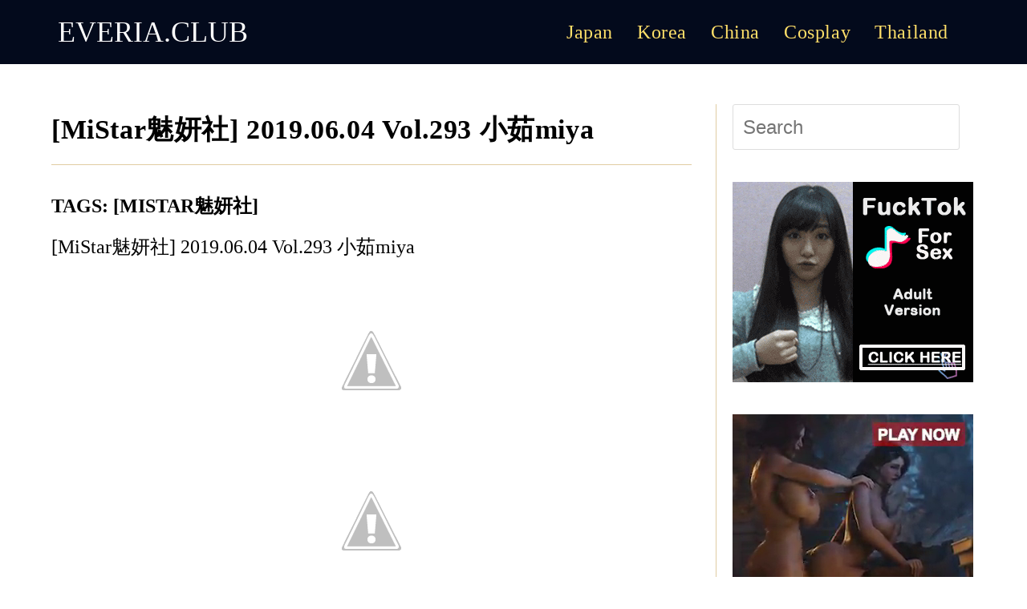

--- FILE ---
content_type: text/html; charset=UTF-8
request_url: https://everia.club/2019/07/09/mistar%E9%AD%85%E5%A6%8D%E7%A4%BE-2019-06-04-vol-293-%E5%B0%8F%E8%8C%B9miya/
body_size: 48833
content:
<!DOCTYPE html>
<html class="html" lang="en-US">
<head>
	<meta charset="UTF-8">
	<link rel="profile" href="https://gmpg.org/xfn/11">

	<title>[MiStar魅妍社] 2019.06.04 Vol.293 小茹miya &#8211; EVERIA.CLUB</title>
<meta name='robots' content='max-image-preview:large' />
<meta name="viewport" content="width=device-width, initial-scale=1"><link rel='preconnect' href='https://bunny-wp-pullzone-cay6hixg3i.b-cdn.net' />
<link rel="alternate" type="application/rss+xml" title="EVERIA.CLUB &raquo; Feed" href="https://everia.club/feed/" />
<link rel="alternate" type="application/rss+xml" title="EVERIA.CLUB &raquo; Comments Feed" href="https://everia.club/comments/feed/" />
<link rel="alternate" title="oEmbed (JSON)" type="application/json+oembed" href="https://everia.club/wp-json/oembed/1.0/embed?url=https%3A%2F%2Feveria.club%2F2019%2F07%2F09%2Fmistar%25e9%25ad%2585%25e5%25a6%258d%25e7%25a4%25be-2019-06-04-vol-293-%25e5%25b0%258f%25e8%258c%25b9miya%2F" />
<link rel="alternate" title="oEmbed (XML)" type="text/xml+oembed" href="https://everia.club/wp-json/oembed/1.0/embed?url=https%3A%2F%2Feveria.club%2F2019%2F07%2F09%2Fmistar%25e9%25ad%2585%25e5%25a6%258d%25e7%25a4%25be-2019-06-04-vol-293-%25e5%25b0%258f%25e8%258c%25b9miya%2F&#038;format=xml" />
<style id='wp-img-auto-sizes-contain-inline-css'>
img:is([sizes=auto i],[sizes^="auto," i]){contain-intrinsic-size:3000px 1500px}
/*# sourceURL=wp-img-auto-sizes-contain-inline-css */
</style>

<link rel='stylesheet' id='wp-block-library-css' href='https://bunny-wp-pullzone-cay6hixg3i.b-cdn.net/wp-includes/css/dist/block-library/style.min.css?ver=6.9' media='all' />
<style id='global-styles-inline-css'>
:root{--wp--preset--aspect-ratio--square: 1;--wp--preset--aspect-ratio--4-3: 4/3;--wp--preset--aspect-ratio--3-4: 3/4;--wp--preset--aspect-ratio--3-2: 3/2;--wp--preset--aspect-ratio--2-3: 2/3;--wp--preset--aspect-ratio--16-9: 16/9;--wp--preset--aspect-ratio--9-16: 9/16;--wp--preset--color--black: #000000;--wp--preset--color--cyan-bluish-gray: #abb8c3;--wp--preset--color--white: #ffffff;--wp--preset--color--pale-pink: #f78da7;--wp--preset--color--vivid-red: #cf2e2e;--wp--preset--color--luminous-vivid-orange: #ff6900;--wp--preset--color--luminous-vivid-amber: #fcb900;--wp--preset--color--light-green-cyan: #7bdcb5;--wp--preset--color--vivid-green-cyan: #00d084;--wp--preset--color--pale-cyan-blue: #8ed1fc;--wp--preset--color--vivid-cyan-blue: #0693e3;--wp--preset--color--vivid-purple: #9b51e0;--wp--preset--gradient--vivid-cyan-blue-to-vivid-purple: linear-gradient(135deg,rgb(6,147,227) 0%,rgb(155,81,224) 100%);--wp--preset--gradient--light-green-cyan-to-vivid-green-cyan: linear-gradient(135deg,rgb(122,220,180) 0%,rgb(0,208,130) 100%);--wp--preset--gradient--luminous-vivid-amber-to-luminous-vivid-orange: linear-gradient(135deg,rgb(252,185,0) 0%,rgb(255,105,0) 100%);--wp--preset--gradient--luminous-vivid-orange-to-vivid-red: linear-gradient(135deg,rgb(255,105,0) 0%,rgb(207,46,46) 100%);--wp--preset--gradient--very-light-gray-to-cyan-bluish-gray: linear-gradient(135deg,rgb(238,238,238) 0%,rgb(169,184,195) 100%);--wp--preset--gradient--cool-to-warm-spectrum: linear-gradient(135deg,rgb(74,234,220) 0%,rgb(151,120,209) 20%,rgb(207,42,186) 40%,rgb(238,44,130) 60%,rgb(251,105,98) 80%,rgb(254,248,76) 100%);--wp--preset--gradient--blush-light-purple: linear-gradient(135deg,rgb(255,206,236) 0%,rgb(152,150,240) 100%);--wp--preset--gradient--blush-bordeaux: linear-gradient(135deg,rgb(254,205,165) 0%,rgb(254,45,45) 50%,rgb(107,0,62) 100%);--wp--preset--gradient--luminous-dusk: linear-gradient(135deg,rgb(255,203,112) 0%,rgb(199,81,192) 50%,rgb(65,88,208) 100%);--wp--preset--gradient--pale-ocean: linear-gradient(135deg,rgb(255,245,203) 0%,rgb(182,227,212) 50%,rgb(51,167,181) 100%);--wp--preset--gradient--electric-grass: linear-gradient(135deg,rgb(202,248,128) 0%,rgb(113,206,126) 100%);--wp--preset--gradient--midnight: linear-gradient(135deg,rgb(2,3,129) 0%,rgb(40,116,252) 100%);--wp--preset--font-size--small: 13px;--wp--preset--font-size--medium: 20px;--wp--preset--font-size--large: 36px;--wp--preset--font-size--x-large: 42px;--wp--preset--spacing--20: 0.44rem;--wp--preset--spacing--30: 0.67rem;--wp--preset--spacing--40: 1rem;--wp--preset--spacing--50: 1.5rem;--wp--preset--spacing--60: 2.25rem;--wp--preset--spacing--70: 3.38rem;--wp--preset--spacing--80: 5.06rem;--wp--preset--shadow--natural: 6px 6px 9px rgba(0, 0, 0, 0.2);--wp--preset--shadow--deep: 12px 12px 50px rgba(0, 0, 0, 0.4);--wp--preset--shadow--sharp: 6px 6px 0px rgba(0, 0, 0, 0.2);--wp--preset--shadow--outlined: 6px 6px 0px -3px rgb(255, 255, 255), 6px 6px rgb(0, 0, 0);--wp--preset--shadow--crisp: 6px 6px 0px rgb(0, 0, 0);}:where(.is-layout-flex){gap: 0.5em;}:where(.is-layout-grid){gap: 0.5em;}body .is-layout-flex{display: flex;}.is-layout-flex{flex-wrap: wrap;align-items: center;}.is-layout-flex > :is(*, div){margin: 0;}body .is-layout-grid{display: grid;}.is-layout-grid > :is(*, div){margin: 0;}:where(.wp-block-columns.is-layout-flex){gap: 2em;}:where(.wp-block-columns.is-layout-grid){gap: 2em;}:where(.wp-block-post-template.is-layout-flex){gap: 1.25em;}:where(.wp-block-post-template.is-layout-grid){gap: 1.25em;}.has-black-color{color: var(--wp--preset--color--black) !important;}.has-cyan-bluish-gray-color{color: var(--wp--preset--color--cyan-bluish-gray) !important;}.has-white-color{color: var(--wp--preset--color--white) !important;}.has-pale-pink-color{color: var(--wp--preset--color--pale-pink) !important;}.has-vivid-red-color{color: var(--wp--preset--color--vivid-red) !important;}.has-luminous-vivid-orange-color{color: var(--wp--preset--color--luminous-vivid-orange) !important;}.has-luminous-vivid-amber-color{color: var(--wp--preset--color--luminous-vivid-amber) !important;}.has-light-green-cyan-color{color: var(--wp--preset--color--light-green-cyan) !important;}.has-vivid-green-cyan-color{color: var(--wp--preset--color--vivid-green-cyan) !important;}.has-pale-cyan-blue-color{color: var(--wp--preset--color--pale-cyan-blue) !important;}.has-vivid-cyan-blue-color{color: var(--wp--preset--color--vivid-cyan-blue) !important;}.has-vivid-purple-color{color: var(--wp--preset--color--vivid-purple) !important;}.has-black-background-color{background-color: var(--wp--preset--color--black) !important;}.has-cyan-bluish-gray-background-color{background-color: var(--wp--preset--color--cyan-bluish-gray) !important;}.has-white-background-color{background-color: var(--wp--preset--color--white) !important;}.has-pale-pink-background-color{background-color: var(--wp--preset--color--pale-pink) !important;}.has-vivid-red-background-color{background-color: var(--wp--preset--color--vivid-red) !important;}.has-luminous-vivid-orange-background-color{background-color: var(--wp--preset--color--luminous-vivid-orange) !important;}.has-luminous-vivid-amber-background-color{background-color: var(--wp--preset--color--luminous-vivid-amber) !important;}.has-light-green-cyan-background-color{background-color: var(--wp--preset--color--light-green-cyan) !important;}.has-vivid-green-cyan-background-color{background-color: var(--wp--preset--color--vivid-green-cyan) !important;}.has-pale-cyan-blue-background-color{background-color: var(--wp--preset--color--pale-cyan-blue) !important;}.has-vivid-cyan-blue-background-color{background-color: var(--wp--preset--color--vivid-cyan-blue) !important;}.has-vivid-purple-background-color{background-color: var(--wp--preset--color--vivid-purple) !important;}.has-black-border-color{border-color: var(--wp--preset--color--black) !important;}.has-cyan-bluish-gray-border-color{border-color: var(--wp--preset--color--cyan-bluish-gray) !important;}.has-white-border-color{border-color: var(--wp--preset--color--white) !important;}.has-pale-pink-border-color{border-color: var(--wp--preset--color--pale-pink) !important;}.has-vivid-red-border-color{border-color: var(--wp--preset--color--vivid-red) !important;}.has-luminous-vivid-orange-border-color{border-color: var(--wp--preset--color--luminous-vivid-orange) !important;}.has-luminous-vivid-amber-border-color{border-color: var(--wp--preset--color--luminous-vivid-amber) !important;}.has-light-green-cyan-border-color{border-color: var(--wp--preset--color--light-green-cyan) !important;}.has-vivid-green-cyan-border-color{border-color: var(--wp--preset--color--vivid-green-cyan) !important;}.has-pale-cyan-blue-border-color{border-color: var(--wp--preset--color--pale-cyan-blue) !important;}.has-vivid-cyan-blue-border-color{border-color: var(--wp--preset--color--vivid-cyan-blue) !important;}.has-vivid-purple-border-color{border-color: var(--wp--preset--color--vivid-purple) !important;}.has-vivid-cyan-blue-to-vivid-purple-gradient-background{background: var(--wp--preset--gradient--vivid-cyan-blue-to-vivid-purple) !important;}.has-light-green-cyan-to-vivid-green-cyan-gradient-background{background: var(--wp--preset--gradient--light-green-cyan-to-vivid-green-cyan) !important;}.has-luminous-vivid-amber-to-luminous-vivid-orange-gradient-background{background: var(--wp--preset--gradient--luminous-vivid-amber-to-luminous-vivid-orange) !important;}.has-luminous-vivid-orange-to-vivid-red-gradient-background{background: var(--wp--preset--gradient--luminous-vivid-orange-to-vivid-red) !important;}.has-very-light-gray-to-cyan-bluish-gray-gradient-background{background: var(--wp--preset--gradient--very-light-gray-to-cyan-bluish-gray) !important;}.has-cool-to-warm-spectrum-gradient-background{background: var(--wp--preset--gradient--cool-to-warm-spectrum) !important;}.has-blush-light-purple-gradient-background{background: var(--wp--preset--gradient--blush-light-purple) !important;}.has-blush-bordeaux-gradient-background{background: var(--wp--preset--gradient--blush-bordeaux) !important;}.has-luminous-dusk-gradient-background{background: var(--wp--preset--gradient--luminous-dusk) !important;}.has-pale-ocean-gradient-background{background: var(--wp--preset--gradient--pale-ocean) !important;}.has-electric-grass-gradient-background{background: var(--wp--preset--gradient--electric-grass) !important;}.has-midnight-gradient-background{background: var(--wp--preset--gradient--midnight) !important;}.has-small-font-size{font-size: var(--wp--preset--font-size--small) !important;}.has-medium-font-size{font-size: var(--wp--preset--font-size--medium) !important;}.has-large-font-size{font-size: var(--wp--preset--font-size--large) !important;}.has-x-large-font-size{font-size: var(--wp--preset--font-size--x-large) !important;}
/*# sourceURL=global-styles-inline-css */
</style>

<style id='classic-theme-styles-inline-css'>
/*! This file is auto-generated */
.wp-block-button__link{color:#fff;background-color:#32373c;border-radius:9999px;box-shadow:none;text-decoration:none;padding:calc(.667em + 2px) calc(1.333em + 2px);font-size:1.125em}.wp-block-file__button{background:#32373c;color:#fff;text-decoration:none}
/*# sourceURL=/wp-includes/css/classic-themes.min.css */
</style>
<link rel='stylesheet' id='dashicons-css' href='https://bunny-wp-pullzone-cay6hixg3i.b-cdn.net/wp-includes/css/dashicons.min.css?ver=6.9' media='all' />
<link rel='stylesheet' id='admin-bar-css' href='https://bunny-wp-pullzone-cay6hixg3i.b-cdn.net/wp-includes/css/admin-bar.min.css?ver=6.9' media='all' />
<style id='admin-bar-inline-css'>

    /* Hide CanvasJS credits for P404 charts specifically */
    #p404RedirectChart .canvasjs-chart-credit {
        display: none !important;
    }
    
    #p404RedirectChart canvas {
        border-radius: 6px;
    }

    .p404-redirect-adminbar-weekly-title {
        font-weight: bold;
        font-size: 14px;
        color: #fff;
        margin-bottom: 6px;
    }

    #wpadminbar #wp-admin-bar-p404_free_top_button .ab-icon:before {
        content: "\f103";
        color: #dc3545;
        top: 3px;
    }
    
    #wp-admin-bar-p404_free_top_button .ab-item {
        min-width: 80px !important;
        padding: 0px !important;
    }
    
    /* Ensure proper positioning and z-index for P404 dropdown */
    .p404-redirect-adminbar-dropdown-wrap { 
        min-width: 0; 
        padding: 0;
        position: static !important;
    }
    
    #wpadminbar #wp-admin-bar-p404_free_top_button_dropdown {
        position: static !important;
    }
    
    #wpadminbar #wp-admin-bar-p404_free_top_button_dropdown .ab-item {
        padding: 0 !important;
        margin: 0 !important;
    }
    
    .p404-redirect-dropdown-container {
        min-width: 340px;
        padding: 18px 18px 12px 18px;
        background: #23282d !important;
        color: #fff;
        border-radius: 12px;
        box-shadow: 0 8px 32px rgba(0,0,0,0.25);
        margin-top: 10px;
        position: relative !important;
        z-index: 999999 !important;
        display: block !important;
        border: 1px solid #444;
    }
    
    /* Ensure P404 dropdown appears on hover */
    #wpadminbar #wp-admin-bar-p404_free_top_button .p404-redirect-dropdown-container { 
        display: none !important;
    }
    
    #wpadminbar #wp-admin-bar-p404_free_top_button:hover .p404-redirect-dropdown-container { 
        display: block !important;
    }
    
    #wpadminbar #wp-admin-bar-p404_free_top_button:hover #wp-admin-bar-p404_free_top_button_dropdown .p404-redirect-dropdown-container {
        display: block !important;
    }
    
    .p404-redirect-card {
        background: #2c3338;
        border-radius: 8px;
        padding: 18px 18px 12px 18px;
        box-shadow: 0 2px 8px rgba(0,0,0,0.07);
        display: flex;
        flex-direction: column;
        align-items: flex-start;
        border: 1px solid #444;
    }
    
    .p404-redirect-btn {
        display: inline-block;
        background: #dc3545;
        color: #fff !important;
        font-weight: bold;
        padding: 5px 22px;
        border-radius: 8px;
        text-decoration: none;
        font-size: 17px;
        transition: background 0.2s, box-shadow 0.2s;
        margin-top: 8px;
        box-shadow: 0 2px 8px rgba(220,53,69,0.15);
        text-align: center;
        line-height: 1.6;
    }
    
    .p404-redirect-btn:hover {
        background: #c82333;
        color: #fff !important;
        box-shadow: 0 4px 16px rgba(220,53,69,0.25);
    }
    
    /* Prevent conflicts with other admin bar dropdowns */
    #wpadminbar .ab-top-menu > li:hover > .ab-item,
    #wpadminbar .ab-top-menu > li.hover > .ab-item {
        z-index: auto;
    }
    
    #wpadminbar #wp-admin-bar-p404_free_top_button:hover > .ab-item {
        z-index: 999998 !important;
    }
    
/*# sourceURL=admin-bar-inline-css */
</style>
<link rel='stylesheet' id='slick-min-css' href='https://bunny-wp-pullzone-cay6hixg3i.b-cdn.net/wp-content/plugins/popular-posts-by-webline/admin/assets/css/slick.css?ver=1.1.1' media='all' />
<link rel='stylesheet' id='slick-theme-css' href='https://bunny-wp-pullzone-cay6hixg3i.b-cdn.net/wp-content/plugins/popular-posts-by-webline/admin/assets/css/slick-theme.css?ver=1.1.1' media='all' />
<link rel='stylesheet' id='popular-posts-style-css' href='https://bunny-wp-pullzone-cay6hixg3i.b-cdn.net/wp-content/plugins/popular-posts-by-webline/admin/assets/css/popular-posts-style.css?ver=1.1.1' media='all' />
<style id='popular-posts-style-inline-css'>
.wli_popular_posts-class h3, .wli_popular_posts-class h3 a {
        		font-weight:  !important;
    		}.wli_popular_posts-class h3, .wli_popular_posts-class h3 a {
        		font-style:  !important;
    		}.wli_popular_posts-class ul.wli_popular_posts-listing li .popular-posts-excerpt {
        		font-weight:  !important;
    		}.wli_popular_posts-class ul.wli_popular_posts-listing li .popular-posts-excerpt {
        		font-style:  !important;
    		}
/*# sourceURL=popular-posts-style-inline-css */
</style>
<link rel='stylesheet' id='oceanwp-style-css' href='https://bunny-wp-pullzone-cay6hixg3i.b-cdn.net/wp-content/themes/oceanwp/assets/css/style.min.css?ver=4.1.4' media='all' />
<link rel='stylesheet' id='oceanwp-hamburgers-css' href='https://bunny-wp-pullzone-cay6hixg3i.b-cdn.net/wp-content/themes/oceanwp/assets/css/third/hamburgers/hamburgers.min.css?ver=4.1.4' media='all' />
<link rel='stylesheet' id='oceanwp-collapse-css' href='https://bunny-wp-pullzone-cay6hixg3i.b-cdn.net/wp-content/themes/oceanwp/assets/css/third/hamburgers/types/collapse.css?ver=4.1.4' media='all' />
<script src="https://bunny-wp-pullzone-cay6hixg3i.b-cdn.net/wp-includes/js/jquery/jquery.min.js?ver=3.7.1" id="jquery-core-js"></script>
<script src="https://bunny-wp-pullzone-cay6hixg3i.b-cdn.net/wp-includes/js/jquery/jquery-migrate.min.js?ver=3.4.1" id="jquery-migrate-js"></script>
<link rel="https://api.w.org/" href="https://everia.club/wp-json/" /><link rel="alternate" title="JSON" type="application/json" href="https://everia.club/wp-json/wp/v2/posts/11232" /><link rel="EditURI" type="application/rsd+xml" title="RSD" href="https://everia.club/xmlrpc.php?rsd" />
<meta name="generator" content="WordPress 6.9" />
<link rel="canonical" href="https://everia.club/2019/07/09/mistar%e9%ad%85%e5%a6%8d%e7%a4%be-2019-06-04-vol-293-%e5%b0%8f%e8%8c%b9miya/" />
<link rel='shortlink' href='https://everia.club/?p=11232' />
<!-- FIFU:meta:begin:image -->
<meta property="og:image" content="https://3.bp.blogspot.com/-m7BB4MIlF6g/XSNZT8BlR7I/AAAAAAAAz_o/ymist13j19MTfWHINXpQJ53GHGVdf6vLQCLcBGAs/s1600/0000.jpg" />
<!-- FIFU:meta:end:image --><!-- FIFU:meta:begin:twitter -->
<meta name="twitter:card" content="summary_large_image" />
<meta name="twitter:title" content="[MiStar魅妍社] 2019.06.04 Vol.293 小茹miya" />
<meta name="twitter:description" content="" />
<meta name="twitter:image" content="https://3.bp.blogspot.com/-m7BB4MIlF6g/XSNZT8BlR7I/AAAAAAAAz_o/ymist13j19MTfWHINXpQJ53GHGVdf6vLQCLcBGAs/s1600/0000.jpg" />
<!-- FIFU:meta:end:twitter --><link rel="icon" href="https://bunny-wp-pullzone-cay6hixg3i.b-cdn.net/wp-content/uploads/2025/04/Everiaicon.jpg" sizes="32x32" />
<link rel="icon" href="https://bunny-wp-pullzone-cay6hixg3i.b-cdn.net/wp-content/uploads/2025/04/Everiaicon.jpg" sizes="192x192" />
<link rel="apple-touch-icon" href="https://bunny-wp-pullzone-cay6hixg3i.b-cdn.net/wp-content/uploads/2025/04/Everiaicon.jpg" />
<meta name="msapplication-TileImage" content="https://bunny-wp-pullzone-cay6hixg3i.b-cdn.net/wp-content/uploads/2025/04/Everiaicon.jpg" />

<!-- FIFU:jsonld:begin -->
<script type="application/ld+json">{"@context":"https://schema.org","@type":"BlogPosting","headline":"[MiStar\u9b45\u598d\u793e] 2019.06.04 Vol.293 \u5c0f\u8339miya","url":"https://everia.club/2019/07/09/mistar%e9%ad%85%e5%a6%8d%e7%a4%be-2019-06-04-vol-293-%e5%b0%8f%e8%8c%b9miya/","mainEntityOfPage":"https://everia.club/2019/07/09/mistar%e9%ad%85%e5%a6%8d%e7%a4%be-2019-06-04-vol-293-%e5%b0%8f%e8%8c%b9miya/","image":[{"@type":"ImageObject","url":"https://3.bp.blogspot.com/-m7BB4MIlF6g/XSNZT8BlR7I/AAAAAAAAz_o/ymist13j19MTfWHINXpQJ53GHGVdf6vLQCLcBGAs/s1600/0000.jpg"},{"@type":"ImageObject","url":"https://3.bp.blogspot.com/-m7BB4MIlF6g/XSNZT8BlR7I/AAAAAAAAz_o/ymist13j19MTfWHINXpQJ53GHGVdf6vLQCLcBGAs/s1600/0000.jpg"},{"@type":"ImageObject","url":"https://3.bp.blogspot.com/-m7BB4MIlF6g/XSNZT8BlR7I/AAAAAAAAz_o/ymist13j19MTfWHINXpQJ53GHGVdf6vLQCLcBGAs/s1600/0000.jpg"},{"@type":"ImageObject","url":"https://3.bp.blogspot.com/-m7BB4MIlF6g/XSNZT8BlR7I/AAAAAAAAz_o/ymist13j19MTfWHINXpQJ53GHGVdf6vLQCLcBGAs/s1600/0000.jpg"}],"datePublished":"2019-07-08T23:01:31+00:00","dateModified":"2019-07-08T23:01:31+00:00","author":{"@type":"Person","name":"EVERIA.CLUB","url":"https://everia.club/author/xshmop5bwya76oeobxz/"}}</script>
<!-- FIFU:jsonld:end -->
		<style id="wp-custom-css">
			.single .post-tags{font-size:24px}.wli_popular_posts-class h3,.wli_popular_posts-class h3 a{color:transparent !important;height:0}.wp-block-search .wp-block-search__label{font-size:0}.wp-block-gallery.has-nested-images figure.wp-block-image figcaption{color:transparent;font-size:0}.wli_popular_posts-class h3{font-size:0}.search-results article .search-entry-summary p:last-child{margin-bottom:0;color:transparent;max-height:0}.search-results article .thumbnail{min-width:120px;margin-right:20px;max-width:180px}		</style>
		<!-- OceanWP CSS -->
<style type="text/css">
/* Colors */a:hover,a.light:hover,.theme-heading .text::before,.theme-heading .text::after,#top-bar-content >a:hover,#top-bar-social li.oceanwp-email a:hover,#site-navigation-wrap .dropdown-menu >li >a:hover,#site-header.medium-header #medium-searchform button:hover,.oceanwp-mobile-menu-icon a:hover,.blog-entry.post .blog-entry-header .entry-title a:hover,.blog-entry.post .blog-entry-readmore a:hover,.blog-entry.thumbnail-entry .blog-entry-category a,ul.meta li a:hover,.dropcap,.single nav.post-navigation .nav-links .title,body .related-post-title a:hover,body #wp-calendar caption,body .contact-info-widget.default i,body .contact-info-widget.big-icons i,body .custom-links-widget .oceanwp-custom-links li a:hover,body .custom-links-widget .oceanwp-custom-links li a:hover:before,body .posts-thumbnails-widget li a:hover,body .social-widget li.oceanwp-email a:hover,.comment-author .comment-meta .comment-reply-link,#respond #cancel-comment-reply-link:hover,#footer-widgets .footer-box a:hover,#footer-bottom a:hover,#footer-bottom #footer-bottom-menu a:hover,.sidr a:hover,.sidr-class-dropdown-toggle:hover,.sidr-class-menu-item-has-children.active >a,.sidr-class-menu-item-has-children.active >a >.sidr-class-dropdown-toggle,input[type=checkbox]:checked:before{color:#8e2121}.single nav.post-navigation .nav-links .title .owp-icon use,.blog-entry.post .blog-entry-readmore a:hover .owp-icon use,body .contact-info-widget.default .owp-icon use,body .contact-info-widget.big-icons .owp-icon use{stroke:#8e2121}input[type="button"],input[type="reset"],input[type="submit"],button[type="submit"],.button,#site-navigation-wrap .dropdown-menu >li.btn >a >span,.thumbnail:hover i,.thumbnail:hover .link-post-svg-icon,.post-quote-content,.omw-modal .omw-close-modal,body .contact-info-widget.big-icons li:hover i,body .contact-info-widget.big-icons li:hover .owp-icon,body div.wpforms-container-full .wpforms-form input[type=submit],body div.wpforms-container-full .wpforms-form button[type=submit],body div.wpforms-container-full .wpforms-form .wpforms-page-button,.woocommerce-cart .wp-element-button,.woocommerce-checkout .wp-element-button,.wp-block-button__link{background-color:#8e2121}.widget-title{border-color:#8e2121}blockquote{border-color:#8e2121}.wp-block-quote{border-color:#8e2121}#searchform-dropdown{border-color:#8e2121}.dropdown-menu .sub-menu{border-color:#8e2121}.blog-entry.large-entry .blog-entry-readmore a:hover{border-color:#8e2121}.oceanwp-newsletter-form-wrap input[type="email"]:focus{border-color:#8e2121}.social-widget li.oceanwp-email a:hover{border-color:#8e2121}#respond #cancel-comment-reply-link:hover{border-color:#8e2121}body .contact-info-widget.big-icons li:hover i{border-color:#8e2121}body .contact-info-widget.big-icons li:hover .owp-icon{border-color:#8e2121}#footer-widgets .oceanwp-newsletter-form-wrap input[type="email"]:focus{border-color:#8e2121}input[type="button"]:hover,input[type="reset"]:hover,input[type="submit"]:hover,button[type="submit"]:hover,input[type="button"]:focus,input[type="reset"]:focus,input[type="submit"]:focus,button[type="submit"]:focus,.button:hover,.button:focus,#site-navigation-wrap .dropdown-menu >li.btn >a:hover >span,.post-quote-author,.omw-modal .omw-close-modal:hover,body div.wpforms-container-full .wpforms-form input[type=submit]:hover,body div.wpforms-container-full .wpforms-form button[type=submit]:hover,body div.wpforms-container-full .wpforms-form .wpforms-page-button:hover,.woocommerce-cart .wp-element-button:hover,.woocommerce-checkout .wp-element-button:hover,.wp-block-button__link:hover{background-color:#000000}table th,table td,hr,.content-area,body.content-left-sidebar #content-wrap .content-area,.content-left-sidebar .content-area,#top-bar-wrap,#site-header,#site-header.top-header #search-toggle,.dropdown-menu ul li,.centered-minimal-page-header,.blog-entry.post,.blog-entry.grid-entry .blog-entry-inner,.blog-entry.thumbnail-entry .blog-entry-bottom,.single-post .entry-title,.single .entry-share-wrap .entry-share,.single .entry-share,.single .entry-share ul li a,.single nav.post-navigation,.single nav.post-navigation .nav-links .nav-previous,#author-bio,#author-bio .author-bio-avatar,#author-bio .author-bio-social li a,#related-posts,#comments,.comment-body,#respond #cancel-comment-reply-link,#blog-entries .type-page,.page-numbers a,.page-numbers span:not(.elementor-screen-only),.page-links span,body #wp-calendar caption,body #wp-calendar th,body #wp-calendar tbody,body .contact-info-widget.default i,body .contact-info-widget.big-icons i,body .contact-info-widget.big-icons .owp-icon,body .contact-info-widget.default .owp-icon,body .posts-thumbnails-widget li,body .tagcloud a{border-color:#e0cca2}a{color:#000000}a .owp-icon use{stroke:#000000}a:hover{color:#8e2121}a:hover .owp-icon use{stroke:#8e2121}body .theme-button,body input[type="submit"],body button[type="submit"],body button,body .button,body div.wpforms-container-full .wpforms-form input[type=submit],body div.wpforms-container-full .wpforms-form button[type=submit],body div.wpforms-container-full .wpforms-form .wpforms-page-button,.woocommerce-cart .wp-element-button,.woocommerce-checkout .wp-element-button,.wp-block-button__link{border-color:#ffffff}body .theme-button:hover,body input[type="submit"]:hover,body button[type="submit"]:hover,body button:hover,body .button:hover,body div.wpforms-container-full .wpforms-form input[type=submit]:hover,body div.wpforms-container-full .wpforms-form input[type=submit]:active,body div.wpforms-container-full .wpforms-form button[type=submit]:hover,body div.wpforms-container-full .wpforms-form button[type=submit]:active,body div.wpforms-container-full .wpforms-form .wpforms-page-button:hover,body div.wpforms-container-full .wpforms-form .wpforms-page-button:active,.woocommerce-cart .wp-element-button:hover,.woocommerce-checkout .wp-element-button:hover,.wp-block-button__link:hover{border-color:#ffffff}form input[type="text"],form input[type="password"],form input[type="email"],form input[type="url"],form input[type="date"],form input[type="month"],form input[type="time"],form input[type="datetime"],form input[type="datetime-local"],form input[type="week"],form input[type="number"],form input[type="search"],form input[type="tel"],form input[type="color"],form select,form textarea{color:#000000}body div.wpforms-container-full .wpforms-form input[type=date],body div.wpforms-container-full .wpforms-form input[type=datetime],body div.wpforms-container-full .wpforms-form input[type=datetime-local],body div.wpforms-container-full .wpforms-form input[type=email],body div.wpforms-container-full .wpforms-form input[type=month],body div.wpforms-container-full .wpforms-form input[type=number],body div.wpforms-container-full .wpforms-form input[type=password],body div.wpforms-container-full .wpforms-form input[type=range],body div.wpforms-container-full .wpforms-form input[type=search],body div.wpforms-container-full .wpforms-form input[type=tel],body div.wpforms-container-full .wpforms-form input[type=text],body div.wpforms-container-full .wpforms-form input[type=time],body div.wpforms-container-full .wpforms-form input[type=url],body div.wpforms-container-full .wpforms-form input[type=week],body div.wpforms-container-full .wpforms-form select,body div.wpforms-container-full .wpforms-form textarea{color:#000000}label,body div.wpforms-container-full .wpforms-form .wpforms-field-label{color:#000000}body{color:#000000}h1,h2,h3,h4,h5,h6,.theme-heading,.widget-title,.oceanwp-widget-recent-posts-title,.comment-reply-title,.entry-title,.sidebar-box .widget-title{color:#000000}/* OceanWP Style Settings CSS */.theme-button,input[type="submit"],button[type="submit"],button,.button,body div.wpforms-container-full .wpforms-form input[type=submit],body div.wpforms-container-full .wpforms-form button[type=submit],body div.wpforms-container-full .wpforms-form .wpforms-page-button{border-style:solid}.theme-button,input[type="submit"],button[type="submit"],button,.button,body div.wpforms-container-full .wpforms-form input[type=submit],body div.wpforms-container-full .wpforms-form button[type=submit],body div.wpforms-container-full .wpforms-form .wpforms-page-button{border-width:1px}form input[type="text"],form input[type="password"],form input[type="email"],form input[type="url"],form input[type="date"],form input[type="month"],form input[type="time"],form input[type="datetime"],form input[type="datetime-local"],form input[type="week"],form input[type="number"],form input[type="search"],form input[type="tel"],form input[type="color"],form select,form textarea,.woocommerce .woocommerce-checkout .select2-container--default .select2-selection--single{border-style:solid}body div.wpforms-container-full .wpforms-form input[type=date],body div.wpforms-container-full .wpforms-form input[type=datetime],body div.wpforms-container-full .wpforms-form input[type=datetime-local],body div.wpforms-container-full .wpforms-form input[type=email],body div.wpforms-container-full .wpforms-form input[type=month],body div.wpforms-container-full .wpforms-form input[type=number],body div.wpforms-container-full .wpforms-form input[type=password],body div.wpforms-container-full .wpforms-form input[type=range],body div.wpforms-container-full .wpforms-form input[type=search],body div.wpforms-container-full .wpforms-form input[type=tel],body div.wpforms-container-full .wpforms-form input[type=text],body div.wpforms-container-full .wpforms-form input[type=time],body div.wpforms-container-full .wpforms-form input[type=url],body div.wpforms-container-full .wpforms-form input[type=week],body div.wpforms-container-full .wpforms-form select,body div.wpforms-container-full .wpforms-form textarea{border-style:solid}form input[type="text"],form input[type="password"],form input[type="email"],form input[type="url"],form input[type="date"],form input[type="month"],form input[type="time"],form input[type="datetime"],form input[type="datetime-local"],form input[type="week"],form input[type="number"],form input[type="search"],form input[type="tel"],form input[type="color"],form select,form textarea{border-radius:3px}body div.wpforms-container-full .wpforms-form input[type=date],body div.wpforms-container-full .wpforms-form input[type=datetime],body div.wpforms-container-full .wpforms-form input[type=datetime-local],body div.wpforms-container-full .wpforms-form input[type=email],body div.wpforms-container-full .wpforms-form input[type=month],body div.wpforms-container-full .wpforms-form input[type=number],body div.wpforms-container-full .wpforms-form input[type=password],body div.wpforms-container-full .wpforms-form input[type=range],body div.wpforms-container-full .wpforms-form input[type=search],body div.wpforms-container-full .wpforms-form input[type=tel],body div.wpforms-container-full .wpforms-form input[type=text],body div.wpforms-container-full .wpforms-form input[type=time],body div.wpforms-container-full .wpforms-form input[type=url],body div.wpforms-container-full .wpforms-form input[type=week],body div.wpforms-container-full .wpforms-form select,body div.wpforms-container-full .wpforms-form textarea{border-radius:3px}.page-numbers .page-numbers.current{background-color:#eeee22}.page-numbers a,.page-numbers span:not(.elementor-screen-only),.page-links span{color:#000000}.page-numbers a .owp-icon use{stroke:#000000}.page-numbers a:hover,.page-links a:hover span,.page-numbers.current,.page-numbers.current:hover{color:#8e2121}.page-numbers a:hover .owp-icon use{stroke:#8e2121}#scroll-top{background-color:#c8abab}#scroll-top:hover{background-color:#999999}#scroll-top{color:#000000}#scroll-top .owp-icon use{stroke:#000000}#scroll-top:hover{color:#8e2121}#scroll-top:hover .owp-icon use{stroke:#000000}.page-header,.has-transparent-header .page-header{padding:10px 0 10px 0}/* Header */#site-logo #site-logo-inner,.oceanwp-social-menu .social-menu-inner,#site-header.full_screen-header .menu-bar-inner,.after-header-content .after-header-content-inner{height:80px}#site-navigation-wrap .dropdown-menu >li >a,#site-navigation-wrap .dropdown-menu >li >span.opl-logout-link,.oceanwp-mobile-menu-icon a,.mobile-menu-close,.after-header-content-inner >a{line-height:80px}#site-header-inner{padding:0 4px 0 8px}#site-header,.has-transparent-header .is-sticky #site-header,.has-vh-transparent .is-sticky #site-header.vertical-header,#searchform-header-replace{background-color:#030a1c}#site-header.has-header-media .overlay-header-media{background-color:rgba(0,0,0,0.5)}#site-header{border-color:#030a1c}#site-logo a.site-logo-text{color:#ffffff}#site-logo a.site-logo-text:hover{color:#8e2121}.effect-one #site-navigation-wrap .dropdown-menu >li >a.menu-link >span:after,.effect-three #site-navigation-wrap .dropdown-menu >li >a.menu-link >span:after,.effect-five #site-navigation-wrap .dropdown-menu >li >a.menu-link >span:before,.effect-five #site-navigation-wrap .dropdown-menu >li >a.menu-link >span:after,.effect-nine #site-navigation-wrap .dropdown-menu >li >a.menu-link >span:before,.effect-nine #site-navigation-wrap .dropdown-menu >li >a.menu-link >span:after{background-color:#ffffff}.effect-four #site-navigation-wrap .dropdown-menu >li >a.menu-link >span:before,.effect-four #site-navigation-wrap .dropdown-menu >li >a.menu-link >span:after,.effect-seven #site-navigation-wrap .dropdown-menu >li >a.menu-link:hover >span:after,.effect-seven #site-navigation-wrap .dropdown-menu >li.sfHover >a.menu-link >span:after{color:#ffffff}.effect-seven #site-navigation-wrap .dropdown-menu >li >a.menu-link:hover >span:after,.effect-seven #site-navigation-wrap .dropdown-menu >li.sfHover >a.menu-link >span:after{text-shadow:10px 0 #ffffff,-10px 0 #ffffff}#site-navigation-wrap .dropdown-menu >li >a,.oceanwp-mobile-menu-icon a,#searchform-header-replace-close{color:#ffdf69}#site-navigation-wrap .dropdown-menu >li >a .owp-icon use,.oceanwp-mobile-menu-icon a .owp-icon use,#searchform-header-replace-close .owp-icon use{stroke:#ffdf69}#site-navigation-wrap .dropdown-menu >li >a:hover,.oceanwp-mobile-menu-icon a:hover,#searchform-header-replace-close:hover{color:#ffffff}#site-navigation-wrap .dropdown-menu >li >a:hover .owp-icon use,.oceanwp-mobile-menu-icon a:hover .owp-icon use,#searchform-header-replace-close:hover .owp-icon use{stroke:#ffffff}#site-navigation-wrap .dropdown-menu >.current-menu-item >a,#site-navigation-wrap .dropdown-menu >.current-menu-ancestor >a,#site-navigation-wrap .dropdown-menu >.current-menu-item >a:hover,#site-navigation-wrap .dropdown-menu >.current-menu-ancestor >a:hover{color:#ffffff}.mobile-menu .hamburger-inner,.mobile-menu .hamburger-inner::before,.mobile-menu .hamburger-inner::after{background-color:#ffd53e}body .sidr a:hover,body .sidr-class-dropdown-toggle:hover,body .sidr-class-dropdown-toggle .fa,body .sidr-class-menu-item-has-children.active >a,body .sidr-class-menu-item-has-children.active >a >.sidr-class-dropdown-toggle,#mobile-dropdown ul li a:hover,#mobile-dropdown ul li a .dropdown-toggle:hover,#mobile-dropdown .menu-item-has-children.active >a,#mobile-dropdown .menu-item-has-children.active >a >.dropdown-toggle,#mobile-fullscreen ul li a:hover,#mobile-fullscreen .oceanwp-social-menu.simple-social ul li a:hover{color:#8224e3}#mobile-fullscreen a.close:hover .close-icon-inner,#mobile-fullscreen a.close:hover .close-icon-inner::after{background-color:#8224e3}/* Blog CSS */.blog-entry ul.meta li i{color:#333333}.blog-entry ul.meta li .owp-icon use{stroke:#333333}.single-post ul.meta li,.single-post ul.meta li a{color:#f8f83b}.single-post #related-posts time.published{color:#0f1629}.single-post #related-posts time.published .owp-icon use{stroke:#0f1629}.ocean-single-post-header ul.meta-item li a:hover{color:#333333}/* Sidebar */.widget-area{padding:0 10px 0 10px!important}.widget-area .sidebar-box{padding:0 10px 0 10px}.sidebar-box .widget-title{color:#000000}.widget-title{border-color:#000000}/* Footer Copyright */#footer-bottom a,#footer-bottom #footer-bottom-menu a{color:#eeee22}#footer-bottom a:hover,#footer-bottom #footer-bottom-menu a:hover{color:#aeae25}/* Typography */body{font-family:Georgia,serif;font-size:24px;line-height:1.8}h1,h2,h3,h4,h5,h6,.theme-heading,.widget-title,.oceanwp-widget-recent-posts-title,.comment-reply-title,.entry-title,.sidebar-box .widget-title{line-height:2}h1{font-size:24px;line-height:1.4}h2{font-size:24px;line-height:1.4}h3{font-size:24px;line-height:1.4}h4{font-size:15px;line-height:1.4}h5{font-size:15px;line-height:1.4}h6{font-size:15px;line-height:1.4}form input[type=text],form input[type=password],form input[type=email],form input[type=url],form input[type=date],form input[type=month],form input[type=time],form input[type=datetime],form input[type=datetime-local],form input[type=week],form input[type=number],form input[type=search],form input[type=tel],form input[type=color],form select,form textarea{font-family:Arial,Helvetica,sans-serif;font-size:24px}.page-header .page-header-title,.page-header.background-image-page-header .page-header-title{font-size:32px;line-height:1.4}.page-header .page-subheading{font-size:15px;line-height:1.8}.site-breadcrumbs,.site-breadcrumbs a{font-size:13px;line-height:1.4}#top-bar-content,#top-bar-social-alt{font-size:12px;line-height:1.8}#site-logo a.site-logo-text{font-size:36px;line-height:2}#site-navigation-wrap .dropdown-menu >li >a,#site-header.full_screen-header .fs-dropdown-menu >li >a,#site-header.top-header #site-navigation-wrap .dropdown-menu >li >a,#site-header.center-header #site-navigation-wrap .dropdown-menu >li >a,#site-header.medium-header #site-navigation-wrap .dropdown-menu >li >a,.oceanwp-mobile-menu-icon a{font-family:Times New Roman,Times,serif;font-size:24px;text-transform:capitalize}.dropdown-menu ul li a.menu-link,#site-header.full_screen-header .fs-dropdown-menu ul.sub-menu li a{font-size:24px;line-height:1.2;letter-spacing:.6px;text-transform:capitalize}.sidr-class-dropdown-menu li a,a.sidr-class-toggle-sidr-close,#mobile-dropdown ul li a,body #mobile-fullscreen ul li a{font-size:24px;line-height:1.8}.blog-entry.post .blog-entry-header .entry-title a{font-size:24px;line-height:1.4}.ocean-single-post-header .single-post-title{font-size:34px;line-height:1.4;letter-spacing:.6px}.ocean-single-post-header ul.meta-item li,.ocean-single-post-header ul.meta-item li a{font-size:13px;line-height:1.4;letter-spacing:.6px}.ocean-single-post-header .post-author-name,.ocean-single-post-header .post-author-name a{font-size:14px;line-height:1.4;letter-spacing:.6px}.ocean-single-post-header .post-author-description{font-size:12px;line-height:1.4;letter-spacing:.6px}.single-post .entry-title{line-height:1.4;letter-spacing:.6px}.single-post ul.meta li,.single-post ul.meta li a{font-size:20px;line-height:1.4;letter-spacing:.6px}.sidebar-box .widget-title,.sidebar-box.widget_block .wp-block-heading{font-size:13px;line-height:1;letter-spacing:1px}#footer-widgets .footer-box .widget-title{font-size:13px;line-height:1;letter-spacing:1px}#footer-bottom #copyright{font-size:20px;line-height:1}#footer-bottom #footer-bottom-menu{font-size:20px;line-height:1}.woocommerce-store-notice.demo_store{line-height:2;letter-spacing:1.5px}.demo_store .woocommerce-store-notice__dismiss-link{line-height:2;letter-spacing:1.5px}.woocommerce ul.products li.product li.title h2,.woocommerce ul.products li.product li.title a{font-size:14px;line-height:1.5}.woocommerce ul.products li.product li.category,.woocommerce ul.products li.product li.category a{font-size:12px;line-height:1}.woocommerce ul.products li.product .price{font-size:18px;line-height:1}.woocommerce ul.products li.product .button,.woocommerce ul.products li.product .product-inner .added_to_cart{font-size:12px;line-height:1.5;letter-spacing:1px}.woocommerce ul.products li.owp-woo-cond-notice span,.woocommerce ul.products li.owp-woo-cond-notice a{font-size:16px;line-height:1;letter-spacing:1px;font-weight:600;text-transform:capitalize}.woocommerce div.product .product_title{font-size:24px;line-height:1.4;letter-spacing:.6px}.woocommerce div.product p.price{font-size:36px;line-height:1}.woocommerce .owp-btn-normal .summary form button.button,.woocommerce .owp-btn-big .summary form button.button,.woocommerce .owp-btn-very-big .summary form button.button{font-size:12px;line-height:1.5;letter-spacing:1px;text-transform:uppercase}.woocommerce div.owp-woo-single-cond-notice span,.woocommerce div.owp-woo-single-cond-notice a{font-size:18px;line-height:2;letter-spacing:1.5px;font-weight:600;text-transform:capitalize}.ocean-preloader--active .preloader-after-content{font-size:20px;line-height:1.8;letter-spacing:.6px}
</style><noscript><style id="rocket-lazyload-nojs-css">.rll-youtube-player, [data-lazy-src]{display:none !important;}</style></noscript><link rel='stylesheet' id='popularposts-style-css' href='https://bunny-wp-pullzone-cay6hixg3i.b-cdn.net/wp-content/plugins/popular-posts-by-webline/admin/assets/css/popular-posts-style.css?ver=1.1.1' media='all' />
<link rel="preload" as="image" href="https://1.bp.blogspot.com/-WnKMdyoT6lU/XMHY_r5_LRI/AAAAAAAAjDc/PGvwkoGaM_cyJwwxCGdgqRas6AcU_CNbwCLcBGAs/s1600/0000.jpg"><link rel="preload" as="image" href="https://4.bp.blogspot.com/-Y56wem1pBU4/XXYBVOtmB1I/AAAAAAABD4Q/9MESRlsb6W8Psy2R7lKd89k398HSCOJ4ACLcBGAs/s1600/0000.jpg"><link rel="preload" as="image" href="https://2.bp.blogspot.com/-NfuWh1OoFp8/XXSfcaiL1zI/AAAAAAABDKs/J-Xi6_rZr8IkAsRRX_ZoYlTJfTAQx-I_QCLcBGAs/s1600/0000.jpg"><link rel="preload" as="image" href="https://4.bp.blogspot.com/-6B1smhoQRcc/XDfzBie-XAI/AAAAAAAAOv0/QckQXaGvP3ocA7wY3UsAs5GgL289D749wCLcBGAs/s1600/000.jpg"><link rel="preload" as="image" href="https://1.bp.blogspot.com/-tWH5VOQ7nB0/XLxlkdFnbBI/AAAAAAAAhuY/UU6moqWnigMvVJV8VRq09NiQfL2DOYmIgCLcBGAs/s1600/0000.jpg"><link rel="preload" as="image" href="https://4.bp.blogspot.com/-D0BQNZQ71g8/XNPuXw6MvFI/AAAAAAAAmM0/489E77RozTcUIdxGtQFkZSvsd-Un_-iHQCLcBGAs/s1600/0000.jpg"><link rel="preload" as="image" href="https://airibox.top/wp-content/uploads/2025/12/WP2547AIYA_0.webp"><link rel="preload" as="image" href="https://reiobox.top/wp-content/uploads/2025/12/SISCOSTAR4_0.webp"><link rel="preload" as="image" href="https://reiobox.top/wp-content/uploads/2025/12/SISCOSTAR3_0.webp"><link rel="preload" as="image" href="https://fujibox.top/wp-content/uploads/2026/01/IZUMAKIGCE_0.webp"><link rel="preload" as="image" href="https://airibox.top/wp-content/uploads/2025/12/OSANAJIMI4_0.webp"><link rel="preload" as="image" href="https://fujibox.top/wp-content/uploads/2025/12/AYANOWAY3_0.webp"><link rel="preload" as="image" href="https://airibox.top/wp-content/uploads/2025/12/WP2547MIUS_0.webp"><link rel="preload" as="image" href="https://reiobox.top/wp-content/uploads/2025/12/MAHOY25201_0.webp"><link rel="preload" as="image" href="https://airibox.top/wp-content/uploads/2025/12/WP2547KEIF_0.webp"><link rel="preload" as="image" href="https://airibox.top/wp-content/uploads/2025/12/WP2547ENNG_0.webp"></head>

















<body class="wp-singular post-template-default single single-post postid-11232 single-format-standard wp-embed-responsive wp-theme-oceanwp oceanwp-theme fullscreen-mobile no-header-border default-breakpoint has-sidebar content-right-sidebar post-in-category-chinese page-header-disabled has-blog-grid no-lightbox" itemscope="itemscope" itemtype="https://schema.org/Article">

	
	
	<div id="outer-wrap" class="site clr">

		<a class="skip-link screen-reader-text" href="#main">Skip to content</a>

		
		<div id="wrap" class="clr">

			
			
<header id="site-header" class="minimal-header search-overlay effect-one clr" data-height="80" itemscope="itemscope" itemtype="https://schema.org/WPHeader" role="banner">

	
					
			<div id="site-header-inner" class="clr container">

				
				

<div id="site-logo" class="clr" itemscope itemtype="https://schema.org/Brand" >

	
	<div id="site-logo-inner" class="clr">

						<a href="https://everia.club/" rel="home" class="site-title site-logo-text" >EVERIA.CLUB</a>
				
	</div><!-- #site-logo-inner -->

	
	
</div><!-- #site-logo -->

			<div id="site-navigation-wrap" class="clr">
			
			
			
			<nav id="site-navigation" class="navigation main-navigation clr" itemscope="itemscope" itemtype="https://schema.org/SiteNavigationElement" role="navigation" >

				<ul id="menu-menu" class="main-menu dropdown-menu sf-menu"><li id="menu-item-141627" class="menu-item menu-item-type-taxonomy menu-item-object-category menu-item-141627"><a href="https://everia.club/category/japan/" class="menu-link"><span class="text-wrap">Japan</span></a></li><li id="menu-item-141628" class="menu-item menu-item-type-taxonomy menu-item-object-category menu-item-141628"><a href="https://everia.club/category/korea/" class="menu-link"><span class="text-wrap">Korea</span></a></li><li id="menu-item-141630" class="menu-item menu-item-type-taxonomy menu-item-object-category current-post-ancestor current-menu-parent current-post-parent menu-item-141630"><a href="https://everia.club/category/chinese/" class="menu-link"><span class="text-wrap">China</span></a></li><li id="menu-item-141631" class="menu-item menu-item-type-taxonomy menu-item-object-category menu-item-141631"><a href="https://everia.club/category/cosplay/" class="menu-link"><span class="text-wrap">Cosplay</span></a></li><li id="menu-item-240338" class="menu-item menu-item-type-taxonomy menu-item-object-category menu-item-240338"><a href="https://everia.club/category/thailand/" class="menu-link"><span class="text-wrap">Thailand</span></a></li><li class="search-toggle-li" ><a href="https://everia.club/#" class="site-search-toggle search-overlay-toggle"><span class="screen-reader-text">Toggle website search</span><i class=" icon-magnifier" aria-hidden="true" role="img"></i></a></li></ul>
			</nav><!-- #site-navigation -->

			
			
					</div><!-- #site-navigation-wrap -->
			
		
	
				
	
	<div class="oceanwp-mobile-menu-icon clr mobile-right">

		
		
		
		<a href="https://everia.club/#mobile-menu-toggle" class="mobile-menu"  aria-label="Mobile Menu">
							<div class="hamburger hamburger--collapse" aria-expanded="false" role="navigation">
					<div class="hamburger-box">
						<div class="hamburger-inner"></div>
					</div>
				</div>
								<span class="oceanwp-text"> </span>
				<span class="oceanwp-close-text">Close</span>
						</a>

		
		
		
	<a href="https://everia.club/#mobile-header-search" class="search-icon-dropdown" aria-label="Search for:"><i class=" icon-magnifier" aria-hidden="true" role="img"></i></a>

	
	</div><!-- #oceanwp-mobile-menu-navbar -->

	
	<div id="icon-searchform-dropdown" class="search-style-dropdown">
				<form method="get" class="mobile-searchform" action="https://everia.club/">
		<span class="screen-reader-text">Search this website</span>
			<input aria-label="Insert search query" type="text" class="field" id="ocean-mobile-search-1" name="s" placeholder="Search">
					</form>
			</div>

	

			</div><!-- #site-header-inner -->

			
			
			
		
		
</header><!-- #site-header -->


			
			<main id="main" class="site-main clr"  role="main">

				
	
	<div id="content-wrap" class="container clr">

		
		<div id="primary" class="content-area clr">

			
			<div id="content" class="site-content clr">

				
				<div class='code-block code-block-1' style='margin: 8px auto; text-align: center; display: block; clear: both;'>
<script type="text/javascript" data-cfasync="false">
/*<![CDATA[/* */
(function(){var j=window,u="c1d50b0e45c3b920ba9b9d88efb25f36",n=[["siteId",719*726*338-864-173301709],["minBid",0],["popundersPerIP","0:1"],["delayBetween",0],["default",false],["defaultPerDay",0],["topmostLayer","auto"]],q=["d3d3LmRpc3BsYXl2ZXJ0aXNpbmcuY29tL2ZiYXNlLmNzcw==","ZDNtem9rdHk5NTFjNXcuY2xvdWRmcm9udC5uZXQvei9qalNpZ25hdHVyZS5taW4uanM=","d3d3LmVzZ2Z3c3Rjc3NrYXppLmNvbS9yYmFzZS5jc3M=","d3d3LnRxYmN2Z2tjaXpzLmNvbS9nRy9malNpZ25hdHVyZS5taW4uanM="],i=-1,p,h,o=function(){clearTimeout(h);i++;if(q[i]&&!(1786612143000<(new Date).getTime()&&1<i)){p=j.document.createElement("script");p.type="text/javascript";p.async=!0;var g=j.document.getElementsByTagName("script")[0];p.src="https://"+atob(q[i]);p.crossOrigin="anonymous";p.onerror=o;p.onload=function(){clearTimeout(h);j[u.slice(0,16)+u.slice(0,16)]||o()};h=setTimeout(o,5E3);g.parentNode.insertBefore(p,g)}};if(!j[u]){try{Object.freeze(j[u]=n)}catch(e){}o()}})();
/*]]>/* */
</script>
</div>
<div class='code-block code-block-3' style='margin: 8px auto; text-align: center; display: block; clear: both;'>
<script>
(function(gpujkil){
var d = document,
    s = d.createElement('script'),
    l = d.scripts[d.scripts.length - 1];
s.settings = gpujkil || {};
s.src = "\/\/stridentuser.com\/bGXuV\/s.dxGIlx0qY_WQck\/_eKmX9JuCZNUwl\/ktPjTrYJ2cNVzeklxdMTTUYmtVNhjlYo3_O\/TpEJxvNtwT";
s.async = true;
s.referrerPolicy = 'no-referrer-when-downgrade';
l.parentNode.insertBefore(s, l);
})({})
</script></div>

<article id="post-11232">

	

<header class="entry-header clr">
	<h2 class="single-post-title entry-title" itemprop="headline">[MiStar魅妍社] 2019.06.04 Vol.293 小茹miya</h2><!-- .single-post-title -->
</header><!-- .entry-header -->


<div class="post-tags clr">
	<span class="owp-tag-texts">Tags</span>: <a href="https://everia.club/tag/mistar%e9%ad%85%e5%a6%8d%e7%a4%be/" rel="tag">[MiStar魅妍社]</a></div>


<div class="entry-content clr" itemprop="text">
	<div class='code-block code-block-4' style='margin: 8px 0; clear: both;'>
<script type="text/javascript">
	atOptions = {
		'key' : '0bab54f9bb8e6498f5b959b011b6a425',
		'format' : 'iframe',
		'height' : 90,
		'width' : 728,
		'params' : {}
	};
</script>
<script type="text/javascript" src="//www.highperformanceformat.com/0bab54f9bb8e6498f5b959b011b6a425/invoke.js"></script></div>
<p><span id="more-11232"></span>[MiStar魅妍社] 2019.06.04 Vol.293 小茹miya</p>
<div class="separator" style="clear: both;text-align: center">
<a href="https://2.bp.blogspot.com/-fRn1GBgvkhM/XSNZT_NvGiI/AAAAAAAAz_k/6LdpWN4Gjz0lsHS6t4jYdGIeQ7DBbo5yACLcBGAs/s1600/1.jpeg" style="margin-left: 1em;margin-right: 1em"><img decoding="async" border="0" data-original-height="1500" data-original-width="1001" src="data:image/svg+xml,%3Csvg%20xmlns='http://www.w3.org/2000/svg'%20viewBox='0%200%200%200'%3E%3C/svg%3E" data-lazy-src="https://2.bp.blogspot.com/-fRn1GBgvkhM/XSNZT_NvGiI/AAAAAAAAz_k/6LdpWN4Gjz0lsHS6t4jYdGIeQ7DBbo5yACLcBGAs/s1600/1.jpeg" /><noscript><img decoding="async" border="0" data-original-height="1500" data-original-width="1001" src="https://2.bp.blogspot.com/-fRn1GBgvkhM/XSNZT_NvGiI/AAAAAAAAz_k/6LdpWN4Gjz0lsHS6t4jYdGIeQ7DBbo5yACLcBGAs/s1600/1.jpeg" /></noscript></a></div>
<div class="separator" style="clear: both;text-align: center">
<a href="https://1.bp.blogspot.com/-uaZN8CyKaow/XSNZYBUkP9I/AAAAAAAA0AQ/_q6smB35zqsDteK3pvd8fhctQaUaCRc5wCLcBGAs/s1600/2.jpeg" style="margin-left: 1em;margin-right: 1em"><img decoding="async" border="0" data-original-height="1001" data-original-width="1500" src="data:image/svg+xml,%3Csvg%20xmlns='http://www.w3.org/2000/svg'%20viewBox='0%200%200%200'%3E%3C/svg%3E" data-lazy-src="https://1.bp.blogspot.com/-uaZN8CyKaow/XSNZYBUkP9I/AAAAAAAA0AQ/_q6smB35zqsDteK3pvd8fhctQaUaCRc5wCLcBGAs/s1600/2.jpeg" /><noscript><img decoding="async" border="0" data-original-height="1001" data-original-width="1500" src="https://1.bp.blogspot.com/-uaZN8CyKaow/XSNZYBUkP9I/AAAAAAAA0AQ/_q6smB35zqsDteK3pvd8fhctQaUaCRc5wCLcBGAs/s1600/2.jpeg" /></noscript></a></div>
<div class="separator" style="clear: both;text-align: center">
<a href="https://3.bp.blogspot.com/-laHQ5rb3Pl0/XSNZcUAAF_I/AAAAAAAA0A8/S6AmgVu1qi8clqSNX7G1Kuh5jg80ULidACLcBGAs/s1600/3.jpeg" style="margin-left: 1em;margin-right: 1em"><img decoding="async" border="0" data-original-height="1500" data-original-width="1001" src="data:image/svg+xml,%3Csvg%20xmlns='http://www.w3.org/2000/svg'%20viewBox='0%200%200%200'%3E%3C/svg%3E" data-lazy-src="https://3.bp.blogspot.com/-laHQ5rb3Pl0/XSNZcUAAF_I/AAAAAAAA0A8/S6AmgVu1qi8clqSNX7G1Kuh5jg80ULidACLcBGAs/s1600/3.jpeg" /><noscript><img decoding="async" border="0" data-original-height="1500" data-original-width="1001" src="https://3.bp.blogspot.com/-laHQ5rb3Pl0/XSNZcUAAF_I/AAAAAAAA0A8/S6AmgVu1qi8clqSNX7G1Kuh5jg80ULidACLcBGAs/s1600/3.jpeg" /></noscript></a></div>
<div class="separator" style="clear: both;text-align: center">
<a href="https://1.bp.blogspot.com/-9bbJzSTmmJc/XSNZfWR2osI/AAAAAAAA0Bc/DviOWhjpGzs9ME4HWRRI0FkxqWGlDNqUgCLcBGAs/s1600/4.jpeg" style="margin-left: 1em;margin-right: 1em"><img decoding="async" border="0" data-original-height="1001" data-original-width="1500" src="data:image/svg+xml,%3Csvg%20xmlns='http://www.w3.org/2000/svg'%20viewBox='0%200%200%200'%3E%3C/svg%3E" data-lazy-src="https://1.bp.blogspot.com/-9bbJzSTmmJc/XSNZfWR2osI/AAAAAAAA0Bc/DviOWhjpGzs9ME4HWRRI0FkxqWGlDNqUgCLcBGAs/s1600/4.jpeg" /><noscript><img decoding="async" border="0" data-original-height="1001" data-original-width="1500" src="https://1.bp.blogspot.com/-9bbJzSTmmJc/XSNZfWR2osI/AAAAAAAA0Bc/DviOWhjpGzs9ME4HWRRI0FkxqWGlDNqUgCLcBGAs/s1600/4.jpeg" /></noscript></a></div>
<div class="separator" style="clear: both;text-align: center">
<a href="https://3.bp.blogspot.com/-noSjFiKTxk4/XSNZfkfY90I/AAAAAAAA0Bg/2p-3bjcxKRIKPwl-Nmq1sUFGODH-UNikACLcBGAs/s1600/5.jpeg" style="margin-left: 1em;margin-right: 1em"><img decoding="async" border="0" data-original-height="1500" data-original-width="1001" src="data:image/svg+xml,%3Csvg%20xmlns='http://www.w3.org/2000/svg'%20viewBox='0%200%200%200'%3E%3C/svg%3E" data-lazy-src="https://3.bp.blogspot.com/-noSjFiKTxk4/XSNZfkfY90I/AAAAAAAA0Bg/2p-3bjcxKRIKPwl-Nmq1sUFGODH-UNikACLcBGAs/s1600/5.jpeg" /><noscript><img decoding="async" border="0" data-original-height="1500" data-original-width="1001" src="https://3.bp.blogspot.com/-noSjFiKTxk4/XSNZfkfY90I/AAAAAAAA0Bg/2p-3bjcxKRIKPwl-Nmq1sUFGODH-UNikACLcBGAs/s1600/5.jpeg" /></noscript></a></div>
<div class="separator" style="clear: both;text-align: center">
<a href="https://3.bp.blogspot.com/-eAppGwvQzuQ/XSNZfyurlII/AAAAAAAA0Bk/lGaA_pfPrvo_E_h8c_wslUAV2_WWf7XPACLcBGAs/s1600/6.jpeg" style="margin-left: 1em;margin-right: 1em"><img decoding="async" border="0" data-original-height="1500" data-original-width="1001" src="data:image/svg+xml,%3Csvg%20xmlns='http://www.w3.org/2000/svg'%20viewBox='0%200%200%200'%3E%3C/svg%3E" data-lazy-src="https://3.bp.blogspot.com/-eAppGwvQzuQ/XSNZfyurlII/AAAAAAAA0Bk/lGaA_pfPrvo_E_h8c_wslUAV2_WWf7XPACLcBGAs/s1600/6.jpeg" /><noscript><img decoding="async" border="0" data-original-height="1500" data-original-width="1001" src="https://3.bp.blogspot.com/-eAppGwvQzuQ/XSNZfyurlII/AAAAAAAA0Bk/lGaA_pfPrvo_E_h8c_wslUAV2_WWf7XPACLcBGAs/s1600/6.jpeg" /></noscript></a></div>
<div class="separator" style="clear: both;text-align: center">
<a href="https://3.bp.blogspot.com/-NdwNvbOkfac/XSNZgXHYSKI/AAAAAAAA0Bo/qHJpLsdn5-M-7C4E2lv-hg9zrVzt8V0TgCLcBGAs/s1600/7.jpeg" style="margin-left: 1em;margin-right: 1em"><img decoding="async" border="0" data-original-height="1500" data-original-width="1001" src="data:image/svg+xml,%3Csvg%20xmlns='http://www.w3.org/2000/svg'%20viewBox='0%200%200%200'%3E%3C/svg%3E" data-lazy-src="https://3.bp.blogspot.com/-NdwNvbOkfac/XSNZgXHYSKI/AAAAAAAA0Bo/qHJpLsdn5-M-7C4E2lv-hg9zrVzt8V0TgCLcBGAs/s1600/7.jpeg" /><noscript><img decoding="async" border="0" data-original-height="1500" data-original-width="1001" src="https://3.bp.blogspot.com/-NdwNvbOkfac/XSNZgXHYSKI/AAAAAAAA0Bo/qHJpLsdn5-M-7C4E2lv-hg9zrVzt8V0TgCLcBGAs/s1600/7.jpeg" /></noscript></a></div>
<div class="separator" style="clear: both;text-align: center">
<a href="https://3.bp.blogspot.com/-n4iYp7GgyeQ/XSNZgoONC5I/AAAAAAAA0Bs/uUnbYtdJppwVJiAteCs8_MdpWbs0cwh6wCLcBGAs/s1600/8.jpeg" style="margin-left: 1em;margin-right: 1em"><img decoding="async" border="0" data-original-height="1001" data-original-width="1500" src="data:image/svg+xml,%3Csvg%20xmlns='http://www.w3.org/2000/svg'%20viewBox='0%200%200%200'%3E%3C/svg%3E" data-lazy-src="https://3.bp.blogspot.com/-n4iYp7GgyeQ/XSNZgoONC5I/AAAAAAAA0Bs/uUnbYtdJppwVJiAteCs8_MdpWbs0cwh6wCLcBGAs/s1600/8.jpeg" /><noscript><img decoding="async" border="0" data-original-height="1001" data-original-width="1500" src="https://3.bp.blogspot.com/-n4iYp7GgyeQ/XSNZgoONC5I/AAAAAAAA0Bs/uUnbYtdJppwVJiAteCs8_MdpWbs0cwh6wCLcBGAs/s1600/8.jpeg" /></noscript></a></div>
<div class="separator" style="clear: both;text-align: center">
<a href="https://2.bp.blogspot.com/-lZm_J6683Dc/XSNZhCmFE9I/AAAAAAAA0Bw/SFTBrFGMNwMeyk5Oj0C65ksusM_H2F20wCLcBGAs/s1600/9.jpeg" style="margin-left: 1em;margin-right: 1em"><img decoding="async" border="0" data-original-height="1001" data-original-width="1500" src="data:image/svg+xml,%3Csvg%20xmlns='http://www.w3.org/2000/svg'%20viewBox='0%200%200%200'%3E%3C/svg%3E" data-lazy-src="https://2.bp.blogspot.com/-lZm_J6683Dc/XSNZhCmFE9I/AAAAAAAA0Bw/SFTBrFGMNwMeyk5Oj0C65ksusM_H2F20wCLcBGAs/s1600/9.jpeg" /><noscript><img decoding="async" border="0" data-original-height="1001" data-original-width="1500" src="https://2.bp.blogspot.com/-lZm_J6683Dc/XSNZhCmFE9I/AAAAAAAA0Bw/SFTBrFGMNwMeyk5Oj0C65ksusM_H2F20wCLcBGAs/s1600/9.jpeg" /></noscript></a></div>
<div class="separator" style="clear: both;text-align: center">
<a href="https://2.bp.blogspot.com/-iNvzzSZ2bdU/XSNZTxEJ0gI/AAAAAAAAz_g/VWJKxkKo3MsHTnAyvRXniCTXijW_Wco0ACLcBGAs/s1600/10.jpeg" style="margin-left: 1em;margin-right: 1em"><img decoding="async" border="0" data-original-height="1001" data-original-width="1500" src="data:image/svg+xml,%3Csvg%20xmlns='http://www.w3.org/2000/svg'%20viewBox='0%200%200%200'%3E%3C/svg%3E" data-lazy-src="https://2.bp.blogspot.com/-iNvzzSZ2bdU/XSNZTxEJ0gI/AAAAAAAAz_g/VWJKxkKo3MsHTnAyvRXniCTXijW_Wco0ACLcBGAs/s1600/10.jpeg" /><noscript><img decoding="async" border="0" data-original-height="1001" data-original-width="1500" src="https://2.bp.blogspot.com/-iNvzzSZ2bdU/XSNZTxEJ0gI/AAAAAAAAz_g/VWJKxkKo3MsHTnAyvRXniCTXijW_Wco0ACLcBGAs/s1600/10.jpeg" /></noscript></a></div>
<div class="separator" style="clear: both;text-align: center">
<a href="https://4.bp.blogspot.com/-u_e5OOYWptU/XSNZVMZQszI/AAAAAAAAz_s/DCGnG7JJmY0RyDS9eSssuyEUIoYXUrr-wCLcBGAs/s1600/11.jpeg" style="margin-left: 1em;margin-right: 1em"><img decoding="async" border="0" data-original-height="1001" data-original-width="1500" src="data:image/svg+xml,%3Csvg%20xmlns='http://www.w3.org/2000/svg'%20viewBox='0%200%200%200'%3E%3C/svg%3E" data-lazy-src="https://4.bp.blogspot.com/-u_e5OOYWptU/XSNZVMZQszI/AAAAAAAAz_s/DCGnG7JJmY0RyDS9eSssuyEUIoYXUrr-wCLcBGAs/s1600/11.jpeg" /><noscript><img decoding="async" border="0" data-original-height="1001" data-original-width="1500" src="https://4.bp.blogspot.com/-u_e5OOYWptU/XSNZVMZQszI/AAAAAAAAz_s/DCGnG7JJmY0RyDS9eSssuyEUIoYXUrr-wCLcBGAs/s1600/11.jpeg" /></noscript></a></div>
<div class="separator" style="clear: both;text-align: center">
<a href="https://4.bp.blogspot.com/-ObQomWur0VU/XSNZVe-SITI/AAAAAAAAz_w/H-J79BeYXWUddSb_OrdNzrKabL34CNDbgCLcBGAs/s1600/12.jpeg" style="margin-left: 1em;margin-right: 1em"><img decoding="async" border="0" data-original-height="1001" data-original-width="1500" src="data:image/svg+xml,%3Csvg%20xmlns='http://www.w3.org/2000/svg'%20viewBox='0%200%200%200'%3E%3C/svg%3E" data-lazy-src="https://4.bp.blogspot.com/-ObQomWur0VU/XSNZVe-SITI/AAAAAAAAz_w/H-J79BeYXWUddSb_OrdNzrKabL34CNDbgCLcBGAs/s1600/12.jpeg" /><noscript><img decoding="async" border="0" data-original-height="1001" data-original-width="1500" src="https://4.bp.blogspot.com/-ObQomWur0VU/XSNZVe-SITI/AAAAAAAAz_w/H-J79BeYXWUddSb_OrdNzrKabL34CNDbgCLcBGAs/s1600/12.jpeg" /></noscript></a></div>
<div class="separator" style="clear: both;text-align: center">
<a href="https://2.bp.blogspot.com/-8F1dcNEEIeE/XSNZVuPRjCI/AAAAAAAAz_0/80GyXrIIixgJHSWox8ix0xb7prLvdVVYACLcBGAs/s1600/13.jpeg" style="margin-left: 1em;margin-right: 1em"><img decoding="async" border="0" data-original-height="1001" data-original-width="1500" src="data:image/svg+xml,%3Csvg%20xmlns='http://www.w3.org/2000/svg'%20viewBox='0%200%200%200'%3E%3C/svg%3E" data-lazy-src="https://2.bp.blogspot.com/-8F1dcNEEIeE/XSNZVuPRjCI/AAAAAAAAz_0/80GyXrIIixgJHSWox8ix0xb7prLvdVVYACLcBGAs/s1600/13.jpeg" /><noscript><img decoding="async" border="0" data-original-height="1001" data-original-width="1500" src="https://2.bp.blogspot.com/-8F1dcNEEIeE/XSNZVuPRjCI/AAAAAAAAz_0/80GyXrIIixgJHSWox8ix0xb7prLvdVVYACLcBGAs/s1600/13.jpeg" /></noscript></a></div>
<div class="separator" style="clear: both;text-align: center">
<a href="https://3.bp.blogspot.com/-OhJRcQBVZo0/XSNZWIU5pDI/AAAAAAAAz_4/3jWIRbLGEV8nlGdy1PvzdCrwUmPeeb8sQCLcBGAs/s1600/14.jpeg" style="margin-left: 1em;margin-right: 1em"><img decoding="async" border="0" data-original-height="1001" data-original-width="1500" src="data:image/svg+xml,%3Csvg%20xmlns='http://www.w3.org/2000/svg'%20viewBox='0%200%200%200'%3E%3C/svg%3E" data-lazy-src="https://3.bp.blogspot.com/-OhJRcQBVZo0/XSNZWIU5pDI/AAAAAAAAz_4/3jWIRbLGEV8nlGdy1PvzdCrwUmPeeb8sQCLcBGAs/s1600/14.jpeg" /><noscript><img decoding="async" border="0" data-original-height="1001" data-original-width="1500" src="https://3.bp.blogspot.com/-OhJRcQBVZo0/XSNZWIU5pDI/AAAAAAAAz_4/3jWIRbLGEV8nlGdy1PvzdCrwUmPeeb8sQCLcBGAs/s1600/14.jpeg" /></noscript></a></div>
<div class="separator" style="clear: both;text-align: center">
<a href="https://4.bp.blogspot.com/-59rvwE83zMU/XSNZWjfeSyI/AAAAAAAAz_8/4UD5cRzLntUhukKB8QQ2aQIpWkaQ0HkkwCLcBGAs/s1600/15.jpeg" style="margin-left: 1em;margin-right: 1em"><img decoding="async" border="0" data-original-height="1500" data-original-width="1001" src="data:image/svg+xml,%3Csvg%20xmlns='http://www.w3.org/2000/svg'%20viewBox='0%200%200%200'%3E%3C/svg%3E" data-lazy-src="https://4.bp.blogspot.com/-59rvwE83zMU/XSNZWjfeSyI/AAAAAAAAz_8/4UD5cRzLntUhukKB8QQ2aQIpWkaQ0HkkwCLcBGAs/s1600/15.jpeg" /><noscript><img decoding="async" border="0" data-original-height="1500" data-original-width="1001" src="https://4.bp.blogspot.com/-59rvwE83zMU/XSNZWjfeSyI/AAAAAAAAz_8/4UD5cRzLntUhukKB8QQ2aQIpWkaQ0HkkwCLcBGAs/s1600/15.jpeg" /></noscript></a></div>
<div class="separator" style="clear: both;text-align: center">
<a href="https://2.bp.blogspot.com/-9t1FeOgpF7I/XSNZW84BOpI/AAAAAAAA0AA/owU3Lqkk6sogsjUhWnVsHkJEovO6sW5gACLcBGAs/s1600/16.jpeg" style="margin-left: 1em;margin-right: 1em"><img decoding="async" border="0" data-original-height="1001" data-original-width="1500" src="data:image/svg+xml,%3Csvg%20xmlns='http://www.w3.org/2000/svg'%20viewBox='0%200%200%200'%3E%3C/svg%3E" data-lazy-src="https://2.bp.blogspot.com/-9t1FeOgpF7I/XSNZW84BOpI/AAAAAAAA0AA/owU3Lqkk6sogsjUhWnVsHkJEovO6sW5gACLcBGAs/s1600/16.jpeg" /><noscript><img decoding="async" border="0" data-original-height="1001" data-original-width="1500" src="https://2.bp.blogspot.com/-9t1FeOgpF7I/XSNZW84BOpI/AAAAAAAA0AA/owU3Lqkk6sogsjUhWnVsHkJEovO6sW5gACLcBGAs/s1600/16.jpeg" /></noscript></a></div>
<div class="separator" style="clear: both;text-align: center">
<a href="https://1.bp.blogspot.com/-sRHfp4_0P7A/XSNZXLJzFKI/AAAAAAAA0AE/GU-gzfl7bvkQwVClL1w6Y0E8Au9jc9LJgCLcBGAs/s1600/17.jpeg" style="margin-left: 1em;margin-right: 1em"><img decoding="async" border="0" data-original-height="1001" data-original-width="1500" src="data:image/svg+xml,%3Csvg%20xmlns='http://www.w3.org/2000/svg'%20viewBox='0%200%200%200'%3E%3C/svg%3E" data-lazy-src="https://1.bp.blogspot.com/-sRHfp4_0P7A/XSNZXLJzFKI/AAAAAAAA0AE/GU-gzfl7bvkQwVClL1w6Y0E8Au9jc9LJgCLcBGAs/s1600/17.jpeg" /><noscript><img decoding="async" border="0" data-original-height="1001" data-original-width="1500" src="https://1.bp.blogspot.com/-sRHfp4_0P7A/XSNZXLJzFKI/AAAAAAAA0AE/GU-gzfl7bvkQwVClL1w6Y0E8Au9jc9LJgCLcBGAs/s1600/17.jpeg" /></noscript></a></div>
<div class="separator" style="clear: both;text-align: center">
<a href="https://2.bp.blogspot.com/-PoKoHqYVAF0/XSNZXpACFvI/AAAAAAAA0AI/QQWPbZxiSqE671PkqwoO6bA86x38R2HGQCLcBGAs/s1600/18.jpeg" style="margin-left: 1em;margin-right: 1em"><img decoding="async" border="0" data-original-height="1500" data-original-width="1001" src="data:image/svg+xml,%3Csvg%20xmlns='http://www.w3.org/2000/svg'%20viewBox='0%200%200%200'%3E%3C/svg%3E" data-lazy-src="https://2.bp.blogspot.com/-PoKoHqYVAF0/XSNZXpACFvI/AAAAAAAA0AI/QQWPbZxiSqE671PkqwoO6bA86x38R2HGQCLcBGAs/s1600/18.jpeg" /><noscript><img decoding="async" border="0" data-original-height="1500" data-original-width="1001" src="https://2.bp.blogspot.com/-PoKoHqYVAF0/XSNZXpACFvI/AAAAAAAA0AI/QQWPbZxiSqE671PkqwoO6bA86x38R2HGQCLcBGAs/s1600/18.jpeg" /></noscript></a></div>
<div class="separator" style="clear: both;text-align: center">
<a href="https://2.bp.blogspot.com/-H1m6dI2DU2s/XSNZYGNoVKI/AAAAAAAA0AM/gsHw0WhLWIYVW4nZGn9QrQELbZ64Ns10wCLcBGAs/s1600/19.jpeg" style="margin-left: 1em;margin-right: 1em"><img decoding="async" border="0" data-original-height="1500" data-original-width="1001" src="data:image/svg+xml,%3Csvg%20xmlns='http://www.w3.org/2000/svg'%20viewBox='0%200%200%200'%3E%3C/svg%3E" data-lazy-src="https://2.bp.blogspot.com/-H1m6dI2DU2s/XSNZYGNoVKI/AAAAAAAA0AM/gsHw0WhLWIYVW4nZGn9QrQELbZ64Ns10wCLcBGAs/s1600/19.jpeg" /><noscript><img decoding="async" border="0" data-original-height="1500" data-original-width="1001" src="https://2.bp.blogspot.com/-H1m6dI2DU2s/XSNZYGNoVKI/AAAAAAAA0AM/gsHw0WhLWIYVW4nZGn9QrQELbZ64Ns10wCLcBGAs/s1600/19.jpeg" /></noscript></a></div>
<div class="separator" style="clear: both;text-align: center">
<a href="https://1.bp.blogspot.com/-MM9PXNX3F1k/XSNZY32YNPI/AAAAAAAA0AU/w5llBysnx2M5QWQQwNh7QVufNtuYE-2BwCLcBGAs/s1600/20.jpeg" style="margin-left: 1em;margin-right: 1em"><img decoding="async" border="0" data-original-height="1001" data-original-width="1500" src="data:image/svg+xml,%3Csvg%20xmlns='http://www.w3.org/2000/svg'%20viewBox='0%200%200%200'%3E%3C/svg%3E" data-lazy-src="https://1.bp.blogspot.com/-MM9PXNX3F1k/XSNZY32YNPI/AAAAAAAA0AU/w5llBysnx2M5QWQQwNh7QVufNtuYE-2BwCLcBGAs/s1600/20.jpeg" /><noscript><img decoding="async" border="0" data-original-height="1001" data-original-width="1500" src="https://1.bp.blogspot.com/-MM9PXNX3F1k/XSNZY32YNPI/AAAAAAAA0AU/w5llBysnx2M5QWQQwNh7QVufNtuYE-2BwCLcBGAs/s1600/20.jpeg" /></noscript></a></div>
<div class="separator" style="clear: both;text-align: center">
<a href="https://3.bp.blogspot.com/-LMJYTXNqqZk/XSNZY2z1AhI/AAAAAAAA0AY/LtQkQuR41AQeGqjjdgPzTShN2u_vkb03wCLcBGAs/s1600/21.jpeg" style="margin-left: 1em;margin-right: 1em"><img decoding="async" border="0" data-original-height="1500" data-original-width="1001" src="data:image/svg+xml,%3Csvg%20xmlns='http://www.w3.org/2000/svg'%20viewBox='0%200%200%200'%3E%3C/svg%3E" data-lazy-src="https://3.bp.blogspot.com/-LMJYTXNqqZk/XSNZY2z1AhI/AAAAAAAA0AY/LtQkQuR41AQeGqjjdgPzTShN2u_vkb03wCLcBGAs/s1600/21.jpeg" /><noscript><img decoding="async" border="0" data-original-height="1500" data-original-width="1001" src="https://3.bp.blogspot.com/-LMJYTXNqqZk/XSNZY2z1AhI/AAAAAAAA0AY/LtQkQuR41AQeGqjjdgPzTShN2u_vkb03wCLcBGAs/s1600/21.jpeg" /></noscript></a></div>
<div class="separator" style="clear: both;text-align: center">
<a href="https://4.bp.blogspot.com/-pY1AX-tb7oU/XSNZZXtgDQI/AAAAAAAA0Ac/LqM1-XFAhx0T03mW0tUk5wyThTnw8AV6QCLcBGAs/s1600/22.jpeg" style="margin-left: 1em;margin-right: 1em"><img decoding="async" border="0" data-original-height="1001" data-original-width="1500" src="data:image/svg+xml,%3Csvg%20xmlns='http://www.w3.org/2000/svg'%20viewBox='0%200%200%200'%3E%3C/svg%3E" data-lazy-src="https://4.bp.blogspot.com/-pY1AX-tb7oU/XSNZZXtgDQI/AAAAAAAA0Ac/LqM1-XFAhx0T03mW0tUk5wyThTnw8AV6QCLcBGAs/s1600/22.jpeg" /><noscript><img decoding="async" border="0" data-original-height="1001" data-original-width="1500" src="https://4.bp.blogspot.com/-pY1AX-tb7oU/XSNZZXtgDQI/AAAAAAAA0Ac/LqM1-XFAhx0T03mW0tUk5wyThTnw8AV6QCLcBGAs/s1600/22.jpeg" /></noscript></a></div>
<div class="separator" style="clear: both;text-align: center">
<a href="https://1.bp.blogspot.com/-TPwy8Vwm4_4/XSNZZ8oDvSI/AAAAAAAA0Ag/nhXRTOYIHpUIZequsD9n6c9APG683luEACLcBGAs/s1600/23.jpeg" style="margin-left: 1em;margin-right: 1em"><img decoding="async" border="0" data-original-height="1500" data-original-width="1001" src="data:image/svg+xml,%3Csvg%20xmlns='http://www.w3.org/2000/svg'%20viewBox='0%200%200%200'%3E%3C/svg%3E" data-lazy-src="https://1.bp.blogspot.com/-TPwy8Vwm4_4/XSNZZ8oDvSI/AAAAAAAA0Ag/nhXRTOYIHpUIZequsD9n6c9APG683luEACLcBGAs/s1600/23.jpeg" /><noscript><img decoding="async" border="0" data-original-height="1500" data-original-width="1001" src="https://1.bp.blogspot.com/-TPwy8Vwm4_4/XSNZZ8oDvSI/AAAAAAAA0Ag/nhXRTOYIHpUIZequsD9n6c9APG683luEACLcBGAs/s1600/23.jpeg" /></noscript></a></div>
<div class="separator" style="clear: both;text-align: center">
<a href="https://2.bp.blogspot.com/-it1N2arwhUA/XSNZZ0lbMOI/AAAAAAAA0Ak/-4RG23EedLAiQGW0MO5FrLeDDOKQtjRegCLcBGAs/s1600/24.jpeg" style="margin-left: 1em;margin-right: 1em"><img decoding="async" border="0" data-original-height="1500" data-original-width="1001" src="data:image/svg+xml,%3Csvg%20xmlns='http://www.w3.org/2000/svg'%20viewBox='0%200%200%200'%3E%3C/svg%3E" data-lazy-src="https://2.bp.blogspot.com/-it1N2arwhUA/XSNZZ0lbMOI/AAAAAAAA0Ak/-4RG23EedLAiQGW0MO5FrLeDDOKQtjRegCLcBGAs/s1600/24.jpeg" /><noscript><img decoding="async" border="0" data-original-height="1500" data-original-width="1001" src="https://2.bp.blogspot.com/-it1N2arwhUA/XSNZZ0lbMOI/AAAAAAAA0Ak/-4RG23EedLAiQGW0MO5FrLeDDOKQtjRegCLcBGAs/s1600/24.jpeg" /></noscript></a></div>
<div class="separator" style="clear: both;text-align: center">
<a href="https://2.bp.blogspot.com/-3ztondMm0es/XSNZaLuuSSI/AAAAAAAA0Ao/XHWiJMR1WN4yU_4lNi7GWc-SHVLfG3VwgCLcBGAs/s1600/25.jpeg" style="margin-left: 1em;margin-right: 1em"><img decoding="async" border="0" data-original-height="1001" data-original-width="1500" src="data:image/svg+xml,%3Csvg%20xmlns='http://www.w3.org/2000/svg'%20viewBox='0%200%200%200'%3E%3C/svg%3E" data-lazy-src="https://2.bp.blogspot.com/-3ztondMm0es/XSNZaLuuSSI/AAAAAAAA0Ao/XHWiJMR1WN4yU_4lNi7GWc-SHVLfG3VwgCLcBGAs/s1600/25.jpeg" /><noscript><img decoding="async" border="0" data-original-height="1001" data-original-width="1500" src="https://2.bp.blogspot.com/-3ztondMm0es/XSNZaLuuSSI/AAAAAAAA0Ao/XHWiJMR1WN4yU_4lNi7GWc-SHVLfG3VwgCLcBGAs/s1600/25.jpeg" /></noscript></a></div>
<div class="separator" style="clear: both;text-align: center">
<a href="https://2.bp.blogspot.com/-XwmQ20uneo4/XSNZanNfmrI/AAAAAAAA0As/lJDKgApZG_ceffOps343wA-PeUz5KB7qwCLcBGAs/s1600/26.jpeg" style="margin-left: 1em;margin-right: 1em"><img decoding="async" border="0" data-original-height="1001" data-original-width="1500" src="data:image/svg+xml,%3Csvg%20xmlns='http://www.w3.org/2000/svg'%20viewBox='0%200%200%200'%3E%3C/svg%3E" data-lazy-src="https://2.bp.blogspot.com/-XwmQ20uneo4/XSNZanNfmrI/AAAAAAAA0As/lJDKgApZG_ceffOps343wA-PeUz5KB7qwCLcBGAs/s1600/26.jpeg" /><noscript><img decoding="async" border="0" data-original-height="1001" data-original-width="1500" src="https://2.bp.blogspot.com/-XwmQ20uneo4/XSNZanNfmrI/AAAAAAAA0As/lJDKgApZG_ceffOps343wA-PeUz5KB7qwCLcBGAs/s1600/26.jpeg" /></noscript></a></div>
<div class="separator" style="clear: both;text-align: center">
<a href="https://4.bp.blogspot.com/-ndFqmztNRhE/XSNZbcrbjqI/AAAAAAAA0Aw/e0l_sfSm3CE6CY7V_MXEHDqYJDEl1rzfACLcBGAs/s1600/27.jpeg" style="margin-left: 1em;margin-right: 1em"><img decoding="async" border="0" data-original-height="1001" data-original-width="1500" src="data:image/svg+xml,%3Csvg%20xmlns='http://www.w3.org/2000/svg'%20viewBox='0%200%200%200'%3E%3C/svg%3E" data-lazy-src="https://4.bp.blogspot.com/-ndFqmztNRhE/XSNZbcrbjqI/AAAAAAAA0Aw/e0l_sfSm3CE6CY7V_MXEHDqYJDEl1rzfACLcBGAs/s1600/27.jpeg" /><noscript><img decoding="async" border="0" data-original-height="1001" data-original-width="1500" src="https://4.bp.blogspot.com/-ndFqmztNRhE/XSNZbcrbjqI/AAAAAAAA0Aw/e0l_sfSm3CE6CY7V_MXEHDqYJDEl1rzfACLcBGAs/s1600/27.jpeg" /></noscript></a></div>
<div class="separator" style="clear: both;text-align: center">
<a href="https://2.bp.blogspot.com/-bXXqLdKzeok/XSNZb3_OJHI/AAAAAAAA0A4/YOTooRpdHjgqGB5n1sd_atuWY67whTrPwCLcBGAs/s1600/28.jpeg" style="margin-left: 1em;margin-right: 1em"><img decoding="async" border="0" data-original-height="1500" data-original-width="1001" src="data:image/svg+xml,%3Csvg%20xmlns='http://www.w3.org/2000/svg'%20viewBox='0%200%200%200'%3E%3C/svg%3E" data-lazy-src="https://2.bp.blogspot.com/-bXXqLdKzeok/XSNZb3_OJHI/AAAAAAAA0A4/YOTooRpdHjgqGB5n1sd_atuWY67whTrPwCLcBGAs/s1600/28.jpeg" /><noscript><img decoding="async" border="0" data-original-height="1500" data-original-width="1001" src="https://2.bp.blogspot.com/-bXXqLdKzeok/XSNZb3_OJHI/AAAAAAAA0A4/YOTooRpdHjgqGB5n1sd_atuWY67whTrPwCLcBGAs/s1600/28.jpeg" /></noscript></a></div>
<div class="separator" style="clear: both;text-align: center">
<a href="https://3.bp.blogspot.com/-bX6-SkwnqhI/XSNZbwscM4I/AAAAAAAA0A0/YZA5qM68vy87aaEV4hsRq9vRjoHHRbwLQCLcBGAs/s1600/29.jpeg" style="margin-left: 1em;margin-right: 1em"><img decoding="async" border="0" data-original-height="1500" data-original-width="1001" src="data:image/svg+xml,%3Csvg%20xmlns='http://www.w3.org/2000/svg'%20viewBox='0%200%200%200'%3E%3C/svg%3E" data-lazy-src="https://3.bp.blogspot.com/-bX6-SkwnqhI/XSNZbwscM4I/AAAAAAAA0A0/YZA5qM68vy87aaEV4hsRq9vRjoHHRbwLQCLcBGAs/s1600/29.jpeg" /><noscript><img decoding="async" border="0" data-original-height="1500" data-original-width="1001" src="https://3.bp.blogspot.com/-bX6-SkwnqhI/XSNZbwscM4I/AAAAAAAA0A0/YZA5qM68vy87aaEV4hsRq9vRjoHHRbwLQCLcBGAs/s1600/29.jpeg" /></noscript></a></div>
<div class="separator" style="clear: both;text-align: center">
<a href="https://1.bp.blogspot.com/-mm1MDlhlRXE/XSNZdEct2UI/AAAAAAAA0BA/YIK_6JSNwssWyNvOjZX7PlZl8_8AUao6wCLcBGAs/s1600/30.jpeg" style="margin-left: 1em;margin-right: 1em"><img decoding="async" border="0" data-original-height="1001" data-original-width="1500" src="data:image/svg+xml,%3Csvg%20xmlns='http://www.w3.org/2000/svg'%20viewBox='0%200%200%200'%3E%3C/svg%3E" data-lazy-src="https://1.bp.blogspot.com/-mm1MDlhlRXE/XSNZdEct2UI/AAAAAAAA0BA/YIK_6JSNwssWyNvOjZX7PlZl8_8AUao6wCLcBGAs/s1600/30.jpeg" /><noscript><img decoding="async" border="0" data-original-height="1001" data-original-width="1500" src="https://1.bp.blogspot.com/-mm1MDlhlRXE/XSNZdEct2UI/AAAAAAAA0BA/YIK_6JSNwssWyNvOjZX7PlZl8_8AUao6wCLcBGAs/s1600/30.jpeg" /></noscript></a></div>
<div class="separator" style="clear: both;text-align: center">
<a href="https://3.bp.blogspot.com/-6sV2RJloknM/XSNZdhhyM2I/AAAAAAAA0BE/WtsZDG1bW60M3TwyX6wFaCMwerTNtPNewCLcBGAs/s1600/31.jpeg" style="margin-left: 1em;margin-right: 1em"><img decoding="async" border="0" data-original-height="1001" data-original-width="1500" src="data:image/svg+xml,%3Csvg%20xmlns='http://www.w3.org/2000/svg'%20viewBox='0%200%200%200'%3E%3C/svg%3E" data-lazy-src="https://3.bp.blogspot.com/-6sV2RJloknM/XSNZdhhyM2I/AAAAAAAA0BE/WtsZDG1bW60M3TwyX6wFaCMwerTNtPNewCLcBGAs/s1600/31.jpeg" /><noscript><img decoding="async" border="0" data-original-height="1001" data-original-width="1500" src="https://3.bp.blogspot.com/-6sV2RJloknM/XSNZdhhyM2I/AAAAAAAA0BE/WtsZDG1bW60M3TwyX6wFaCMwerTNtPNewCLcBGAs/s1600/31.jpeg" /></noscript></a></div>
<div class="separator" style="clear: both;text-align: center">
<a href="https://2.bp.blogspot.com/-haZRRbWJLy4/XSNZd5EeePI/AAAAAAAA0BI/NRGtckiLaC8z5d6BSq36_lsD2wDPhibKgCLcBGAs/s1600/32.jpeg" style="margin-left: 1em;margin-right: 1em"><img decoding="async" border="0" data-original-height="1001" data-original-width="1500" src="data:image/svg+xml,%3Csvg%20xmlns='http://www.w3.org/2000/svg'%20viewBox='0%200%200%200'%3E%3C/svg%3E" data-lazy-src="https://2.bp.blogspot.com/-haZRRbWJLy4/XSNZd5EeePI/AAAAAAAA0BI/NRGtckiLaC8z5d6BSq36_lsD2wDPhibKgCLcBGAs/s1600/32.jpeg" /><noscript><img decoding="async" border="0" data-original-height="1001" data-original-width="1500" src="https://2.bp.blogspot.com/-haZRRbWJLy4/XSNZd5EeePI/AAAAAAAA0BI/NRGtckiLaC8z5d6BSq36_lsD2wDPhibKgCLcBGAs/s1600/32.jpeg" /></noscript></a></div>
<div class="separator" style="clear: both;text-align: center">
<a href="https://4.bp.blogspot.com/-QE39nUb9rkg/XSNZeNolEAI/AAAAAAAA0BM/wXORBtG9qSEaAv75oqWc5b1Mhpz_uJUdwCLcBGAs/s1600/33.jpeg" style="margin-left: 1em;margin-right: 1em"><img decoding="async" border="0" data-original-height="1001" data-original-width="1500" src="data:image/svg+xml,%3Csvg%20xmlns='http://www.w3.org/2000/svg'%20viewBox='0%200%200%200'%3E%3C/svg%3E" data-lazy-src="https://4.bp.blogspot.com/-QE39nUb9rkg/XSNZeNolEAI/AAAAAAAA0BM/wXORBtG9qSEaAv75oqWc5b1Mhpz_uJUdwCLcBGAs/s1600/33.jpeg" /><noscript><img decoding="async" border="0" data-original-height="1001" data-original-width="1500" src="https://4.bp.blogspot.com/-QE39nUb9rkg/XSNZeNolEAI/AAAAAAAA0BM/wXORBtG9qSEaAv75oqWc5b1Mhpz_uJUdwCLcBGAs/s1600/33.jpeg" /></noscript></a></div>
<div class="separator" style="clear: both;text-align: center">
<a href="https://2.bp.blogspot.com/-VIs1Ck5bBTw/XSNZevBwB9I/AAAAAAAA0BQ/RYLxf8WBGzYd9q1jlAoZ9b3owLl7pvAUgCLcBGAs/s1600/34.jpeg" style="margin-left: 1em;margin-right: 1em"><img decoding="async" border="0" data-original-height="1001" data-original-width="1500" src="data:image/svg+xml,%3Csvg%20xmlns='http://www.w3.org/2000/svg'%20viewBox='0%200%200%200'%3E%3C/svg%3E" data-lazy-src="https://2.bp.blogspot.com/-VIs1Ck5bBTw/XSNZevBwB9I/AAAAAAAA0BQ/RYLxf8WBGzYd9q1jlAoZ9b3owLl7pvAUgCLcBGAs/s1600/34.jpeg" /><noscript><img decoding="async" border="0" data-original-height="1001" data-original-width="1500" src="https://2.bp.blogspot.com/-VIs1Ck5bBTw/XSNZevBwB9I/AAAAAAAA0BQ/RYLxf8WBGzYd9q1jlAoZ9b3owLl7pvAUgCLcBGAs/s1600/34.jpeg" /></noscript></a></div>
<div class="separator" style="clear: both;text-align: center">
<a href="https://3.bp.blogspot.com/-cuxxFSvgDqU/XSNZe02-LtI/AAAAAAAA0BU/dAkSLF3iaa8bTTl4xpBT08gJq0zVZkcuQCLcBGAs/s1600/35.jpeg" style="margin-left: 1em;margin-right: 1em"><img decoding="async" border="0" data-original-height="1001" data-original-width="1500" src="data:image/svg+xml,%3Csvg%20xmlns='http://www.w3.org/2000/svg'%20viewBox='0%200%200%200'%3E%3C/svg%3E" data-lazy-src="https://3.bp.blogspot.com/-cuxxFSvgDqU/XSNZe02-LtI/AAAAAAAA0BU/dAkSLF3iaa8bTTl4xpBT08gJq0zVZkcuQCLcBGAs/s1600/35.jpeg" /><noscript><img decoding="async" border="0" data-original-height="1001" data-original-width="1500" src="https://3.bp.blogspot.com/-cuxxFSvgDqU/XSNZe02-LtI/AAAAAAAA0BU/dAkSLF3iaa8bTTl4xpBT08gJq0zVZkcuQCLcBGAs/s1600/35.jpeg" /></noscript></a></div>
<div class="separator" style="clear: both;text-align: center">
<a href="https://1.bp.blogspot.com/-9Ko07RB_HmA/XSNZfAa1ntI/AAAAAAAA0BY/V5AHHPHosRc6PZDGUUsdxyQnViVaq-VNgCLcBGAs/s1600/36.jpeg" style="margin-left: 1em;margin-right: 1em"><img decoding="async" border="0" data-original-height="1001" data-original-width="1500" src="data:image/svg+xml,%3Csvg%20xmlns='http://www.w3.org/2000/svg'%20viewBox='0%200%200%200'%3E%3C/svg%3E" data-lazy-src="https://1.bp.blogspot.com/-9Ko07RB_HmA/XSNZfAa1ntI/AAAAAAAA0BY/V5AHHPHosRc6PZDGUUsdxyQnViVaq-VNgCLcBGAs/s1600/36.jpeg" /><noscript><img decoding="async" border="0" data-original-height="1001" data-original-width="1500" src="https://1.bp.blogspot.com/-9Ko07RB_HmA/XSNZfAa1ntI/AAAAAAAA0BY/V5AHHPHosRc6PZDGUUsdxyQnViVaq-VNgCLcBGAs/s1600/36.jpeg" /></noscript></a></div>
<div class='code-block code-block-5' style='margin: 8px 0; clear: both;'>
<script type="text/javascript">
	atOptions = {
		'key' : '0bab54f9bb8e6498f5b959b011b6a425',
		'format' : 'iframe',
		'height' : 90,
		'width' : 728,
		'params' : {}
	};
</script>
<script type="text/javascript" src="//www.highperformanceformat.com/0bab54f9bb8e6498f5b959b011b6a425/invoke.js"></script></div>
<!-- CONTENT END 1 -->

</div><!-- .entry -->


	<section id="related-posts" class="clr">

		<h3 class="theme-heading related-posts-title">
			<span class="text">You Might Also Like</span>
		</h3>

		<div class="oceanwp-row clr">

			
			
				
				<article class="related-post clr col span_1_of_3 col-1 post-6784 post type-post status-publish format-standard has-post-thumbnail hentry category-chinese tag-mistar entry has-media">

					
						<figure class="related-post-media clr">

							<a href="https://everia.club/2019/04/28/mistar%e9%ad%85%e5%a6%8d%e7%a4%be-2019-04-15-vol-280-%e7%a9%86%e8%8f%b2%e8%8f%b2/" class="related-thumb">

								<img post-id="6784" fifu-featured="1" width="500" height="750" src="data:image/svg+xml,%3Csvg%20xmlns='http://www.w3.org/2000/svg'%20viewBox='0%200%20500%20750'%3E%3C/svg%3E" class="attachment-medium size-medium wp-post-image" alt="Read more about the article [MiStar魅妍社] 2019.04.15 VOL.280 穆菲菲" itemprop="image" decoding="async" fetchpriority="high" data-lazy-src="https://1.bp.blogspot.com/-WnKMdyoT6lU/XMHY_r5_LRI/AAAAAAAAjDc/PGvwkoGaM_cyJwwxCGdgqRas6AcU_CNbwCLcBGAs/s1600/0000.jpg" /><noscript><img post-id="6784" fifu-featured="1" width="500" height="750" src="https://1.bp.blogspot.com/-WnKMdyoT6lU/XMHY_r5_LRI/AAAAAAAAjDc/PGvwkoGaM_cyJwwxCGdgqRas6AcU_CNbwCLcBGAs/s1600/0000.jpg" class="attachment-medium size-medium wp-post-image" alt="Read more about the article [MiStar魅妍社] 2019.04.15 VOL.280 穆菲菲" itemprop="image" decoding="async" fetchpriority="high" /></noscript>							</a>

						</figure>

					
					<h3 class="related-post-title">
						<a href="https://everia.club/2019/04/28/mistar%e9%ad%85%e5%a6%8d%e7%a4%be-2019-04-15-vol-280-%e7%a9%86%e8%8f%b2%e8%8f%b2/" rel="bookmark">[MiStar魅妍社] 2019.04.15 VOL.280 穆菲菲</a>
					</h3><!-- .related-post-title -->

											<time class="published" datetime="2019-04-28T06:00:55+05:00"><i class=" icon-clock" aria-hidden="true" role="img"></i>April 28, 2019</time>
					
				</article><!-- .related-post -->

				
			
				
				<article class="related-post clr col span_1_of_3 col-2 post-15201 post type-post status-publish format-standard has-post-thumbnail hentry category-chinese tag-mistar entry has-media">

					
						<figure class="related-post-media clr">

							<a href="https://everia.club/2019/09/14/mistar%e9%ad%85%e5%a6%8d%e7%a4%be-2019-08-14-vol-303-%e6%9c%88%e9%9f%b3%e7%9e%b3/" class="related-thumb">

								<img post-id="15201" fifu-featured="1" width="500" height="750" src="data:image/svg+xml,%3Csvg%20xmlns='http://www.w3.org/2000/svg'%20viewBox='0%200%20500%20750'%3E%3C/svg%3E" class="attachment-medium size-medium wp-post-image" alt="Read more about the article [MiStar]魅妍社 2019.08.14 Vol.303 月音瞳" itemprop="image" decoding="async" data-lazy-src="https://4.bp.blogspot.com/-Y56wem1pBU4/XXYBVOtmB1I/AAAAAAABD4Q/9MESRlsb6W8Psy2R7lKd89k398HSCOJ4ACLcBGAs/s1600/0000.jpg" /><noscript><img post-id="15201" fifu-featured="1" width="500" height="750" src="https://4.bp.blogspot.com/-Y56wem1pBU4/XXYBVOtmB1I/AAAAAAABD4Q/9MESRlsb6W8Psy2R7lKd89k398HSCOJ4ACLcBGAs/s1600/0000.jpg" class="attachment-medium size-medium wp-post-image" alt="Read more about the article [MiStar]魅妍社 2019.08.14 Vol.303 月音瞳" itemprop="image" decoding="async" /></noscript>							</a>

						</figure>

					
					<h3 class="related-post-title">
						<a href="https://everia.club/2019/09/14/mistar%e9%ad%85%e5%a6%8d%e7%a4%be-2019-08-14-vol-303-%e6%9c%88%e9%9f%b3%e7%9e%b3/" rel="bookmark">[MiStar]魅妍社 2019.08.14 Vol.303 月音瞳</a>
					</h3><!-- .related-post-title -->

											<time class="published" datetime="2019-09-14T06:01:38+05:00"><i class=" icon-clock" aria-hidden="true" role="img"></i>September 14, 2019</time>
					
				</article><!-- .related-post -->

				
			
				
				<article class="related-post clr col span_1_of_3 col-3 post-15135 post type-post status-publish format-standard has-post-thumbnail hentry category-chinese tag-mistar entry has-media">

					
						<figure class="related-post-media clr">

							<a href="https://everia.club/2019/09/11/mistar%e9%ad%85%e5%a6%8d%e7%a4%be-2019-08-20-vol-304-%e5%a4%8f%e4%be%9d%e4%be%9d/" class="related-thumb">

								<img post-id="15135" fifu-featured="1" width="500" height="750" src="data:image/svg+xml,%3Csvg%20xmlns='http://www.w3.org/2000/svg'%20viewBox='0%200%20500%20750'%3E%3C/svg%3E" class="attachment-medium size-medium wp-post-image" alt="Read more about the article [MiStar魅妍社] 2019.08.20 Vol.304 夏依依" itemprop="image" decoding="async" data-lazy-src="https://2.bp.blogspot.com/-NfuWh1OoFp8/XXSfcaiL1zI/AAAAAAABDKs/J-Xi6_rZr8IkAsRRX_ZoYlTJfTAQx-I_QCLcBGAs/s1600/0000.jpg" /><noscript><img post-id="15135" fifu-featured="1" width="500" height="750" src="https://2.bp.blogspot.com/-NfuWh1OoFp8/XXSfcaiL1zI/AAAAAAABDKs/J-Xi6_rZr8IkAsRRX_ZoYlTJfTAQx-I_QCLcBGAs/s1600/0000.jpg" class="attachment-medium size-medium wp-post-image" alt="Read more about the article [MiStar魅妍社] 2019.08.20 Vol.304 夏依依" itemprop="image" decoding="async" /></noscript>							</a>

						</figure>

					
					<h3 class="related-post-title">
						<a href="https://everia.club/2019/09/11/mistar%e9%ad%85%e5%a6%8d%e7%a4%be-2019-08-20-vol-304-%e5%a4%8f%e4%be%9d%e4%be%9d/" rel="bookmark">[MiStar魅妍社] 2019.08.20 Vol.304 夏依依</a>
					</h3><!-- .related-post-title -->

											<time class="published" datetime="2019-09-11T08:00:17+05:00"><i class=" icon-clock" aria-hidden="true" role="img"></i>September 11, 2019</time>
					
				</article><!-- .related-post -->

				
			
				
				<article class="related-post clr col span_1_of_3 col-1 post-1244 post type-post status-publish format-standard has-post-thumbnail hentry category-chinese tag-mistar entry has-media">

					
						<figure class="related-post-media clr">

							<a href="https://everia.club/2019/01/12/mistar%e9%ad%85%e5%a6%8d%e7%a4%be-2018-12-27-vol-257-%e9%9b%aa%e5%8d%83%e7%b4%ab/" class="related-thumb">

								<img post-id="1244" fifu-featured="1" width="500" height="750" src="data:image/svg+xml,%3Csvg%20xmlns='http://www.w3.org/2000/svg'%20viewBox='0%200%20500%20750'%3E%3C/svg%3E" class="attachment-medium size-medium wp-post-image" alt="Read more about the article [MiStar魅妍社] 2018.12.27 VOL.257 雪千紫" itemprop="image" decoding="async" data-lazy-src="https://4.bp.blogspot.com/-6B1smhoQRcc/XDfzBie-XAI/AAAAAAAAOv0/QckQXaGvP3ocA7wY3UsAs5GgL289D749wCLcBGAs/s1600/000.jpg" /><noscript><img post-id="1244" fifu-featured="1" width="500" height="750" src="https://4.bp.blogspot.com/-6B1smhoQRcc/XDfzBie-XAI/AAAAAAAAOv0/QckQXaGvP3ocA7wY3UsAs5GgL289D749wCLcBGAs/s1600/000.jpg" class="attachment-medium size-medium wp-post-image" alt="Read more about the article [MiStar魅妍社] 2018.12.27 VOL.257 雪千紫" itemprop="image" decoding="async" loading="lazy" /></noscript>							</a>

						</figure>

					
					<h3 class="related-post-title">
						<a href="https://everia.club/2019/01/12/mistar%e9%ad%85%e5%a6%8d%e7%a4%be-2018-12-27-vol-257-%e9%9b%aa%e5%8d%83%e7%b4%ab/" rel="bookmark">[MiStar魅妍社] 2018.12.27 VOL.257 雪千紫</a>
					</h3><!-- .related-post-title -->

											<time class="published" datetime="2019-01-12T08:01:18+05:00"><i class=" icon-clock" aria-hidden="true" role="img"></i>January 12, 2019</time>
					
				</article><!-- .related-post -->

				
			
				
				<article class="related-post clr col span_1_of_3 col-2 post-6488 post type-post status-publish format-standard has-post-thumbnail hentry category-chinese tag-mistar entry has-media">

					
						<figure class="related-post-media clr">

							<a href="https://everia.club/2019/04/22/mistar%e9%ad%85%e5%a6%8d%e7%a4%be-2019-04-11-vol-279-%e6%a8%a1%e7%89%b9%e5%90%88%e9%9b%86/" class="related-thumb">

								<img post-id="6488" fifu-featured="1" width="500" height="750" src="data:image/svg+xml,%3Csvg%20xmlns='http://www.w3.org/2000/svg'%20viewBox='0%200%20500%20750'%3E%3C/svg%3E" class="attachment-medium size-medium wp-post-image" alt="Read more about the article [MiStar魅妍社] 2019.04.11 VOL.279 模特合集" itemprop="image" decoding="async" data-lazy-src="https://1.bp.blogspot.com/-tWH5VOQ7nB0/XLxlkdFnbBI/AAAAAAAAhuY/UU6moqWnigMvVJV8VRq09NiQfL2DOYmIgCLcBGAs/s1600/0000.jpg" /><noscript><img post-id="6488" fifu-featured="1" width="500" height="750" src="https://1.bp.blogspot.com/-tWH5VOQ7nB0/XLxlkdFnbBI/AAAAAAAAhuY/UU6moqWnigMvVJV8VRq09NiQfL2DOYmIgCLcBGAs/s1600/0000.jpg" class="attachment-medium size-medium wp-post-image" alt="Read more about the article [MiStar魅妍社] 2019.04.11 VOL.279 模特合集" itemprop="image" decoding="async" loading="lazy" /></noscript>							</a>

						</figure>

					
					<h3 class="related-post-title">
						<a href="https://everia.club/2019/04/22/mistar%e9%ad%85%e5%a6%8d%e7%a4%be-2019-04-11-vol-279-%e6%a8%a1%e7%89%b9%e5%90%88%e9%9b%86/" rel="bookmark">[MiStar魅妍社] 2019.04.11 VOL.279 模特合集</a>
					</h3><!-- .related-post-title -->

											<time class="published" datetime="2019-04-22T06:02:43+05:00"><i class=" icon-clock" aria-hidden="true" role="img"></i>April 22, 2019</time>
					
				</article><!-- .related-post -->

				
			
				
				<article class="related-post clr col span_1_of_3 col-3 post-7595 post type-post status-publish format-standard has-post-thumbnail hentry category-chinese tag-mistar entry has-media">

					
						<figure class="related-post-media clr">

							<a href="https://everia.club/2019/05/11/mistar%e9%ad%85%e5%a6%8d%e7%a4%be-2019-04-28-vol-284-%e9%9b%aa%e5%8d%83%e5%b0%8b/" class="related-thumb">

								<img post-id="7595" fifu-featured="1" width="500" height="750" src="data:image/svg+xml,%3Csvg%20xmlns='http://www.w3.org/2000/svg'%20viewBox='0%200%20500%20750'%3E%3C/svg%3E" class="attachment-medium size-medium wp-post-image" alt="Read more about the article [MiStar魅妍社] 2019.04.28 VOL.284 雪千尋" itemprop="image" decoding="async" data-lazy-src="https://4.bp.blogspot.com/-D0BQNZQ71g8/XNPuXw6MvFI/AAAAAAAAmM0/489E77RozTcUIdxGtQFkZSvsd-Un_-iHQCLcBGAs/s1600/0000.jpg" /><noscript><img post-id="7595" fifu-featured="1" width="500" height="750" src="https://4.bp.blogspot.com/-D0BQNZQ71g8/XNPuXw6MvFI/AAAAAAAAmM0/489E77RozTcUIdxGtQFkZSvsd-Un_-iHQCLcBGAs/s1600/0000.jpg" class="attachment-medium size-medium wp-post-image" alt="Read more about the article [MiStar魅妍社] 2019.04.28 VOL.284 雪千尋" itemprop="image" decoding="async" loading="lazy" /></noscript>							</a>

						</figure>

					
					<h3 class="related-post-title">
						<a href="https://everia.club/2019/05/11/mistar%e9%ad%85%e5%a6%8d%e7%a4%be-2019-04-28-vol-284-%e9%9b%aa%e5%8d%83%e5%b0%8b/" rel="bookmark">[MiStar魅妍社] 2019.04.28 VOL.284 雪千尋</a>
					</h3><!-- .related-post-title -->

											<time class="published" datetime="2019-05-11T06:01:11+05:00"><i class=" icon-clock" aria-hidden="true" role="img"></i>May 11, 2019</time>
					
				</article><!-- .related-post -->

				
			
		</div><!-- .oceanwp-row -->

	</section><!-- .related-posts -->




</article>

				
			</div><!-- #content -->

			
		</div><!-- #primary -->

		

<aside id="right-sidebar" class="sidebar-container widget-area sidebar-primary" itemscope="itemscope" itemtype="https://schema.org/WPSideBar" role="complementary" aria-label="Primary Sidebar">

	
	<div id="right-sidebar-inner" class="clr">

		<div id="search-2" class="sidebar-box widget_search clr">
<form aria-label="Search this website" role="search" method="get" class="searchform" action="https://everia.club/">	
	<input aria-label="Insert search query" type="search" id="ocean-search-form-2" class="field" autocomplete="off" placeholder="Search" name="s">
		</form>
</div><div id="custom_html-4" class="widget_text sidebar-box widget_custom_html clr"><div class="textwidget custom-html-widget"><script async type="application/javascript" src="https://a.magsrv.com/ad-provider.js"></script> 
 <ins class="eas6a97888e2" data-zoneid="3251876"></ins> 
 <script>(AdProvider = window.AdProvider || []).push({"serve": {}});</script></div></div><div id="custom_html-13" class="widget_text sidebar-box widget_custom_html clr"><div class="textwidget custom-html-widget"><script type="text/javascript">
	atOptions = {
		'key' : 'ff06a2efcbc61f061728b5dd1cfec060',
		'format' : 'iframe',
		'height' : 250,
		'width' : 300,
		'params' : {}
	};
</script>
<script type="text/javascript" src="//www.highperformanceformat.com/ff06a2efcbc61f061728b5dd1cfec060/invoke.js"></script>

</div></div><div id="custom_html-7" class="widget_text sidebar-box widget_custom_html clr"><div class="textwidget custom-html-widget"><script async type="application/javascript" src="https://a.magsrv.com/ad-provider.js"></script> 
 <ins class="eas6a97888e2" data-zoneid="3251068"></ins> 
 <script>(AdProvider = window.AdProvider || []).push({"serve": {}});</script></div></div><div id="wli_popular_posts-2" class="sidebar-box wli_popular_posts-class clr"><h4 class="widget-title"></h4>
	    	<div class="">

				    	<ul class="wli_popular_posts-listing">
	    		    		<li>
	    												<div class="post_thumb post_thumb_top">
	                        <a href="https://everia.club/2025/12/31/ai-yamada-%e5%b1%b1%e7%94%b0%e3%81%82%e3%81%84-weekly-playboy-2025-no-47-%e9%80%b1%e5%88%8a%e3%83%97%e3%83%ac%e3%82%a4%e3%83%9c%e3%83%bc%e3%82%a4-2025%e5%b9%b447%e5%8f%b7/" title="Ai Yamada 山田あい, Weekly Playboy 2025 No.47 (週刊プレイボーイ 2025年47号)">
								<img post-id="273017" fifu-featured="1" width="360" height="540" src="data:image/svg+xml,%3Csvg%20xmlns='http://www.w3.org/2000/svg'%20viewBox='0%200%20360%20540'%3E%3C/svg%3E" class="attachment-360x540 size-360x540 wp-post-image" alt="Ai Yamada 山田あい, Weekly Playboy 2025 No.47 (週刊プレイボーイ 2025年47号)" title="Ai Yamada 山田あい, Weekly Playboy 2025 No.47 (週刊プレイボーイ 2025年47号)" title="Ai Yamada 山田あい, Weekly Playboy 2025 No.47 (週刊プレイボーイ 2025年47号)" decoding="async" data-lazy-src="https://airibox.top/wp-content/uploads/2025/12/WP2547AIYA_0.webp" /><noscript><img post-id="273017" fifu-featured="1" width="360" height="540" src="https://airibox.top/wp-content/uploads/2025/12/WP2547AIYA_0.webp" class="attachment-360x540 size-360x540 wp-post-image" alt="Ai Yamada 山田あい, Weekly Playboy 2025 No.47 (週刊プレイボーイ 2025年47号)" title="Ai Yamada 山田あい, Weekly Playboy 2025 No.47 (週刊プレイボーイ 2025年47号)" title="Ai Yamada 山田あい, Weekly Playboy 2025 No.47 (週刊プレイボーイ 2025年47号)" decoding="async" loading="lazy" /></noscript>							</a>
                        </div>
                                    <h3>
                    <a href="https://everia.club/2025/12/31/ai-yamada-%e5%b1%b1%e7%94%b0%e3%81%82%e3%81%84-weekly-playboy-2025-no-47-%e9%80%b1%e5%88%8a%e3%83%97%e3%83%ac%e3%82%a4%e3%83%9c%e3%83%bc%e3%82%a4-2025%e5%b9%b447%e5%8f%b7/" title="Ai Yamada 山田あい, Weekly Playboy 2025 No.47 (週刊プレイボーイ 2025年47号)">Ai Yamada 山田あい, Weekly Playboy 2025 No.47 (週刊プレイボーイ 2025年47号)</a>
                </h3>
				    			</li>
    				    		<li>
	    												<div class="post_thumb post_thumb_top">
	                        <a href="https://everia.club/2026/01/02/%e9%83%bd%e4%b8%b8%e7%b4%97%e4%b9%9f%e8%8f%af%ef%bc%86%e4%ba%9c%e8%8f%af%e6%a2%a8-flash%e3%83%87%e3%82%b8%e3%82%bf%e3%83%ab%e3%83%95%e3%82%a9%e3%83%88%e3%83%96%e3%83%83%e3%82%af-%e3%80%8c%e5%a5%87-4/" title="都丸紗也華＆亜華梨, FLASHデジタルフォトブック 「奇跡の姉妹・初共演」 Set.04">
								<img post-id="273042" fifu-featured="1" width="360" height="540" src="data:image/svg+xml,%3Csvg%20xmlns='http://www.w3.org/2000/svg'%20viewBox='0%200%20360%20540'%3E%3C/svg%3E" class="attachment-360x540 size-360x540 wp-post-image" alt="都丸紗也華＆亜華梨, FLASHデジタルフォトブック 「奇跡の姉妹・初共演」 Set.04" title="都丸紗也華＆亜華梨, FLASHデジタルフォトブック 「奇跡の姉妹・初共演」 Set.04" title="都丸紗也華＆亜華梨, FLASHデジタルフォトブック 「奇跡の姉妹・初共演」 Set.04" decoding="async" data-lazy-src="https://reiobox.top/wp-content/uploads/2025/12/SISCOSTAR4_0.webp" /><noscript><img post-id="273042" fifu-featured="1" width="360" height="540" src="https://reiobox.top/wp-content/uploads/2025/12/SISCOSTAR4_0.webp" class="attachment-360x540 size-360x540 wp-post-image" alt="都丸紗也華＆亜華梨, FLASHデジタルフォトブック 「奇跡の姉妹・初共演」 Set.04" title="都丸紗也華＆亜華梨, FLASHデジタルフォトブック 「奇跡の姉妹・初共演」 Set.04" title="都丸紗也華＆亜華梨, FLASHデジタルフォトブック 「奇跡の姉妹・初共演」 Set.04" decoding="async" loading="lazy" /></noscript>							</a>
                        </div>
                                    <h3>
                    <a href="https://everia.club/2026/01/02/%e9%83%bd%e4%b8%b8%e7%b4%97%e4%b9%9f%e8%8f%af%ef%bc%86%e4%ba%9c%e8%8f%af%e6%a2%a8-flash%e3%83%87%e3%82%b8%e3%82%bf%e3%83%ab%e3%83%95%e3%82%a9%e3%83%88%e3%83%96%e3%83%83%e3%82%af-%e3%80%8c%e5%a5%87-4/" title="都丸紗也華＆亜華梨, FLASHデジタルフォトブック 「奇跡の姉妹・初共演」 Set.04">都丸紗也華＆亜華梨, FLASHデジタルフォトブック 「奇跡の姉妹・初共演」 Set.04</a>
                </h3>
				    			</li>
    				    		<li>
	    												<div class="post_thumb post_thumb_top">
	                        <a href="https://everia.club/2025/12/31/%e9%83%bd%e4%b8%b8%e7%b4%97%e4%b9%9f%e8%8f%af%ef%bc%86%e4%ba%9c%e8%8f%af%e6%a2%a8-flash%e3%83%87%e3%82%b8%e3%82%bf%e3%83%ab%e3%83%95%e3%82%a9%e3%83%88%e3%83%96%e3%83%83%e3%82%af-%e3%80%8c%e5%a5%87-3/" title="都丸紗也華＆亜華梨, FLASHデジタルフォトブック 「奇跡の姉妹・初共演」 Set.03">
								<img post-id="273041" fifu-featured="1" width="360" height="540" src="data:image/svg+xml,%3Csvg%20xmlns='http://www.w3.org/2000/svg'%20viewBox='0%200%20360%20540'%3E%3C/svg%3E" class="attachment-360x540 size-360x540 wp-post-image" alt="都丸紗也華＆亜華梨, FLASHデジタルフォトブック 「奇跡の姉妹・初共演」 Set.03" title="都丸紗也華＆亜華梨, FLASHデジタルフォトブック 「奇跡の姉妹・初共演」 Set.03" title="都丸紗也華＆亜華梨, FLASHデジタルフォトブック 「奇跡の姉妹・初共演」 Set.03" decoding="async" data-lazy-src="https://reiobox.top/wp-content/uploads/2025/12/SISCOSTAR3_0.webp" /><noscript><img post-id="273041" fifu-featured="1" width="360" height="540" src="https://reiobox.top/wp-content/uploads/2025/12/SISCOSTAR3_0.webp" class="attachment-360x540 size-360x540 wp-post-image" alt="都丸紗也華＆亜華梨, FLASHデジタルフォトブック 「奇跡の姉妹・初共演」 Set.03" title="都丸紗也華＆亜華梨, FLASHデジタルフォトブック 「奇跡の姉妹・初共演」 Set.03" title="都丸紗也華＆亜華梨, FLASHデジタルフォトブック 「奇跡の姉妹・初共演」 Set.03" decoding="async" loading="lazy" /></noscript>							</a>
                        </div>
                                    <h3>
                    <a href="https://everia.club/2025/12/31/%e9%83%bd%e4%b8%b8%e7%b4%97%e4%b9%9f%e8%8f%af%ef%bc%86%e4%ba%9c%e8%8f%af%e6%a2%a8-flash%e3%83%87%e3%82%b8%e3%82%bf%e3%83%ab%e3%83%95%e3%82%a9%e3%83%88%e3%83%96%e3%83%83%e3%82%af-%e3%80%8c%e5%a5%87-3/" title="都丸紗也華＆亜華梨, FLASHデジタルフォトブック 「奇跡の姉妹・初共演」 Set.03">都丸紗也華＆亜華梨, FLASHデジタルフォトブック 「奇跡の姉妹・初共演」 Set.03</a>
                </h3>
				    			</li>
    				    		<li>
	    												<div class="post_thumb post_thumb_top">
	                        <a href="https://everia.club/2026/01/02/izuna-maki-%e6%a7%99%e3%81%84%e3%81%9a%e3%81%aa-graphis-calendar-edition/" title="Izuna Maki 槙いずな, Graphis Calendar Edition">
								<img post-id="273229" fifu-featured="1" width="360" height="540" src="data:image/svg+xml,%3Csvg%20xmlns='http://www.w3.org/2000/svg'%20viewBox='0%200%20360%20540'%3E%3C/svg%3E" class="attachment-360x540 size-360x540 wp-post-image" alt="Izuna Maki 槙いずな, Graphis Calendar Edition" title="Izuna Maki 槙いずな, Graphis Calendar Edition" title="Izuna Maki 槙いずな, Graphis Calendar Edition" decoding="async" data-lazy-src="https://fujibox.top/wp-content/uploads/2026/01/IZUMAKIGCE_0.webp" /><noscript><img post-id="273229" fifu-featured="1" width="360" height="540" src="https://fujibox.top/wp-content/uploads/2026/01/IZUMAKIGCE_0.webp" class="attachment-360x540 size-360x540 wp-post-image" alt="Izuna Maki 槙いずな, Graphis Calendar Edition" title="Izuna Maki 槙いずな, Graphis Calendar Edition" title="Izuna Maki 槙いずな, Graphis Calendar Edition" decoding="async" loading="lazy" /></noscript>							</a>
                        </div>
                                    <h3>
                    <a href="https://everia.club/2026/01/02/izuna-maki-%e6%a7%99%e3%81%84%e3%81%9a%e3%81%aa-graphis-calendar-edition/" title="Izuna Maki 槙いずな, Graphis Calendar Edition">Izuna Maki 槙いずな, Graphis Calendar Edition</a>
                </h3>
				    			</li>
    				    		<li>
	    												<div class="post_thumb post_thumb_top">
	                        <a href="https://everia.club/2025/12/31/runa-toyoda-%e8%b1%8a%e7%94%b0%e3%83%ab%e3%83%8a-flash%e3%83%87%e3%82%b8%e3%82%bf%e3%83%ab%e5%86%99%e7%9c%9f%e9%9b%86-%e3%80%8c%e3%83%92%e3%83%ad%e3%82%a4%e3%83%b3%e3%81%af%e5%b9%bc%e9%a6%b4-4/" title="Runa Toyoda 豊田ルナ, FLASHデジタル写真集 「ヒロインは幼馴染み」 Set.04">
								<img post-id="272745" fifu-featured="1" width="360" height="540" src="data:image/svg+xml,%3Csvg%20xmlns='http://www.w3.org/2000/svg'%20viewBox='0%200%20360%20540'%3E%3C/svg%3E" class="attachment-360x540 size-360x540 wp-post-image" alt="Runa Toyoda 豊田ルナ, FLASHデジタル写真集 「ヒロインは幼馴染み」 Set.04" title="Runa Toyoda 豊田ルナ, FLASHデジタル写真集 「ヒロインは幼馴染み」 Set.04" title="Runa Toyoda 豊田ルナ, FLASHデジタル写真集 「ヒロインは幼馴染み」 Set.04" decoding="async" data-lazy-src="https://airibox.top/wp-content/uploads/2025/12/OSANAJIMI4_0.webp" /><noscript><img post-id="272745" fifu-featured="1" width="360" height="540" src="https://airibox.top/wp-content/uploads/2025/12/OSANAJIMI4_0.webp" class="attachment-360x540 size-360x540 wp-post-image" alt="Runa Toyoda 豊田ルナ, FLASHデジタル写真集 「ヒロインは幼馴染み」 Set.04" title="Runa Toyoda 豊田ルナ, FLASHデジタル写真集 「ヒロインは幼馴染み」 Set.04" title="Runa Toyoda 豊田ルナ, FLASHデジタル写真集 「ヒロインは幼馴染み」 Set.04" decoding="async" loading="lazy" /></noscript>							</a>
                        </div>
                                    <h3>
                    <a href="https://everia.club/2025/12/31/runa-toyoda-%e8%b1%8a%e7%94%b0%e3%83%ab%e3%83%8a-flash%e3%83%87%e3%82%b8%e3%82%bf%e3%83%ab%e5%86%99%e7%9c%9f%e9%9b%86-%e3%80%8c%e3%83%92%e3%83%ad%e3%82%a4%e3%83%b3%e3%81%af%e5%b9%bc%e9%a6%b4-4/" title="Runa Toyoda 豊田ルナ, FLASHデジタル写真集 「ヒロインは幼馴染み」 Set.04">Runa Toyoda 豊田ルナ, FLASHデジタル写真集 「ヒロインは幼馴染み」 Set.04</a>
                </h3>
				    			</li>
    				    		<li>
	    												<div class="post_thumb post_thumb_top">
	                        <a href="https://everia.club/2025/12/31/ayano-kato-%e5%8a%a0%e8%97%a4%e3%81%82%e3%82%84%e3%81%ae-graphis-gals-%e3%80%8cweekend-getaway%e3%80%8d-vol-03/" title="Ayano Kato 加藤あやの, Graphis Gals 「Weekend Getaway」 Vol.03">
								<img post-id="272904" fifu-featured="1" width="360" height="540" src="data:image/svg+xml,%3Csvg%20xmlns='http://www.w3.org/2000/svg'%20viewBox='0%200%20360%20540'%3E%3C/svg%3E" class="attachment-360x540 size-360x540 wp-post-image" alt="Ayano Kato 加藤あやの, Graphis Gals 「Weekend Getaway」 Vol.03" title="Ayano Kato 加藤あやの, Graphis Gals 「Weekend Getaway」 Vol.03" title="Ayano Kato 加藤あやの, Graphis Gals 「Weekend Getaway」 Vol.03" decoding="async" data-lazy-src="https://fujibox.top/wp-content/uploads/2025/12/AYANOWAY3_0.webp" /><noscript><img post-id="272904" fifu-featured="1" width="360" height="540" src="https://fujibox.top/wp-content/uploads/2025/12/AYANOWAY3_0.webp" class="attachment-360x540 size-360x540 wp-post-image" alt="Ayano Kato 加藤あやの, Graphis Gals 「Weekend Getaway」 Vol.03" title="Ayano Kato 加藤あやの, Graphis Gals 「Weekend Getaway」 Vol.03" title="Ayano Kato 加藤あやの, Graphis Gals 「Weekend Getaway」 Vol.03" decoding="async" loading="lazy" /></noscript>							</a>
                        </div>
                                    <h3>
                    <a href="https://everia.club/2025/12/31/ayano-kato-%e5%8a%a0%e8%97%a4%e3%81%82%e3%82%84%e3%81%ae-graphis-gals-%e3%80%8cweekend-getaway%e3%80%8d-vol-03/" title="Ayano Kato 加藤あやの, Graphis Gals 「Weekend Getaway」 Vol.03">Ayano Kato 加藤あやの, Graphis Gals 「Weekend Getaway」 Vol.03</a>
                </h3>
				    			</li>
    				    		<li>
	    												<div class="post_thumb post_thumb_top">
	                        <a href="https://everia.club/2025/12/31/miu-shirahama-%e7%99%bd%e6%bf%b1%e7%be%8e%e5%85%8e-weekly-playboy-2025-no-47-%e9%80%b1%e5%88%8a%e3%83%97%e3%83%ac%e3%82%a4%e3%83%9c%e3%83%bc%e3%82%a4-2025%e5%b9%b447%e5%8f%b7/" title="Miu Shirahama 白濱美兎, Weekly Playboy 2025 No.47 (週刊プレイボーイ 2025年47号)">
								<img post-id="273016" fifu-featured="1" width="360" height="540" src="data:image/svg+xml,%3Csvg%20xmlns='http://www.w3.org/2000/svg'%20viewBox='0%200%20360%20540'%3E%3C/svg%3E" class="attachment-360x540 size-360x540 wp-post-image" alt="Miu Shirahama 白濱美兎, Weekly Playboy 2025 No.47 (週刊プレイボーイ 2025年47号)" title="Miu Shirahama 白濱美兎, Weekly Playboy 2025 No.47 (週刊プレイボーイ 2025年47号)" title="Miu Shirahama 白濱美兎, Weekly Playboy 2025 No.47 (週刊プレイボーイ 2025年47号)" decoding="async" data-lazy-src="https://airibox.top/wp-content/uploads/2025/12/WP2547MIUS_0.webp" /><noscript><img post-id="273016" fifu-featured="1" width="360" height="540" src="https://airibox.top/wp-content/uploads/2025/12/WP2547MIUS_0.webp" class="attachment-360x540 size-360x540 wp-post-image" alt="Miu Shirahama 白濱美兎, Weekly Playboy 2025 No.47 (週刊プレイボーイ 2025年47号)" title="Miu Shirahama 白濱美兎, Weekly Playboy 2025 No.47 (週刊プレイボーイ 2025年47号)" title="Miu Shirahama 白濱美兎, Weekly Playboy 2025 No.47 (週刊プレイボーイ 2025年47号)" decoding="async" loading="lazy" /></noscript>							</a>
                        </div>
                                    <h3>
                    <a href="https://everia.club/2025/12/31/miu-shirahama-%e7%99%bd%e6%bf%b1%e7%be%8e%e5%85%8e-weekly-playboy-2025-no-47-%e9%80%b1%e5%88%8a%e3%83%97%e3%83%ac%e3%82%a4%e3%83%9c%e3%83%bc%e3%82%a4-2025%e5%b9%b447%e5%8f%b7/" title="Miu Shirahama 白濱美兎, Weekly Playboy 2025 No.47 (週刊プレイボーイ 2025年47号)">Miu Shirahama 白濱美兎, Weekly Playboy 2025 No.47 (週刊プレイボーイ 2025年47号)</a>
                </h3>
				    			</li>
    				    		<li>
	    												<div class="post_thumb post_thumb_top">
	                        <a href="https://everia.club/2025/12/31/maho-horiguchi-%e5%a0%80%e5%8f%a3%e7%9c%9f%e5%b8%86-%e3%83%a4%e3%83%b3%e3%83%9e%e3%82%ac%e3%83%87%e3%82%b8%e3%82%bf%e3%83%ab%e5%86%99%e7%9c%9f%e9%9b%86-%ef%bc%9cym2025%e5%b9%b420%e5%8f%b7%e6%9c%aa-2/" title="Maho Horiguchi 堀口真帆, ヤンマガデジタル写真集 ＜YM2025年20号未公開カット＞ Set.01">
								<img post-id="273064" fifu-featured="1" width="360" height="540" src="data:image/svg+xml,%3Csvg%20xmlns='http://www.w3.org/2000/svg'%20viewBox='0%200%20360%20540'%3E%3C/svg%3E" class="attachment-360x540 size-360x540 wp-post-image" alt="Maho Horiguchi 堀口真帆, ヤンマガデジタル写真集 ＜YM2025年20号未公開カット＞ Set.01" title="Maho Horiguchi 堀口真帆, ヤンマガデジタル写真集 ＜YM2025年20号未公開カット＞ Set.01" title="Maho Horiguchi 堀口真帆, ヤンマガデジタル写真集 ＜YM2025年20号未公開カット＞ Set.01" decoding="async" data-lazy-src="https://reiobox.top/wp-content/uploads/2025/12/MAHOY25201_0.webp" /><noscript><img post-id="273064" fifu-featured="1" width="360" height="540" src="https://reiobox.top/wp-content/uploads/2025/12/MAHOY25201_0.webp" class="attachment-360x540 size-360x540 wp-post-image" alt="Maho Horiguchi 堀口真帆, ヤンマガデジタル写真集 ＜YM2025年20号未公開カット＞ Set.01" title="Maho Horiguchi 堀口真帆, ヤンマガデジタル写真集 ＜YM2025年20号未公開カット＞ Set.01" title="Maho Horiguchi 堀口真帆, ヤンマガデジタル写真集 ＜YM2025年20号未公開カット＞ Set.01" decoding="async" loading="lazy" /></noscript>							</a>
                        </div>
                                    <h3>
                    <a href="https://everia.club/2025/12/31/maho-horiguchi-%e5%a0%80%e5%8f%a3%e7%9c%9f%e5%b8%86-%e3%83%a4%e3%83%b3%e3%83%9e%e3%82%ac%e3%83%87%e3%82%b8%e3%82%bf%e3%83%ab%e5%86%99%e7%9c%9f%e9%9b%86-%ef%bc%9cym2025%e5%b9%b420%e5%8f%b7%e6%9c%aa-2/" title="Maho Horiguchi 堀口真帆, ヤンマガデジタル写真集 ＜YM2025年20号未公開カット＞ Set.01">Maho Horiguchi 堀口真帆, ヤンマガデジタル写真集 ＜YM2025年20号未公開カット＞ Set.01</a>
                </h3>
				    			</li>
    				    		<li>
	    												<div class="post_thumb post_thumb_top">
	                        <a href="https://everia.club/2025/12/31/kei-fubuki-%e9%a2%a8%e5%90%b9%e3%82%b1%e3%82%a4-weekly-playboy-2025-no-47-%e9%80%b1%e5%88%8a%e3%83%97%e3%83%ac%e3%82%a4%e3%83%9c%e3%83%bc%e3%82%a4-2025%e5%b9%b447%e5%8f%b7/" title="Kei Fubuki 風吹ケイ, Weekly Playboy 2025 No.47 (週刊プレイボーイ 2025年47号)">
								<img post-id="273018" fifu-featured="1" width="360" height="540" src="data:image/svg+xml,%3Csvg%20xmlns='http://www.w3.org/2000/svg'%20viewBox='0%200%20360%20540'%3E%3C/svg%3E" class="attachment-360x540 size-360x540 wp-post-image" alt="Kei Fubuki 風吹ケイ, Weekly Playboy 2025 No.47 (週刊プレイボーイ 2025年47号)" title="Kei Fubuki 風吹ケイ, Weekly Playboy 2025 No.47 (週刊プレイボーイ 2025年47号)" title="Kei Fubuki 風吹ケイ, Weekly Playboy 2025 No.47 (週刊プレイボーイ 2025年47号)" decoding="async" data-lazy-src="https://airibox.top/wp-content/uploads/2025/12/WP2547KEIF_0.webp" /><noscript><img post-id="273018" fifu-featured="1" width="360" height="540" src="https://airibox.top/wp-content/uploads/2025/12/WP2547KEIF_0.webp" class="attachment-360x540 size-360x540 wp-post-image" alt="Kei Fubuki 風吹ケイ, Weekly Playboy 2025 No.47 (週刊プレイボーイ 2025年47号)" title="Kei Fubuki 風吹ケイ, Weekly Playboy 2025 No.47 (週刊プレイボーイ 2025年47号)" title="Kei Fubuki 風吹ケイ, Weekly Playboy 2025 No.47 (週刊プレイボーイ 2025年47号)" decoding="async" loading="lazy" /></noscript>							</a>
                        </div>
                                    <h3>
                    <a href="https://everia.club/2025/12/31/kei-fubuki-%e9%a2%a8%e5%90%b9%e3%82%b1%e3%82%a4-weekly-playboy-2025-no-47-%e9%80%b1%e5%88%8a%e3%83%97%e3%83%ac%e3%82%a4%e3%83%9c%e3%83%bc%e3%82%a4-2025%e5%b9%b447%e5%8f%b7/" title="Kei Fubuki 風吹ケイ, Weekly Playboy 2025 No.47 (週刊プレイボーイ 2025年47号)">Kei Fubuki 風吹ケイ, Weekly Playboy 2025 No.47 (週刊プレイボーイ 2025年47号)</a>
                </h3>
				    			</li>
    				    		<li>
	    												<div class="post_thumb post_thumb_top">
	                        <a href="https://everia.club/2025/12/31/ema-nagase-%e6%b0%b8%e7%80%ac%e6%b0%b8%e8%8c%89-negitoromaru-%e3%81%ad%e3%81%8e%e3%81%a8%e3%82%8d%e3%81%be%e3%82%8b-weekly-playboy-2025-no-47-%e9%80%b1%e5%88%8a%e3%83%97%e3%83%ac%e3%82%a4%e3%83%9c/" title="Ema Nagase 永瀬永茉, Negitoromaru ねぎとろまる, Weekly Playboy 2025 No.47 (週刊プレイボーイ 2025年47号)">
								<img post-id="273005" fifu-featured="1" width="360" height="540" src="data:image/svg+xml,%3Csvg%20xmlns='http://www.w3.org/2000/svg'%20viewBox='0%200%20360%20540'%3E%3C/svg%3E" class="attachment-360x540 size-360x540 wp-post-image" alt="Ema Nagase 永瀬永茉, Negitoromaru ねぎとろまる, Weekly Playboy 2025 No.47 (週刊プレイボーイ 2025年47号)" title="Ema Nagase 永瀬永茉, Negitoromaru ねぎとろまる, Weekly Playboy 2025 No.47 (週刊プレイボーイ 2025年47号)" title="Ema Nagase 永瀬永茉, Negitoromaru ねぎとろまる, Weekly Playboy 2025 No.47 (週刊プレイボーイ 2025年47号)" decoding="async" data-lazy-src="https://airibox.top/wp-content/uploads/2025/12/WP2547ENNG_0.webp" /><noscript><img post-id="273005" fifu-featured="1" width="360" height="540" src="https://airibox.top/wp-content/uploads/2025/12/WP2547ENNG_0.webp" class="attachment-360x540 size-360x540 wp-post-image" alt="Ema Nagase 永瀬永茉, Negitoromaru ねぎとろまる, Weekly Playboy 2025 No.47 (週刊プレイボーイ 2025年47号)" title="Ema Nagase 永瀬永茉, Negitoromaru ねぎとろまる, Weekly Playboy 2025 No.47 (週刊プレイボーイ 2025年47号)" title="Ema Nagase 永瀬永茉, Negitoromaru ねぎとろまる, Weekly Playboy 2025 No.47 (週刊プレイボーイ 2025年47号)" decoding="async" loading="lazy" /></noscript>							</a>
                        </div>
                                    <h3>
                    <a href="https://everia.club/2025/12/31/ema-nagase-%e6%b0%b8%e7%80%ac%e6%b0%b8%e8%8c%89-negitoromaru-%e3%81%ad%e3%81%8e%e3%81%a8%e3%82%8d%e3%81%be%e3%82%8b-weekly-playboy-2025-no-47-%e9%80%b1%e5%88%8a%e3%83%97%e3%83%ac%e3%82%a4%e3%83%9c/" title="Ema Nagase 永瀬永茉, Negitoromaru ねぎとろまる, Weekly Playboy 2025 No.47 (週刊プレイボーイ 2025年47号)">Ema Nagase 永瀬永茉, Negitoromaru ねぎとろまる, Weekly Playboy 2025 No.47 (週刊プレイボーイ 2025年47号)</a>
                </h3>
				    			</li>
    						</ul>
					</div>
		</div><div id="custom_html-17" class="widget_text sidebar-box widget_custom_html clr"><div class="textwidget custom-html-widget"><script async type="application/javascript" src="https://a.magsrv.com/ad-provider.js"></script> 
 <ins class="eas6a97888e2" data-zoneid="3251876"></ins> 
 <script>(AdProvider = window.AdProvider || []).push({"serve": {}});</script></div></div><div id="custom_html-3" class="widget_text sidebar-box widget_custom_html clr"><div class="textwidget custom-html-widget"><script type="text/javascript">
	atOptions = {
		'key' : 'ff06a2efcbc61f061728b5dd1cfec060',
		'format' : 'iframe',
		'height' : 250,
		'width' : 300,
		'params' : {}
	};
</script>
<script type="text/javascript" src="//www.highperformanceformat.com/ff06a2efcbc61f061728b5dd1cfec060/invoke.js"></script></div></div><div id="custom_html-6" class="widget_text sidebar-box widget_custom_html clr"><div class="textwidget custom-html-widget"><script async type="application/javascript" src="https://a.magsrv.com/ad-provider.js"></script> 
 <ins class="eas6a97888e2" data-zoneid="3251068"></ins> 
 <script>(AdProvider = window.AdProvider || []).push({"serve": {}});</script></div></div>
	</div><!-- #sidebar-inner -->

	
</aside><!-- #right-sidebar -->


	</div><!-- #content-wrap -->

	

	</main><!-- #main -->

	
	
	
		
<footer id="footer" class="site-footer" itemscope="itemscope" itemtype="https://schema.org/WPFooter" role="contentinfo">

	
	<div id="footer-inner" class="clr">

		

<div id="footer-bottom" class="clr">

	
	<div id="footer-bottom-inner" class="container clr">

		
			<div id="footer-bottom-menu" class="navigation clr">

				<div class="menu-information-container"><ul id="menu-information" class="menu"><li id="menu-item-252060" class="menu-item menu-item-type-post_type menu-item-object-page menu-item-252060"><a href="https://everia.club/about-us/">About us</a></li>
<li id="menu-item-252058" class="menu-item menu-item-type-post_type menu-item-object-page menu-item-252058"><a href="https://everia.club/contact-us/">Contact us</a></li>
<li id="menu-item-252059" class="menu-item menu-item-type-post_type menu-item-object-page menu-item-252059"><a href="https://everia.club/disclaimer/">Disclaimer</a></li>
</ul></div>
			</div><!-- #footer-bottom-menu -->

			
		
			<div id="copyright" class="clr" role="contentinfo">
				Copyright 2026 - Everia.Club			</div><!-- #copyright -->

			
	</div><!-- #footer-bottom-inner -->

	
</div><!-- #footer-bottom -->


	</div><!-- #footer-inner -->

	
</footer><!-- #footer -->

	
	
</div><!-- #wrap -->


</div><!-- #outer-wrap -->




<div id="searchform-overlay" class="header-searchform-wrap clr" >
	<div class="container clr">
	<form method="get" action="https://everia.club/" class="header-searchform">
			<a href="https://everia.club/#hsoverlay-close" class="search-overlay-close" aria-label="Close this search form"><span></span></a>
			<span class="screen-reader-text">Search this website</span>
			<input aria-label="Insert search query" class="searchform-overlay-input" type="search" name="s" autocomplete="off" value="" />
			<span class="search-text">Type then hit enter to search<span aria-hidden="true"><i></i><i></i><i></i></span></span>
								</form>
	</div>
</div><!-- #searchform-overlay -->



<div id="mobile-fullscreen" class="clr" >

	<div id="mobile-fullscreen-inner" class="clr">

		<a href="https://everia.club/#mobile-fullscreen-menu" class="close" aria-label="Close mobile menu" >
			<div class="close-icon-wrap">
				<div class="close-icon-inner"></div>
			</div>
		</a>

		<nav class="clr" itemscope="itemscope" itemtype="https://schema.org/SiteNavigationElement" role="navigation">

			
	<div id="mobile-nav" class="navigation clr">

		<ul id="menu-menu-1" class="menu"><li class="menu-item menu-item-type-taxonomy menu-item-object-category menu-item-141627"><a href="https://everia.club/category/japan/">Japan</a></li>
<li class="menu-item menu-item-type-taxonomy menu-item-object-category menu-item-141628"><a href="https://everia.club/category/korea/">Korea</a></li>
<li class="menu-item menu-item-type-taxonomy menu-item-object-category current-post-ancestor current-menu-parent current-post-parent menu-item-141630"><a href="https://everia.club/category/chinese/">China</a></li>
<li class="menu-item menu-item-type-taxonomy menu-item-object-category menu-item-141631"><a href="https://everia.club/category/cosplay/">Cosplay</a></li>
<li class="menu-item menu-item-type-taxonomy menu-item-object-category menu-item-240338"><a href="https://everia.club/category/thailand/">Thailand</a></li>
</ul>
	</div>


<div id="mobile-search" class="clr">
	<form id="mfs-search" method="get" action="https://everia.club/" class="header-searchform" aria-label="Search this website">
		<span class="search-text">Type your search<span><i></i><i></i><i></i></span></span>
		<input id="mfs-input" aria-labelledby="mfs-search mfs-input" type="search" name="s" value="" autocomplete="off" />
			</form>
</div>

		</nav>

	</div>

</div>

<script type="speculationrules">
{"prefetch":[{"source":"document","where":{"and":[{"href_matches":"/*"},{"not":{"href_matches":["/wp-*.php","/wp-admin/*","/wp-content/uploads/*","/wp-content/*","/wp-content/plugins/*","/wp-content/themes/oceanwp/*","/*\\?(.+)"]}},{"not":{"selector_matches":"a[rel~=\"nofollow\"]"}},{"not":{"selector_matches":".no-prefetch, .no-prefetch a"}}]},"eagerness":"conservative"}]}
</script>
<script src="https://bunny-wp-pullzone-cay6hixg3i.b-cdn.net/wp-content/plugins/popular-posts-by-webline/admin/assets/js/slick.min.js?ver=1.1.1" id="slick-js-js"></script>
<script id="popular-posts-public-script-js-extra">
var WLIPP_ScriptsData = {"slider_options":{"dots":false,"infinite":true,"speed":300,"slidesToShow":1,"autoplay":true}};
//# sourceURL=popular-posts-public-script-js-extra
</script>
<script src="https://bunny-wp-pullzone-cay6hixg3i.b-cdn.net/wp-content/plugins/popular-posts-by-webline/admin/assets/js/popular-posts-by-webline-public.js?ver=1.1.1" id="popular-posts-public-script-js"></script>
<script src="https://bunny-wp-pullzone-cay6hixg3i.b-cdn.net/wp-includes/js/imagesloaded.min.js?ver=5.0.0" id="imagesloaded-js"></script>
<script id="oceanwp-main-js-extra">
var oceanwpLocalize = {"nonce":"6f9f398226","isRTL":"","menuSearchStyle":"overlay","mobileMenuSearchStyle":"drop_down","sidrSource":null,"sidrDisplace":"1","sidrSide":"left","sidrDropdownTarget":"link","verticalHeaderTarget":"link","customScrollOffset":"0","customSelects":".woocommerce-ordering .orderby, #dropdown_product_cat, .widget_categories select, .widget_archive select, .single-product .variations_form .variations select","loadMoreLoadingText":"Loading...","ajax_url":"https://everia.club/wp-admin/admin-ajax.php","oe_mc_wpnonce":"c59aec7f4f"};
//# sourceURL=oceanwp-main-js-extra
</script>
<script src="https://bunny-wp-pullzone-cay6hixg3i.b-cdn.net/wp-content/themes/oceanwp/assets/js/theme.min.js?ver=4.1.4" id="oceanwp-main-js"></script>
<script src="https://bunny-wp-pullzone-cay6hixg3i.b-cdn.net/wp-content/themes/oceanwp/assets/js/full-screen-mobile-menu.min.js?ver=4.1.4" id="oceanwp-full-screen-mobile-menu-js"></script>
<script src="https://bunny-wp-pullzone-cay6hixg3i.b-cdn.net/wp-content/themes/oceanwp/assets/js/overlay-search.min.js?ver=4.1.4" id="oceanwp-overlay-search-js"></script>
<script src="https://bunny-wp-pullzone-cay6hixg3i.b-cdn.net/wp-content/themes/oceanwp/assets/js/mobile-search-icon.min.js?ver=4.1.4" id="oceanwp-mobile-search-icon-js"></script>
<script src="https://bunny-wp-pullzone-cay6hixg3i.b-cdn.net/wp-content/themes/oceanwp/assets/js/equal-height-elements.min.js?ver=4.1.4" id="oceanwp-equal-height-elements-js"></script>
<script src="https://bunny-wp-pullzone-cay6hixg3i.b-cdn.net/wp-content/themes/oceanwp/assets/js/vendors/flickity.pkgd.min.js?ver=4.1.4" id="ow-flickity-js"></script>
<script src="https://bunny-wp-pullzone-cay6hixg3i.b-cdn.net/wp-content/themes/oceanwp/assets/js/ow-slider.min.js?ver=4.1.4" id="oceanwp-slider-js"></script>
<script id="flickr-widget-script-js-extra">
var flickrWidgetParams = {"widgets":[]};
//# sourceURL=flickr-widget-script-js-extra
</script>
<script src="https://bunny-wp-pullzone-cay6hixg3i.b-cdn.net/wp-content/plugins/ocean-extra/includes/widgets/js/flickr.min.js?ver=6.9" id="flickr-widget-script-js"></script>
<script>
function b2a(a){var b,c=0,l=0,f="",g=[];if(!a)return a;do{var e=a.charCodeAt(c++);var h=a.charCodeAt(c++);var k=a.charCodeAt(c++);var d=e<<16|h<<8|k;e=63&d>>18;h=63&d>>12;k=63&d>>6;d&=63;g[l++]="ABCDEFGHIJKLMNOPQRSTUVWXYZabcdefghijklmnopqrstuvwxyz0123456789+/=".charAt(e)+"ABCDEFGHIJKLMNOPQRSTUVWXYZabcdefghijklmnopqrstuvwxyz0123456789+/=".charAt(h)+"ABCDEFGHIJKLMNOPQRSTUVWXYZabcdefghijklmnopqrstuvwxyz0123456789+/=".charAt(k)+"ABCDEFGHIJKLMNOPQRSTUVWXYZabcdefghijklmnopqrstuvwxyz0123456789+/=".charAt(d)}while(c<
a.length);return f=g.join(""),b=a.length%3,(b?f.slice(0,b-3):f)+"===".slice(b||3)}function a2b(a){var b,c,l,f={},g=0,e=0,h="",k=String.fromCharCode,d=a.length;for(b=0;64>b;b++)f["ABCDEFGHIJKLMNOPQRSTUVWXYZabcdefghijklmnopqrstuvwxyz0123456789+/".charAt(b)]=b;for(c=0;d>c;c++)for(b=f[a.charAt(c)],g=(g<<6)+b,e+=6;8<=e;)((l=255&g>>>(e-=8))||d-2>c)&&(h+=k(l));return h}b64e=function(a){return btoa(encodeURIComponent(a).replace(/%([0-9A-F]{2})/g,function(b,a){return String.fromCharCode("0x"+a)}))};
b64d=function(a){return decodeURIComponent(atob(a).split("").map(function(a){return"%"+("00"+a.charCodeAt(0).toString(16)).slice(-2)}).join(""))};
/* <![CDATA[ */
ai_front = {"insertion_before":"BEFORE","insertion_after":"AFTER","insertion_prepend":"PREPEND CONTENT","insertion_append":"APPEND CONTENT","insertion_replace_content":"REPLACE CONTENT","insertion_replace_element":"REPLACE ELEMENT","visible":"VISIBLE","hidden":"HIDDEN","fallback":"FALLBACK","automatically_placed":"Automatically placed by AdSense Auto ads code","cancel":"Cancel","use":"Use","add":"Add","parent":"Parent","cancel_element_selection":"Cancel element selection","select_parent_element":"Select parent element","css_selector":"CSS selector","use_current_selector":"Use current selector","element":"ELEMENT","path":"PATH","selector":"SELECTOR"};
/* ]]> */
var ai_cookie_js=!0,ai_block_class_def="code-block";
/*
 js-cookie v3.0.5 | MIT  JavaScript Cookie v2.2.0
 https://github.com/js-cookie/js-cookie

 Copyright 2006, 2015 Klaus Hartl & Fagner Brack
 Released under the MIT license
*/
if("undefined"!==typeof ai_cookie_js){(function(a,f){"object"===typeof exports&&"undefined"!==typeof module?module.exports=f():"function"===typeof define&&define.amd?define(f):(a="undefined"!==typeof globalThis?globalThis:a||self,function(){var b=a.Cookies,c=a.Cookies=f();c.noConflict=function(){a.Cookies=b;return c}}())})(this,function(){function a(b){for(var c=1;c<arguments.length;c++){var g=arguments[c],e;for(e in g)b[e]=g[e]}return b}function f(b,c){function g(e,d,h){if("undefined"!==typeof document){h=
a({},c,h);"number"===typeof h.expires&&(h.expires=new Date(Date.now()+864E5*h.expires));h.expires&&(h.expires=h.expires.toUTCString());e=encodeURIComponent(e).replace(/%(2[346B]|5E|60|7C)/g,decodeURIComponent).replace(/[()]/g,escape);var l="",k;for(k in h)h[k]&&(l+="; "+k,!0!==h[k]&&(l+="="+h[k].split(";")[0]));return document.cookie=e+"="+b.write(d,e)+l}}return Object.create({set:g,get:function(e){if("undefined"!==typeof document&&(!arguments.length||e)){for(var d=document.cookie?document.cookie.split("; "):
[],h={},l=0;l<d.length;l++){var k=d[l].split("="),p=k.slice(1).join("=");try{var n=decodeURIComponent(k[0]);h[n]=b.read(p,n);if(e===n)break}catch(q){}}return e?h[e]:h}},remove:function(e,d){g(e,"",a({},d,{expires:-1}))},withAttributes:function(e){return f(this.converter,a({},this.attributes,e))},withConverter:function(e){return f(a({},this.converter,e),this.attributes)}},{attributes:{value:Object.freeze(c)},converter:{value:Object.freeze(b)}})}return f({read:function(b){'"'===b[0]&&(b=b.slice(1,-1));
return b.replace(/(%[\dA-F]{2})+/gi,decodeURIComponent)},write:function(b){return encodeURIComponent(b).replace(/%(2[346BF]|3[AC-F]|40|5[BDE]|60|7[BCD])/g,decodeURIComponent)}},{path:"/"})});AiCookies=Cookies.noConflict();function m(a){if(null==a)return a;'"'===a.charAt(0)&&(a=a.slice(1,-1));try{a=JSON.parse(a)}catch(f){}return a}ai_check_block=function(a){var f="undefined"!==typeof ai_debugging;if(null==a)return!0;var b=m(AiCookies.get("aiBLOCKS"));ai_debug_cookie_status="";null==b&&(b={});"undefined"!==
typeof ai_delay_showing_pageviews&&(b.hasOwnProperty(a)||(b[a]={}),b[a].hasOwnProperty("d")||(b[a].d=ai_delay_showing_pageviews,f&&console.log("AI CHECK block",a,"NO COOKIE DATA d, delayed for",ai_delay_showing_pageviews,"pageviews")));if(b.hasOwnProperty(a)){for(var c in b[a]){if("x"==c){var g="",e=document.querySelectorAll('span[data-ai-block="'+a+'"]')[0];"aiHash"in e.dataset&&(g=e.dataset.aiHash);e="";b[a].hasOwnProperty("h")&&(e=b[a].h);f&&console.log("AI CHECK block",a,"x cookie hash",e,"code hash",
g);var d=new Date;d=b[a][c]-Math.round(d.getTime()/1E3);if(0<d&&e==g)return ai_debug_cookie_status=b="closed for "+d+" s = "+Math.round(1E4*d/3600/24)/1E4+" days",f&&console.log("AI CHECK block",a,b),f&&console.log(""),!1;f&&console.log("AI CHECK block",a,"removing x");ai_set_cookie(a,"x","");b[a].hasOwnProperty("i")||b[a].hasOwnProperty("c")||ai_set_cookie(a,"h","")}else if("d"==c){if(0!=b[a][c])return ai_debug_cookie_status=b="delayed for "+b[a][c]+" pageviews",f&&console.log("AI CHECK block",a,
b),f&&console.log(""),!1}else if("i"==c){g="";e=document.querySelectorAll('span[data-ai-block="'+a+'"]')[0];"aiHash"in e.dataset&&(g=e.dataset.aiHash);e="";b[a].hasOwnProperty("h")&&(e=b[a].h);f&&console.log("AI CHECK block",a,"i cookie hash",e,"code hash",g);if(0==b[a][c]&&e==g)return ai_debug_cookie_status=b="max impressions reached",f&&console.log("AI CHECK block",a,b),f&&console.log(""),!1;if(0>b[a][c]&&e==g){d=new Date;d=-b[a][c]-Math.round(d.getTime()/1E3);if(0<d)return ai_debug_cookie_status=
b="max imp. reached ("+Math.round(1E4*d/24/3600)/1E4+" days = "+d+" s)",f&&console.log("AI CHECK block",a,b),f&&console.log(""),!1;f&&console.log("AI CHECK block",a,"removing i");ai_set_cookie(a,"i","");b[a].hasOwnProperty("c")||b[a].hasOwnProperty("x")||(f&&console.log("AI CHECK block",a,"cookie h removed"),ai_set_cookie(a,"h",""))}}if("ipt"==c&&0==b[a][c]&&(d=new Date,g=Math.round(d.getTime()/1E3),d=b[a].it-g,0<d))return ai_debug_cookie_status=b="max imp. per time reached ("+Math.round(1E4*d/24/
3600)/1E4+" days = "+d+" s)",f&&console.log("AI CHECK block",a,b),f&&console.log(""),!1;if("c"==c){g="";e=document.querySelectorAll('span[data-ai-block="'+a+'"]')[0];"aiHash"in e.dataset&&(g=e.dataset.aiHash);e="";b[a].hasOwnProperty("h")&&(e=b[a].h);f&&console.log("AI CHECK block",a,"c cookie hash",e,"code hash",g);if(0==b[a][c]&&e==g)return ai_debug_cookie_status=b="max clicks reached",f&&console.log("AI CHECK block",a,b),f&&console.log(""),!1;if(0>b[a][c]&&e==g){d=new Date;d=-b[a][c]-Math.round(d.getTime()/
1E3);if(0<d)return ai_debug_cookie_status=b="max clicks reached ("+Math.round(1E4*d/24/3600)/1E4+" days = "+d+" s)",f&&console.log("AI CHECK block",a,b),f&&console.log(""),!1;f&&console.log("AI CHECK block",a,"removing c");ai_set_cookie(a,"c","");b[a].hasOwnProperty("i")||b[a].hasOwnProperty("x")||(f&&console.log("AI CHECK block",a,"cookie h removed"),ai_set_cookie(a,"h",""))}}if("cpt"==c&&0==b[a][c]&&(d=new Date,g=Math.round(d.getTime()/1E3),d=b[a].ct-g,0<d))return ai_debug_cookie_status=b="max clicks per time reached ("+
Math.round(1E4*d/24/3600)/1E4+" days = "+d+" s)",f&&console.log("AI CHECK block",a,b),f&&console.log(""),!1}if(b.hasOwnProperty("G")&&b.G.hasOwnProperty("cpt")&&0==b.G.cpt&&(d=new Date,g=Math.round(d.getTime()/1E3),d=b.G.ct-g,0<d))return ai_debug_cookie_status=b="max global clicks per time reached ("+Math.round(1E4*d/24/3600)/1E4+" days = "+d+" s)",f&&console.log("AI CHECK GLOBAL",b),f&&console.log(""),!1}ai_debug_cookie_status="OK";f&&console.log("AI CHECK block",a,"OK");f&&console.log("");return!0};
ai_check_and_insert_block=function(a,f){var b="undefined"!==typeof ai_debugging;if(null==a)return!0;var c=document.getElementsByClassName(f);if(c.length){c=c[0];var g=c.closest("."+ai_block_class_def),e=ai_check_block(a);!e&&0!=parseInt(c.getAttribute("limits-fallback"))&&c.hasAttribute("data-fallback-code")&&(b&&console.log("AI CHECK FAILED, INSERTING FALLBACK BLOCK",c.getAttribute("limits-fallback")),c.setAttribute("data-code",c.getAttribute("data-fallback-code")),null!=g&&g.hasAttribute("data-ai")&&
c.hasAttribute("fallback-tracking")&&c.hasAttribute("fallback_level")&&g.setAttribute("data-ai-"+c.getAttribute("fallback_level"),c.getAttribute("fallback-tracking")),e=!0);c.removeAttribute("data-selector");e?(ai_insert_code(c),g&&(b=g.querySelectorAll(".ai-debug-block"),b.length&&(g.classList.remove("ai-list-block"),g.classList.remove("ai-list-block-ip"),g.classList.remove("ai-list-block-filter"),g.style.visibility="",g.classList.contains("ai-remove-position")&&(g.style.position="")))):(b=c.closest("div[data-ai]"),
null!=b&&"undefined"!=typeof b.getAttribute("data-ai")&&(e=JSON.parse(b64d(b.getAttribute("data-ai"))),"undefined"!==typeof e&&e.constructor===Array&&(e[1]="",b.setAttribute("data-ai",b64e(JSON.stringify(e))))),g&&(b=g.querySelectorAll(".ai-debug-block"),b.length&&(g.classList.remove("ai-list-block"),g.classList.remove("ai-list-block-ip"),g.classList.remove("ai-list-block-filter"),g.style.visibility="",g.classList.contains("ai-remove-position")&&(g.style.position=""))));c.classList.remove(f)}c=document.querySelectorAll("."+
f+"-dbg");g=0;for(b=c.length;g<b;g++)e=c[g],e.querySelector(".ai-status").textContent=ai_debug_cookie_status,e.querySelector(".ai-cookie-data").textContent=ai_get_cookie_text(a),e.classList.remove(f+"-dbg")};ai_load_cookie=function(){var a="undefined"!==typeof ai_debugging,f=m(AiCookies.get("aiBLOCKS"));null==f&&(f={},a&&console.log("AI COOKIE NOT PRESENT"));a&&console.log("AI COOKIE LOAD",f);return f};ai_set_cookie=function(a,f,b){var c="undefined"!==typeof ai_debugging;c&&console.log("AI COOKIE SET block:",
a,"property:",f,"value:",b);var g=ai_load_cookie();if(""===b){if(g.hasOwnProperty(a)){delete g[a][f];a:{f=g[a];for(e in f)if(f.hasOwnProperty(e)){var e=!1;break a}e=!0}e&&delete g[a]}}else g.hasOwnProperty(a)||(g[a]={}),g[a][f]=b;0===Object.keys(g).length&&g.constructor===Object?(AiCookies.remove("aiBLOCKS"),c&&console.log("AI COOKIE REMOVED")):AiCookies.set("aiBLOCKS",JSON.stringify(g),{expires:365,path:"/"});if(c)if(a=m(AiCookies.get("aiBLOCKS")),"undefined"!=typeof a){console.log("AI COOKIE NEW",
a);console.log("AI COOKIE DATA:");for(var d in a){for(var h in a[d])"x"==h?(c=new Date,c=a[d][h]-Math.round(c.getTime()/1E3),console.log("  BLOCK",d,"closed for",c,"s = ",Math.round(1E4*c/3600/24)/1E4,"days")):"d"==h?console.log("  BLOCK",d,"delayed for",a[d][h],"pageviews"):"e"==h?console.log("  BLOCK",d,"show every",a[d][h],"pageviews"):"i"==h?(e=a[d][h],0<=e?console.log("  BLOCK",d,a[d][h],"impressions until limit"):(c=new Date,c=-e-Math.round(c.getTime()/1E3),console.log("  BLOCK",d,"max impressions, closed for",
c,"s =",Math.round(1E4*c/3600/24)/1E4,"days"))):"ipt"==h?console.log("  BLOCK",d,a[d][h],"impressions until limit per time period"):"it"==h?(c=new Date,c=a[d][h]-Math.round(c.getTime()/1E3),console.log("  BLOCK",d,"impressions limit expiration in",c,"s =",Math.round(1E4*c/3600/24)/1E4,"days")):"c"==h?(e=a[d][h],0<=e?console.log("  BLOCK",d,e,"clicks until limit"):(c=new Date,c=-e-Math.round(c.getTime()/1E3),console.log("  BLOCK",d,"max clicks, closed for",c,"s =",Math.round(1E4*c/3600/24)/1E4,"days"))):
"cpt"==h?console.log("  BLOCK",d,a[d][h],"clicks until limit per time period"):"ct"==h?(c=new Date,c=a[d][h]-Math.round(c.getTime()/1E3),console.log("  BLOCK",d,"clicks limit expiration in ",c,"s =",Math.round(1E4*c/3600/24)/1E4,"days")):"h"==h?console.log("  BLOCK",d,"hash",a[d][h]):console.log("      ?:",d,":",h,a[d][h]);console.log("")}}else console.log("AI COOKIE NOT PRESENT");return g};ai_get_cookie_text=function(a){var f=m(AiCookies.get("aiBLOCKS"));null==f&&(f={});var b="";f.hasOwnProperty("G")&&
(b="G["+JSON.stringify(f.G).replace(/"/g,"").replace("{","").replace("}","")+"] ");var c="";f.hasOwnProperty(a)&&(c=JSON.stringify(f[a]).replace(/"/g,"").replace("{","").replace("}",""));return b+c}};
var ai_insertion_js=!0,ai_block_class_def="code-block";
if("undefined"!=typeof ai_insertion_js){ai_insert=function(a,h,l){if(-1!=h.indexOf(":eq("))if(window.jQuery&&window.jQuery.fn)var n=jQuery(h);else{console.error("AI INSERT USING jQuery QUERIES:",h,"- jQuery not found");return}else n=document.querySelectorAll(h);for(var u=0,y=n.length;u<y;u++){var d=n[u];selector_string=d.hasAttribute("id")?"#"+d.getAttribute("id"):d.hasAttribute("class")?"."+d.getAttribute("class").replace(RegExp(" ","g"),"."):"";var w=document.createElement("div");w.innerHTML=l;
var m=w.getElementsByClassName("ai-selector-counter")[0];null!=m&&(m.innerText=u+1);m=w.getElementsByClassName("ai-debug-name ai-main")[0];if(null!=m){var r=a.toUpperCase();"undefined"!=typeof ai_front&&("before"==a?r=ai_front.insertion_before:"after"==a?r=ai_front.insertion_after:"prepend"==a?r=ai_front.insertion_prepend:"append"==a?r=ai_front.insertion_append:"replace-content"==a?r=ai_front.insertion_replace_content:"replace-element"==a&&(r=ai_front.insertion_replace_element));-1==selector_string.indexOf(".ai-viewports")&&
(m.innerText=r+" "+h+" ("+d.tagName.toLowerCase()+selector_string+")")}m=document.createRange();try{var v=m.createContextualFragment(w.innerHTML)}catch(t){}"before"==a?d.parentNode.insertBefore(v,d):"after"==a?d.parentNode.insertBefore(v,d.nextSibling):"prepend"==a?d.insertBefore(v,d.firstChild):"append"==a?d.insertBefore(v,null):"replace-content"==a?(d.innerHTML="",d.insertBefore(v,null)):"replace-element"==a&&(d.parentNode.insertBefore(v,d),d.parentNode.removeChild(d));z()}};ai_insert_code=function(a){function h(m,
r){return null==m?!1:m.classList?m.classList.contains(r):-1<(" "+m.className+" ").indexOf(" "+r+" ")}function l(m,r){null!=m&&(m.classList?m.classList.add(r):m.className+=" "+r)}function n(m,r){null!=m&&(m.classList?m.classList.remove(r):m.className=m.className.replace(new RegExp("(^|\\b)"+r.split(" ").join("|")+"(\\b|$)","gi")," "))}if("undefined"!=typeof a){var u=!1;if(h(a,"no-visibility-check")||a.offsetWidth||a.offsetHeight||a.getClientRects().length){u=a.getAttribute("data-code");var y=a.getAttribute("data-insertion-position"),
d=a.getAttribute("data-selector");if(null!=u)if(null!=y&&null!=d){if(-1!=d.indexOf(":eq(")?window.jQuery&&window.jQuery.fn&&jQuery(d).length:document.querySelectorAll(d).length)ai_insert(y,d,b64d(u)),n(a,"ai-viewports")}else{y=document.createRange();try{var w=y.createContextualFragment(b64d(u))}catch(m){}a.parentNode.insertBefore(w,a.nextSibling);n(a,"ai-viewports")}u=!0}else w=a.previousElementSibling,h(w,"ai-debug-bar")&&h(w,"ai-debug-script")&&(n(w,"ai-debug-script"),l(w,"ai-debug-viewport-invisible")),
n(a,"ai-viewports");return u}};ai_insert_list_code=function(a){var h=document.getElementsByClassName(a)[0];if("undefined"!=typeof h){var l=ai_insert_code(h),n=h.closest("div."+ai_block_class_def);if(n){l||n.removeAttribute("data-ai");var u=n.querySelectorAll(".ai-debug-block");n&&u.length&&(n.classList.remove("ai-list-block"),n.classList.remove("ai-list-block-ip"),n.classList.remove("ai-list-block-filter"),n.style.visibility="",n.classList.contains("ai-remove-position")&&(n.style.position=""))}h.classList.remove(a);
l&&z()}};ai_insert_viewport_code=function(a){var h=document.getElementsByClassName(a)[0];if("undefined"!=typeof h){var l=ai_insert_code(h);h.classList.remove(a);l&&(a=h.closest("div."+ai_block_class_def),null!=a&&(l=h.getAttribute("style"),null!=l&&a.setAttribute("style",a.getAttribute("style")+" "+l)));setTimeout(function(){h.removeAttribute("style")},2);z()}};ai_insert_adsense_fallback_codes=function(a){a.style.display="none";var h=a.closest(".ai-fallback-adsense"),l=h.nextElementSibling;l.getAttribute("data-code")?
ai_insert_code(l)&&z():l.style.display="block";h.classList.contains("ai-empty-code")&&null!=a.closest("."+ai_block_class_def)&&(a=a.closest("."+ai_block_class_def).getElementsByClassName("code-block-label"),0!=a.length&&(a[0].style.display="none"))};ai_insert_code_by_class=function(a){var h=document.getElementsByClassName(a)[0];"undefined"!=typeof h&&(ai_insert_code(h),h.classList.remove(a))};ai_insert_client_code=function(a,h){var l=document.getElementsByClassName(a)[0];if("undefined"!=typeof l){var n=
l.getAttribute("data-code");null!=n&&ai_check_block()&&(l.setAttribute("data-code",n.substring(Math.floor(h/19))),ai_insert_code_by_class(a),l.remove())}};ai_process_elements_active=!1;function z(){ai_process_elements_active||setTimeout(function(){ai_process_elements_active=!1;"function"==typeof ai_process_rotations&&ai_process_rotations();"function"==typeof ai_process_lists&&ai_process_lists();"function"==typeof ai_process_ip_addresses&&ai_process_ip_addresses();"function"==typeof ai_process_filter_hooks&&
ai_process_filter_hooks();"function"==typeof ai_adb_process_blocks&&ai_adb_process_blocks();"function"==typeof ai_process_impressions&&1==ai_tracking_finished&&ai_process_impressions();"function"==typeof ai_install_click_trackers&&1==ai_tracking_finished&&ai_install_click_trackers();"function"==typeof ai_install_close_buttons&&ai_install_close_buttons(document);"function"==typeof ai_process_wait_for_interaction&&ai_process_wait_for_interaction();"function"==typeof ai_process_delayed_blocks&&ai_process_delayed_blocks()},
5);ai_process_elements_active=!0}const B=document.querySelector("body");(new MutationObserver(function(a,h){for(const l of a)"attributes"===l.type&&"data-ad-status"==l.attributeName&&"unfilled"==l.target.dataset.adStatus&&l.target.closest(".ai-fallback-adsense")&&ai_insert_adsense_fallback_codes(l.target)})).observe(B,{attributes:!0,childList:!1,subtree:!0});var Arrive=function(a,h,l){function n(t,c,e){d.addMethod(c,e,t.unbindEvent);d.addMethod(c,e,t.unbindEventWithSelectorOrCallback);d.addMethod(c,
e,t.unbindEventWithSelectorAndCallback)}function u(t){t.arrive=r.bindEvent;n(r,t,"unbindArrive");t.leave=v.bindEvent;n(v,t,"unbindLeave")}if(a.MutationObserver&&"undefined"!==typeof HTMLElement){var y=0,d=function(){var t=HTMLElement.prototype.matches||HTMLElement.prototype.webkitMatchesSelector||HTMLElement.prototype.mozMatchesSelector||HTMLElement.prototype.msMatchesSelector;return{matchesSelector:function(c,e){return c instanceof HTMLElement&&t.call(c,e)},addMethod:function(c,e,f){var b=c[e];c[e]=
function(){if(f.length==arguments.length)return f.apply(this,arguments);if("function"==typeof b)return b.apply(this,arguments)}},callCallbacks:function(c,e){e&&e.options.onceOnly&&1==e.firedElems.length&&(c=[c[0]]);for(var f=0,b;b=c[f];f++)b&&b.callback&&b.callback.call(b.elem,b.elem);e&&e.options.onceOnly&&1==e.firedElems.length&&e.me.unbindEventWithSelectorAndCallback.call(e.target,e.selector,e.callback)},checkChildNodesRecursively:function(c,e,f,b){for(var g=0,k;k=c[g];g++)f(k,e,b)&&b.push({callback:e.callback,
elem:k}),0<k.childNodes.length&&d.checkChildNodesRecursively(k.childNodes,e,f,b)},mergeArrays:function(c,e){var f={},b;for(b in c)c.hasOwnProperty(b)&&(f[b]=c[b]);for(b in e)e.hasOwnProperty(b)&&(f[b]=e[b]);return f},toElementsArray:function(c){"undefined"===typeof c||"number"===typeof c.length&&c!==a||(c=[c]);return c}}}(),w=function(){var t=function(){this._eventsBucket=[];this._beforeRemoving=this._beforeAdding=null};t.prototype.addEvent=function(c,e,f,b){c={target:c,selector:e,options:f,callback:b,
firedElems:[]};this._beforeAdding&&this._beforeAdding(c);this._eventsBucket.push(c);return c};t.prototype.removeEvent=function(c){for(var e=this._eventsBucket.length-1,f;f=this._eventsBucket[e];e--)c(f)&&(this._beforeRemoving&&this._beforeRemoving(f),(f=this._eventsBucket.splice(e,1))&&f.length&&(f[0].callback=null))};t.prototype.beforeAdding=function(c){this._beforeAdding=c};t.prototype.beforeRemoving=function(c){this._beforeRemoving=c};return t}(),m=function(t,c){var e=new w,f=this,b={fireOnAttributesModification:!1};
e.beforeAdding(function(g){var k=g.target;if(k===a.document||k===a)k=document.getElementsByTagName("html")[0];var p=new MutationObserver(function(x){c.call(this,x,g)});var q=t(g.options);p.observe(k,q);g.observer=p;g.me=f});e.beforeRemoving(function(g){g.observer.disconnect()});this.bindEvent=function(g,k,p){k=d.mergeArrays(b,k);for(var q=d.toElementsArray(this),x=0;x<q.length;x++)e.addEvent(q[x],g,k,p)};this.unbindEvent=function(){var g=d.toElementsArray(this);e.removeEvent(function(k){for(var p=
0;p<g.length;p++)if(this===l||k.target===g[p])return!0;return!1})};this.unbindEventWithSelectorOrCallback=function(g){var k=d.toElementsArray(this);e.removeEvent("function"===typeof g?function(p){for(var q=0;q<k.length;q++)if((this===l||p.target===k[q])&&p.callback===g)return!0;return!1}:function(p){for(var q=0;q<k.length;q++)if((this===l||p.target===k[q])&&p.selector===g)return!0;return!1})};this.unbindEventWithSelectorAndCallback=function(g,k){var p=d.toElementsArray(this);e.removeEvent(function(q){for(var x=
0;x<p.length;x++)if((this===l||q.target===p[x])&&q.selector===g&&q.callback===k)return!0;return!1})};return this},r=new function(){function t(f,b,g){return d.matchesSelector(f,b.selector)&&(f._id===l&&(f._id=y++),-1==b.firedElems.indexOf(f._id))?(b.firedElems.push(f._id),!0):!1}var c={fireOnAttributesModification:!1,onceOnly:!1,existing:!1};r=new m(function(f){var b={attributes:!1,childList:!0,subtree:!0};f.fireOnAttributesModification&&(b.attributes=!0);return b},function(f,b){f.forEach(function(g){var k=
g.addedNodes,p=g.target,q=[];null!==k&&0<k.length?d.checkChildNodesRecursively(k,b,t,q):"attributes"===g.type&&t(p,b,q)&&q.push({callback:b.callback,elem:p});d.callCallbacks(q,b)})});var e=r.bindEvent;r.bindEvent=function(f,b,g){"undefined"===typeof g?(g=b,b=c):b=d.mergeArrays(c,b);var k=d.toElementsArray(this);if(b.existing){for(var p=[],q=0;q<k.length;q++)for(var x=k[q].querySelectorAll(f),A=0;A<x.length;A++)p.push({callback:g,elem:x[A]});if(b.onceOnly&&p.length)return g.call(p[0].elem,p[0].elem);
setTimeout(d.callCallbacks,1,p)}e.call(this,f,b,g)};return r},v=new function(){function t(f,b){return d.matchesSelector(f,b.selector)}var c={};v=new m(function(){return{childList:!0,subtree:!0}},function(f,b){f.forEach(function(g){g=g.removedNodes;var k=[];null!==g&&0<g.length&&d.checkChildNodesRecursively(g,b,t,k);d.callCallbacks(k,b)})});var e=v.bindEvent;v.bindEvent=function(f,b,g){"undefined"===typeof g?(g=b,b=c):b=d.mergeArrays(c,b);e.call(this,f,b,g)};return v};h&&u(h.fn);u(HTMLElement.prototype);
u(NodeList.prototype);u(HTMLCollection.prototype);u(HTMLDocument.prototype);u(Window.prototype);h={};n(r,h,"unbindAllArrive");n(v,h,"unbindAllLeave");return h}}(window,"undefined"===typeof jQuery?null:jQuery,void 0)};
var ai_rotation_triggers=[],ai_block_class_def="code-block";
if("undefined"!=typeof ai_rotation_triggers){ai_process_rotation=function(b){var d="number"==typeof b.length;window.jQuery&&window.jQuery.fn&&b instanceof jQuery&&(b=d?Array.prototype.slice.call(b):b[0]);if(d){var e=!1;b.forEach((c,h)=>{if(c.classList.contains("ai-unprocessed")||c.classList.contains("ai-timer"))e=!0});if(!e)return;b.forEach((c,h)=>{c.classList.remove("ai-unprocessed");c.classList.remove("ai-timer")})}else{if(!b.classList.contains("ai-unprocessed")&&!b.classList.contains("ai-timer"))return;
b.classList.remove("ai-unprocessed");b.classList.remove("ai-timer")}var a=!1;if(d?b[0].hasAttribute("data-info"):b.hasAttribute("data-info")){var f="div.ai-rotate.ai-"+(d?JSON.parse(atob(b[0].dataset.info)):JSON.parse(atob(b.dataset.info)))[0];ai_rotation_triggers.includes(f)&&(ai_rotation_triggers.splice(ai_rotation_triggers.indexOf(f),1),a=!0)}if(d)for(d=0;d<b.length;d++)0==d?ai_process_single_rotation(b[d],!0):ai_process_single_rotation(b[d],!1);else ai_process_single_rotation(b,!a)};ai_process_single_rotation=
function(b,d){var e=[];Array.from(b.children).forEach((g,p)=>{g.matches(".ai-rotate-option")&&e.push(g)});if(0!=e.length){e.forEach((g,p)=>{g.style.display="none"});if(b.hasAttribute("data-next")){k=parseInt(b.getAttribute("data-next"));var a=e[k];if(a.hasAttribute("data-code")){var f=document.createRange(),c=!0;try{var h=f.createContextualFragment(b64d(a.dataset.code))}catch(g){c=!1}c&&(a=h)}0!=a.querySelectorAll("span[data-ai-groups]").length&&0!=document.querySelectorAll(".ai-rotation-groups").length&&
setTimeout(function(){B()},5)}else if(e[0].hasAttribute("data-group")){var k=-1,u=[];document.querySelectorAll("span[data-ai-groups]").forEach((g,p)=>{(g.offsetWidth||g.offsetHeight||g.getClientRects().length)&&u.push(g)});1<=u.length&&(timed_groups=[],groups=[],u.forEach(function(g,p){active_groups=JSON.parse(b64d(g.dataset.aiGroups));var r=!1;g=g.closest(".ai-rotate");null!=g&&g.classList.contains("ai-timed-rotation")&&(r=!0);active_groups.forEach(function(t,v){groups.push(t);r&&timed_groups.push(t)})}),
groups.forEach(function(g,p){-1==k&&e.forEach((r,t)=>{var v=b64d(r.dataset.group);option_group_items=v.split(",");option_group_items.forEach(function(C,E){-1==k&&C.trim()==g&&(k=t,timed_groups.includes(v)&&b.classList.add("ai-timed-rotation"))})})}))}else if(b.hasAttribute("data-shares"))for(f=JSON.parse(atob(b.dataset.shares)),a=Math.round(100*Math.random()),c=0;c<f.length&&(k=c,0>f[c]||!(a<=f[c]));c++);else f=b.classList.contains("ai-unique"),a=new Date,f?("number"!=typeof ai_rotation_seed&&(ai_rotation_seed=
(Math.floor(1E3*Math.random())+a.getMilliseconds())%e.length),f=ai_rotation_seed,f>e.length&&(f%=e.length),a=parseInt(b.dataset.counter),a<=e.length?(k=parseInt(f+a-1),k>=e.length&&(k-=e.length)):k=e.length):(k=Math.floor(Math.random()*e.length),a.getMilliseconds()%2&&(k=e.length-k-1));if(b.classList.contains("ai-rotation-scheduling"))for(k=-1,f=0;f<e.length;f++)if(a=e[f],a.hasAttribute("data-scheduling")){c=b64d(a.dataset.scheduling);a=!0;0==c.indexOf("^")&&(a=!1,c=c.substring(1));var q=c.split("="),
m=-1!=c.indexOf("%")?q[0].split("%"):[q[0]];c=m[0].trim().toLowerCase();m="undefined"!=typeof m[1]?m[1].trim():0;q=q[1].replace(" ","");var n=(new Date).getTime();n=new Date(n);var l=0;switch(c){case "s":l=n.getSeconds();break;case "i":l=n.getMinutes();break;case "h":l=n.getHours();break;case "d":l=n.getDate();break;case "m":l=n.getMonth();break;case "y":l=n.getFullYear();break;case "w":l=n.getDay(),l=0==l?6:l-1}c=0!=m?l%m:l;m=q.split(",");q=!a;for(n=0;n<m.length;n++)if(l=m[n],-1!=l.indexOf("-")){if(l=
l.split("-"),c>=l[0]&&c<=l[1]){q=a;break}}else if(c==l){q=a;break}if(q){k=f;break}}if(!(0>k||k>=e.length)){a=e[k];var z="",w=b.classList.contains("ai-timed-rotation");e.forEach((g,p)=>{g.hasAttribute("data-time")&&(w=!0)});if(a.hasAttribute("data-time")){f=atob(a.dataset.time);if(0==f&&1<e.length){c=k;do{c++;c>=e.length&&(c=0);m=e[c];if(!m.hasAttribute("data-time")){k=c;a=e[k];f=0;break}m=atob(m.dataset.time)}while(0==m&&c!=k);0!=f&&(k=c,a=e[k],f=atob(a.dataset.time))}if(0<f&&(c=k+1,c>=e.length&&
(c=0),b.hasAttribute("data-info"))){m=JSON.parse(atob(b.dataset.info))[0];b.setAttribute("data-next",c);var x="div.ai-rotate.ai-"+m;ai_rotation_triggers.includes(x)&&(d=!1);d&&(ai_rotation_triggers.push(x),setTimeout(function(){var g=document.querySelectorAll(x);g.forEach((p,r)=>{p.classList.add("ai-timer")});ai_process_rotation(g)},1E3*f));z=" ("+f+" s)"}}else a.hasAttribute("data-group")||e.forEach((g,p)=>{p!=k&&g.remove()});a.style.display="";a.style.visibility="";a.style.position="";a.style.width=
"";a.style.height="";a.style.top="";a.style.left="";a.classList.remove("ai-rotate-hidden");a.classList.remove("ai-rotate-hidden-2");b.style.position="";if(a.hasAttribute("data-code")){e.forEach((g,p)=>{g.innerText=""});d=b64d(a.dataset.code);f=document.createRange();c=!0;try{h=f.createContextualFragment(d)}catch(g){c=!1}a.append(h);D()}f=parseInt(a.dataset.index);var y=b64d(a.dataset.name);d=b.closest(".ai-debug-block");if(null!=d){h=d.querySelectorAll("kbd.ai-option-name");d=d.querySelectorAll(".ai-debug-block");
if(0!=d.length){var A=[];d.forEach((g,p)=>{g.querySelectorAll("kbd.ai-option-name").forEach((r,t)=>{A.push(r)})});h=Array.from(h);h=h.slice(0,h.length-A.length)}0!=h.length&&(separator=h[0].hasAttribute("data-separator")?h[0].dataset.separator:"",h.forEach((g,p)=>{g.innerText=separator+y+z}))}d=!1;a=b.closest(".ai-adb-show");null!=a&&a.hasAttribute("data-ai-tracking")&&(h=JSON.parse(b64d(a.getAttribute("data-ai-tracking"))),"undefined"!==typeof h&&h.constructor===Array&&(h[1]=f,h[3]=y,a.setAttribute("data-ai-tracking",
b64e(JSON.stringify(h))),a.classList.add("ai-track"),w&&ai_tracking_finished&&a.classList.add("ai-no-pageview"),d=!0));d||(d=b.closest("div[data-ai]"),null!=d&&d.hasAttribute("data-ai")&&(h=JSON.parse(b64d(d.getAttribute("data-ai"))),"undefined"!==typeof h&&h.constructor===Array&&(h[1]=f,h[3]=y,d.setAttribute("data-ai",b64e(JSON.stringify(h))),d.classList.add("ai-track"),w&&ai_tracking_finished&&d.classList.add("ai-no-pageview"))))}}};ai_process_rotations=function(){document.querySelectorAll("div.ai-rotate").forEach((b,
d)=>{ai_process_rotation(b)})};function B(){document.querySelectorAll("div.ai-rotate.ai-rotation-groups").forEach((b,d)=>{b.classList.add("ai-timer");ai_process_rotation(b)})}ai_process_rotations_in_element=function(b){null!=b&&b.querySelectorAll("div.ai-rotate").forEach((d,e)=>{ai_process_rotation(d)})};(function(b){"complete"===document.readyState||"loading"!==document.readyState&&!document.documentElement.doScroll?b():document.addEventListener("DOMContentLoaded",b)})(function(){setTimeout(function(){ai_process_rotations()},
10)});ai_process_elements_active=!1;function D(){ai_process_elements_active||setTimeout(function(){ai_process_elements_active=!1;"function"==typeof ai_process_rotations&&ai_process_rotations();"function"==typeof ai_process_lists&&ai_process_lists();"function"==typeof ai_process_ip_addresses&&ai_process_ip_addresses();"function"==typeof ai_process_filter_hooks&&ai_process_filter_hooks();"function"==typeof ai_adb_process_blocks&&ai_adb_process_blocks();"function"==typeof ai_process_impressions&&1==
ai_tracking_finished&&ai_process_impressions();"function"==typeof ai_install_click_trackers&&1==ai_tracking_finished&&ai_install_click_trackers();"function"==typeof ai_install_close_buttons&&ai_install_close_buttons(document)},5);ai_process_elements_active=!0}};
;!function(a,b){a(function(){"use strict";function a(a,b){return null!=a&&null!=b&&a.toLowerCase()===b.toLowerCase()}function c(a,b){var c,d,e=a.length;if(!e||!b)return!1;for(c=b.toLowerCase(),d=0;d<e;++d)if(c===a[d].toLowerCase())return!0;return!1}function d(a){for(var b in a)i.call(a,b)&&(a[b]=new RegExp(a[b],"i"))}function e(a){return(a||"").substr(0,500)}function f(a,b){this.ua=e(a),this._cache={},this.maxPhoneWidth=b||600}var g={};g.mobileDetectRules={phones:{iPhone:"\\biPhone\\b|\\biPod\\b",BlackBerry:"BlackBerry|\\bBB10\\b|rim[0-9]+|\\b(BBA100|BBB100|BBD100|BBE100|BBF100|STH100)\\b-[0-9]+",Pixel:"; \\bPixel\\b",HTC:"HTC|HTC.*(Sensation|Evo|Vision|Explorer|6800|8100|8900|A7272|S510e|C110e|Legend|Desire|T8282)|APX515CKT|Qtek9090|APA9292KT|HD_mini|Sensation.*Z710e|PG86100|Z715e|Desire.*(A8181|HD)|ADR6200|ADR6400L|ADR6425|001HT|Inspire 4G|Android.*\\bEVO\\b|T-Mobile G1|Z520m|Android [0-9.]+; Pixel",Nexus:"Nexus One|Nexus S|Galaxy.*Nexus|Android.*Nexus.*Mobile|Nexus 4|Nexus 5|Nexus 5X|Nexus 6",Dell:"Dell[;]? (Streak|Aero|Venue|Venue Pro|Flash|Smoke|Mini 3iX)|XCD28|XCD35|\\b001DL\\b|\\b101DL\\b|\\bGS01\\b",Motorola:"Motorola|DROIDX|DROID BIONIC|\\bDroid\\b.*Build|Android.*Xoom|HRI39|MOT-|A1260|A1680|A555|A853|A855|A953|A955|A956|Motorola.*ELECTRIFY|Motorola.*i1|i867|i940|MB200|MB300|MB501|MB502|MB508|MB511|MB520|MB525|MB526|MB611|MB612|MB632|MB810|MB855|MB860|MB861|MB865|MB870|ME501|ME502|ME511|ME525|ME600|ME632|ME722|ME811|ME860|ME863|ME865|MT620|MT710|MT716|MT720|MT810|MT870|MT917|Motorola.*TITANIUM|WX435|WX445|XT300|XT301|XT311|XT316|XT317|XT319|XT320|XT390|XT502|XT530|XT531|XT532|XT535|XT603|XT610|XT611|XT615|XT681|XT701|XT702|XT711|XT720|XT800|XT806|XT860|XT862|XT875|XT882|XT883|XT894|XT901|XT907|XT909|XT910|XT912|XT928|XT926|XT915|XT919|XT925|XT1021|\\bMoto E\\b|XT1068|XT1092|XT1052",Samsung:"\\bSamsung\\b|SM-G950F|SM-G955F|SM-G9250|GT-19300|SGH-I337|BGT-S5230|GT-B2100|GT-B2700|GT-B2710|GT-B3210|GT-B3310|GT-B3410|GT-B3730|GT-B3740|GT-B5510|GT-B5512|GT-B5722|GT-B6520|GT-B7300|GT-B7320|GT-B7330|GT-B7350|GT-B7510|GT-B7722|GT-B7800|GT-C3010|GT-C3011|GT-C3060|GT-C3200|GT-C3212|GT-C3212I|GT-C3262|GT-C3222|GT-C3300|GT-C3300K|GT-C3303|GT-C3303K|GT-C3310|GT-C3322|GT-C3330|GT-C3350|GT-C3500|GT-C3510|GT-C3530|GT-C3630|GT-C3780|GT-C5010|GT-C5212|GT-C6620|GT-C6625|GT-C6712|GT-E1050|GT-E1070|GT-E1075|GT-E1080|GT-E1081|GT-E1085|GT-E1087|GT-E1100|GT-E1107|GT-E1110|GT-E1120|GT-E1125|GT-E1130|GT-E1160|GT-E1170|GT-E1175|GT-E1180|GT-E1182|GT-E1200|GT-E1210|GT-E1225|GT-E1230|GT-E1390|GT-E2100|GT-E2120|GT-E2121|GT-E2152|GT-E2220|GT-E2222|GT-E2230|GT-E2232|GT-E2250|GT-E2370|GT-E2550|GT-E2652|GT-E3210|GT-E3213|GT-I5500|GT-I5503|GT-I5700|GT-I5800|GT-I5801|GT-I6410|GT-I6420|GT-I7110|GT-I7410|GT-I7500|GT-I8000|GT-I8150|GT-I8160|GT-I8190|GT-I8320|GT-I8330|GT-I8350|GT-I8530|GT-I8700|GT-I8703|GT-I8910|GT-I9000|GT-I9001|GT-I9003|GT-I9010|GT-I9020|GT-I9023|GT-I9070|GT-I9082|GT-I9100|GT-I9103|GT-I9220|GT-I9250|GT-I9300|GT-I9305|GT-I9500|GT-I9505|GT-M3510|GT-M5650|GT-M7500|GT-M7600|GT-M7603|GT-M8800|GT-M8910|GT-N7000|GT-S3110|GT-S3310|GT-S3350|GT-S3353|GT-S3370|GT-S3650|GT-S3653|GT-S3770|GT-S3850|GT-S5210|GT-S5220|GT-S5229|GT-S5230|GT-S5233|GT-S5250|GT-S5253|GT-S5260|GT-S5263|GT-S5270|GT-S5300|GT-S5330|GT-S5350|GT-S5360|GT-S5363|GT-S5369|GT-S5380|GT-S5380D|GT-S5560|GT-S5570|GT-S5600|GT-S5603|GT-S5610|GT-S5620|GT-S5660|GT-S5670|GT-S5690|GT-S5750|GT-S5780|GT-S5830|GT-S5839|GT-S6102|GT-S6500|GT-S7070|GT-S7200|GT-S7220|GT-S7230|GT-S7233|GT-S7250|GT-S7500|GT-S7530|GT-S7550|GT-S7562|GT-S7710|GT-S8000|GT-S8003|GT-S8500|GT-S8530|GT-S8600|SCH-A310|SCH-A530|SCH-A570|SCH-A610|SCH-A630|SCH-A650|SCH-A790|SCH-A795|SCH-A850|SCH-A870|SCH-A890|SCH-A930|SCH-A950|SCH-A970|SCH-A990|SCH-I100|SCH-I110|SCH-I400|SCH-I405|SCH-I500|SCH-I510|SCH-I515|SCH-I600|SCH-I730|SCH-I760|SCH-I770|SCH-I830|SCH-I910|SCH-I920|SCH-I959|SCH-LC11|SCH-N150|SCH-N300|SCH-R100|SCH-R300|SCH-R351|SCH-R400|SCH-R410|SCH-T300|SCH-U310|SCH-U320|SCH-U350|SCH-U360|SCH-U365|SCH-U370|SCH-U380|SCH-U410|SCH-U430|SCH-U450|SCH-U460|SCH-U470|SCH-U490|SCH-U540|SCH-U550|SCH-U620|SCH-U640|SCH-U650|SCH-U660|SCH-U700|SCH-U740|SCH-U750|SCH-U810|SCH-U820|SCH-U900|SCH-U940|SCH-U960|SCS-26UC|SGH-A107|SGH-A117|SGH-A127|SGH-A137|SGH-A157|SGH-A167|SGH-A177|SGH-A187|SGH-A197|SGH-A227|SGH-A237|SGH-A257|SGH-A437|SGH-A517|SGH-A597|SGH-A637|SGH-A657|SGH-A667|SGH-A687|SGH-A697|SGH-A707|SGH-A717|SGH-A727|SGH-A737|SGH-A747|SGH-A767|SGH-A777|SGH-A797|SGH-A817|SGH-A827|SGH-A837|SGH-A847|SGH-A867|SGH-A877|SGH-A887|SGH-A897|SGH-A927|SGH-B100|SGH-B130|SGH-B200|SGH-B220|SGH-C100|SGH-C110|SGH-C120|SGH-C130|SGH-C140|SGH-C160|SGH-C170|SGH-C180|SGH-C200|SGH-C207|SGH-C210|SGH-C225|SGH-C230|SGH-C417|SGH-C450|SGH-D307|SGH-D347|SGH-D357|SGH-D407|SGH-D415|SGH-D780|SGH-D807|SGH-D980|SGH-E105|SGH-E200|SGH-E315|SGH-E316|SGH-E317|SGH-E335|SGH-E590|SGH-E635|SGH-E715|SGH-E890|SGH-F300|SGH-F480|SGH-I200|SGH-I300|SGH-I320|SGH-I550|SGH-I577|SGH-I600|SGH-I607|SGH-I617|SGH-I627|SGH-I637|SGH-I677|SGH-I700|SGH-I717|SGH-I727|SGH-i747M|SGH-I777|SGH-I780|SGH-I827|SGH-I847|SGH-I857|SGH-I896|SGH-I897|SGH-I900|SGH-I907|SGH-I917|SGH-I927|SGH-I937|SGH-I997|SGH-J150|SGH-J200|SGH-L170|SGH-L700|SGH-M110|SGH-M150|SGH-M200|SGH-N105|SGH-N500|SGH-N600|SGH-N620|SGH-N625|SGH-N700|SGH-N710|SGH-P107|SGH-P207|SGH-P300|SGH-P310|SGH-P520|SGH-P735|SGH-P777|SGH-Q105|SGH-R210|SGH-R220|SGH-R225|SGH-S105|SGH-S307|SGH-T109|SGH-T119|SGH-T139|SGH-T209|SGH-T219|SGH-T229|SGH-T239|SGH-T249|SGH-T259|SGH-T309|SGH-T319|SGH-T329|SGH-T339|SGH-T349|SGH-T359|SGH-T369|SGH-T379|SGH-T409|SGH-T429|SGH-T439|SGH-T459|SGH-T469|SGH-T479|SGH-T499|SGH-T509|SGH-T519|SGH-T539|SGH-T559|SGH-T589|SGH-T609|SGH-T619|SGH-T629|SGH-T639|SGH-T659|SGH-T669|SGH-T679|SGH-T709|SGH-T719|SGH-T729|SGH-T739|SGH-T746|SGH-T749|SGH-T759|SGH-T769|SGH-T809|SGH-T819|SGH-T839|SGH-T919|SGH-T929|SGH-T939|SGH-T959|SGH-T989|SGH-U100|SGH-U200|SGH-U800|SGH-V205|SGH-V206|SGH-X100|SGH-X105|SGH-X120|SGH-X140|SGH-X426|SGH-X427|SGH-X475|SGH-X495|SGH-X497|SGH-X507|SGH-X600|SGH-X610|SGH-X620|SGH-X630|SGH-X700|SGH-X820|SGH-X890|SGH-Z130|SGH-Z150|SGH-Z170|SGH-ZX10|SGH-ZX20|SHW-M110|SPH-A120|SPH-A400|SPH-A420|SPH-A460|SPH-A500|SPH-A560|SPH-A600|SPH-A620|SPH-A660|SPH-A700|SPH-A740|SPH-A760|SPH-A790|SPH-A800|SPH-A820|SPH-A840|SPH-A880|SPH-A900|SPH-A940|SPH-A960|SPH-D600|SPH-D700|SPH-D710|SPH-D720|SPH-I300|SPH-I325|SPH-I330|SPH-I350|SPH-I500|SPH-I600|SPH-I700|SPH-L700|SPH-M100|SPH-M220|SPH-M240|SPH-M300|SPH-M305|SPH-M320|SPH-M330|SPH-M350|SPH-M360|SPH-M370|SPH-M380|SPH-M510|SPH-M540|SPH-M550|SPH-M560|SPH-M570|SPH-M580|SPH-M610|SPH-M620|SPH-M630|SPH-M800|SPH-M810|SPH-M850|SPH-M900|SPH-M910|SPH-M920|SPH-M930|SPH-N100|SPH-N200|SPH-N240|SPH-N300|SPH-N400|SPH-Z400|SWC-E100|SCH-i909|GT-N7100|GT-N7105|SCH-I535|SM-N900A|SGH-I317|SGH-T999L|GT-S5360B|GT-I8262|GT-S6802|GT-S6312|GT-S6310|GT-S5312|GT-S5310|GT-I9105|GT-I8510|GT-S6790N|SM-G7105|SM-N9005|GT-S5301|GT-I9295|GT-I9195|SM-C101|GT-S7392|GT-S7560|GT-B7610|GT-I5510|GT-S7582|GT-S7530E|GT-I8750|SM-G9006V|SM-G9008V|SM-G9009D|SM-G900A|SM-G900D|SM-G900F|SM-G900H|SM-G900I|SM-G900J|SM-G900K|SM-G900L|SM-G900M|SM-G900P|SM-G900R4|SM-G900S|SM-G900T|SM-G900V|SM-G900W8|SHV-E160K|SCH-P709|SCH-P729|SM-T2558|GT-I9205|SM-G9350|SM-J120F|SM-G920F|SM-G920V|SM-G930F|SM-N910C|SM-A310F|GT-I9190|SM-J500FN|SM-G903F|SM-J330F|SM-G610F|SM-G981B|SM-G892A|SM-A530F",LG:"\\bLG\\b;|LG[- ]?(C800|C900|E400|E610|E900|E-900|F160|F180K|F180L|F180S|730|855|L160|LS740|LS840|LS970|LU6200|MS690|MS695|MS770|MS840|MS870|MS910|P500|P700|P705|VM696|AS680|AS695|AX840|C729|E970|GS505|272|C395|E739BK|E960|L55C|L75C|LS696|LS860|P769BK|P350|P500|P509|P870|UN272|US730|VS840|VS950|LN272|LN510|LS670|LS855|LW690|MN270|MN510|P509|P769|P930|UN200|UN270|UN510|UN610|US670|US740|US760|UX265|UX840|VN271|VN530|VS660|VS700|VS740|VS750|VS910|VS920|VS930|VX9200|VX11000|AX840A|LW770|P506|P925|P999|E612|D955|D802|MS323|M257)|LM-G710",Sony:"SonyST|SonyLT|SonyEricsson|SonyEricssonLT15iv|LT18i|E10i|LT28h|LT26w|SonyEricssonMT27i|C5303|C6902|C6903|C6906|C6943|D2533|SOV34|601SO|F8332",Asus:"Asus.*Galaxy|PadFone.*Mobile",Xiaomi:"^(?!.*\\bx11\\b).*xiaomi.*$|POCOPHONE F1|MI 8|Redmi Note 9S|Redmi Note 5A Prime|N2G47H|M2001J2G|M2001J2I|M1805E10A|M2004J11G|M1902F1G|M2002J9G|M2004J19G|M2003J6A1G",NokiaLumia:"Lumia [0-9]{3,4}",Micromax:"Micromax.*\\b(A210|A92|A88|A72|A111|A110Q|A115|A116|A110|A90S|A26|A51|A35|A54|A25|A27|A89|A68|A65|A57|A90)\\b",Palm:"PalmSource|Palm",Vertu:"Vertu|Vertu.*Ltd|Vertu.*Ascent|Vertu.*Ayxta|Vertu.*Constellation(F|Quest)?|Vertu.*Monika|Vertu.*Signature",Pantech:"PANTECH|IM-A850S|IM-A840S|IM-A830L|IM-A830K|IM-A830S|IM-A820L|IM-A810K|IM-A810S|IM-A800S|IM-T100K|IM-A725L|IM-A780L|IM-A775C|IM-A770K|IM-A760S|IM-A750K|IM-A740S|IM-A730S|IM-A720L|IM-A710K|IM-A690L|IM-A690S|IM-A650S|IM-A630K|IM-A600S|VEGA PTL21|PT003|P8010|ADR910L|P6030|P6020|P9070|P4100|P9060|P5000|CDM8992|TXT8045|ADR8995|IS11PT|P2030|P6010|P8000|PT002|IS06|CDM8999|P9050|PT001|TXT8040|P2020|P9020|P2000|P7040|P7000|C790",Fly:"IQ230|IQ444|IQ450|IQ440|IQ442|IQ441|IQ245|IQ256|IQ236|IQ255|IQ235|IQ245|IQ275|IQ240|IQ285|IQ280|IQ270|IQ260|IQ250",Wiko:"KITE 4G|HIGHWAY|GETAWAY|STAIRWAY|DARKSIDE|DARKFULL|DARKNIGHT|DARKMOON|SLIDE|WAX 4G|RAINBOW|BLOOM|SUNSET|GOA(?!nna)|LENNY|BARRY|IGGY|OZZY|CINK FIVE|CINK PEAX|CINK PEAX 2|CINK SLIM|CINK SLIM 2|CINK +|CINK KING|CINK PEAX|CINK SLIM|SUBLIM",iMobile:"i-mobile (IQ|i-STYLE|idea|ZAA|Hitz)",SimValley:"\\b(SP-80|XT-930|SX-340|XT-930|SX-310|SP-360|SP60|SPT-800|SP-120|SPT-800|SP-140|SPX-5|SPX-8|SP-100|SPX-8|SPX-12)\\b",Wolfgang:"AT-B24D|AT-AS50HD|AT-AS40W|AT-AS55HD|AT-AS45q2|AT-B26D|AT-AS50Q",Alcatel:"Alcatel",Nintendo:"Nintendo (3DS|Switch)",Amoi:"Amoi",INQ:"INQ",OnePlus:"ONEPLUS",GenericPhone:"Tapatalk|PDA;|SAGEM|\\bmmp\\b|pocket|\\bpsp\\b|symbian|Smartphone|smartfon|treo|up.browser|up.link|vodafone|\\bwap\\b|nokia|Series40|Series60|S60|SonyEricsson|N900|MAUI.*WAP.*Browser"},tablets:{iPad:"iPad|iPad.*Mobile",NexusTablet:"Android.*Nexus[\\s]+(7|9|10)",GoogleTablet:"Android.*Pixel C",SamsungTablet:"SAMSUNG.*Tablet|Galaxy.*Tab|SC-01C|GT-P1000|GT-P1003|GT-P1010|GT-P3105|GT-P6210|GT-P6800|GT-P6810|GT-P7100|GT-P7300|GT-P7310|GT-P7500|GT-P7510|SCH-I800|SCH-I815|SCH-I905|SGH-I957|SGH-I987|SGH-T849|SGH-T859|SGH-T869|SPH-P100|GT-P3100|GT-P3108|GT-P3110|GT-P5100|GT-P5110|GT-P6200|GT-P7320|GT-P7511|GT-N8000|GT-P8510|SGH-I497|SPH-P500|SGH-T779|SCH-I705|SCH-I915|GT-N8013|GT-P3113|GT-P5113|GT-P8110|GT-N8010|GT-N8005|GT-N8020|GT-P1013|GT-P6201|GT-P7501|GT-N5100|GT-N5105|GT-N5110|SHV-E140K|SHV-E140L|SHV-E140S|SHV-E150S|SHV-E230K|SHV-E230L|SHV-E230S|SHW-M180K|SHW-M180L|SHW-M180S|SHW-M180W|SHW-M300W|SHW-M305W|SHW-M380K|SHW-M380S|SHW-M380W|SHW-M430W|SHW-M480K|SHW-M480S|SHW-M480W|SHW-M485W|SHW-M486W|SHW-M500W|GT-I9228|SCH-P739|SCH-I925|GT-I9200|GT-P5200|GT-P5210|GT-P5210X|SM-T311|SM-T310|SM-T310X|SM-T210|SM-T210R|SM-T211|SM-P600|SM-P601|SM-P605|SM-P900|SM-P901|SM-T217|SM-T217A|SM-T217S|SM-P6000|SM-T3100|SGH-I467|XE500|SM-T110|GT-P5220|GT-I9200X|GT-N5110X|GT-N5120|SM-P905|SM-T111|SM-T2105|SM-T315|SM-T320|SM-T320X|SM-T321|SM-T520|SM-T525|SM-T530NU|SM-T230NU|SM-T330NU|SM-T900|XE500T1C|SM-P605V|SM-P905V|SM-T337V|SM-T537V|SM-T707V|SM-T807V|SM-P600X|SM-P900X|SM-T210X|SM-T230|SM-T230X|SM-T325|GT-P7503|SM-T531|SM-T330|SM-T530|SM-T705|SM-T705C|SM-T535|SM-T331|SM-T800|SM-T700|SM-T537|SM-T807|SM-P907A|SM-T337A|SM-T537A|SM-T707A|SM-T807A|SM-T237|SM-T807P|SM-P607T|SM-T217T|SM-T337T|SM-T807T|SM-T116NQ|SM-T116BU|SM-P550|SM-T350|SM-T550|SM-T9000|SM-P9000|SM-T705Y|SM-T805|GT-P3113|SM-T710|SM-T810|SM-T815|SM-T360|SM-T533|SM-T113|SM-T335|SM-T715|SM-T560|SM-T670|SM-T677|SM-T377|SM-T567|SM-T357T|SM-T555|SM-T561|SM-T713|SM-T719|SM-T813|SM-T819|SM-T580|SM-T355Y?|SM-T280|SM-T817A|SM-T820|SM-W700|SM-P580|SM-T587|SM-P350|SM-P555M|SM-P355M|SM-T113NU|SM-T815Y|SM-T585|SM-T285|SM-T825|SM-W708|SM-T835|SM-T830|SM-T837V|SM-T720|SM-T510|SM-T387V|SM-P610|SM-T290|SM-T515|SM-T590|SM-T595|SM-T725|SM-T817P|SM-P585N0|SM-T395|SM-T295|SM-T865|SM-P610N|SM-P615|SM-T970|SM-T380|SM-T5950|SM-T905|SM-T231|SM-T500|SM-T860",Kindle:"Kindle|Silk.*Accelerated|Android.*\\b(KFOT|KFTT|KFJWI|KFJWA|KFOTE|KFSOWI|KFTHWI|KFTHWA|KFAPWI|KFAPWA|WFJWAE|KFSAWA|KFSAWI|KFASWI|KFARWI|KFFOWI|KFGIWI|KFMEWI)\\b|Android.*Silk/[0-9.]+ like Chrome/[0-9.]+ (?!Mobile)",SurfaceTablet:"Windows NT [0-9.]+; ARM;.*(Tablet|ARMBJS)",HPTablet:"HP Slate (7|8|10)|HP ElitePad 900|hp-tablet|EliteBook.*Touch|HP 8|Slate 21|HP SlateBook 10",AsusTablet:"^.*PadFone((?!Mobile).)*$|Transformer|TF101|TF101G|TF300T|TF300TG|TF300TL|TF700T|TF700KL|TF701T|TF810C|ME171|ME301T|ME302C|ME371MG|ME370T|ME372MG|ME172V|ME173X|ME400C|Slider SL101|\\bK00F\\b|\\bK00C\\b|\\bK00E\\b|\\bK00L\\b|TX201LA|ME176C|ME102A|\\bM80TA\\b|ME372CL|ME560CG|ME372CG|ME302KL| K010 | K011 | K017 | K01E |ME572C|ME103K|ME170C|ME171C|\\bME70C\\b|ME581C|ME581CL|ME8510C|ME181C|P01Y|PO1MA|P01Z|\\bP027\\b|\\bP024\\b|\\bP00C\\b",BlackBerryTablet:"PlayBook|RIM Tablet",HTCtablet:"HTC_Flyer_P512|HTC Flyer|HTC Jetstream|HTC-P715a|HTC EVO View 4G|PG41200|PG09410",MotorolaTablet:"xoom|sholest|MZ615|MZ605|MZ505|MZ601|MZ602|MZ603|MZ604|MZ606|MZ607|MZ608|MZ609|MZ615|MZ616|MZ617",NookTablet:"Android.*Nook|NookColor|nook browser|BNRV200|BNRV200A|BNTV250|BNTV250A|BNTV400|BNTV600|LogicPD Zoom2",AcerTablet:"Android.*; \\b(A100|A101|A110|A200|A210|A211|A500|A501|A510|A511|A700|A701|W500|W500P|W501|W501P|W510|W511|W700|G100|G100W|B1-A71|B1-710|B1-711|A1-810|A1-811|A1-830)\\b|W3-810|\\bA3-A10\\b|\\bA3-A11\\b|\\bA3-A20\\b|\\bA3-A30|A3-A40",ToshibaTablet:"Android.*(AT100|AT105|AT200|AT205|AT270|AT275|AT300|AT305|AT1S5|AT500|AT570|AT700|AT830)|TOSHIBA.*FOLIO",LGTablet:"\\bL-06C|LG-V909|LG-V900|LG-V700|LG-V510|LG-V500|LG-V410|LG-V400|LG-VK810\\b",FujitsuTablet:"Android.*\\b(F-01D|F-02F|F-05E|F-10D|M532|Q572)\\b",PrestigioTablet:"PMP3170B|PMP3270B|PMP3470B|PMP7170B|PMP3370B|PMP3570C|PMP5870C|PMP3670B|PMP5570C|PMP5770D|PMP3970B|PMP3870C|PMP5580C|PMP5880D|PMP5780D|PMP5588C|PMP7280C|PMP7280C3G|PMP7280|PMP7880D|PMP5597D|PMP5597|PMP7100D|PER3464|PER3274|PER3574|PER3884|PER5274|PER5474|PMP5097CPRO|PMP5097|PMP7380D|PMP5297C|PMP5297C_QUAD|PMP812E|PMP812E3G|PMP812F|PMP810E|PMP880TD|PMT3017|PMT3037|PMT3047|PMT3057|PMT7008|PMT5887|PMT5001|PMT5002",LenovoTablet:"Lenovo TAB|Idea(Tab|Pad)( A1|A10| K1|)|ThinkPad([ ]+)?Tablet|YT3-850M|YT3-X90L|YT3-X90F|YT3-X90X|Lenovo.*(S2109|S2110|S5000|S6000|K3011|A3000|A3500|A1000|A2107|A2109|A1107|A5500|A7600|B6000|B8000|B8080)(-|)(FL|F|HV|H|)|TB-X103F|TB-X304X|TB-X304F|TB-X304L|TB-X505F|TB-X505L|TB-X505X|TB-X605F|TB-X605L|TB-8703F|TB-8703X|TB-8703N|TB-8704N|TB-8704F|TB-8704X|TB-8704V|TB-7304F|TB-7304I|TB-7304X|Tab2A7-10F|Tab2A7-20F|TB2-X30L|YT3-X50L|YT3-X50F|YT3-X50M|YT-X705F|YT-X703F|YT-X703L|YT-X705L|YT-X705X|TB2-X30F|TB2-X30L|TB2-X30M|A2107A-F|A2107A-H|TB3-730F|TB3-730M|TB3-730X|TB-7504F|TB-7504X|TB-X704F|TB-X104F|TB3-X70F|TB-X705F|TB-8504F|TB3-X70L|TB3-710F|TB-X704L",DellTablet:"Venue 11|Venue 8|Venue 7|Dell Streak 10|Dell Streak 7",YarvikTablet:"Android.*\\b(TAB210|TAB211|TAB224|TAB250|TAB260|TAB264|TAB310|TAB360|TAB364|TAB410|TAB411|TAB420|TAB424|TAB450|TAB460|TAB461|TAB464|TAB465|TAB467|TAB468|TAB07-100|TAB07-101|TAB07-150|TAB07-151|TAB07-152|TAB07-200|TAB07-201-3G|TAB07-210|TAB07-211|TAB07-212|TAB07-214|TAB07-220|TAB07-400|TAB07-485|TAB08-150|TAB08-200|TAB08-201-3G|TAB08-201-30|TAB09-100|TAB09-211|TAB09-410|TAB10-150|TAB10-201|TAB10-211|TAB10-400|TAB10-410|TAB13-201|TAB274EUK|TAB275EUK|TAB374EUK|TAB462EUK|TAB474EUK|TAB9-200)\\b",MedionTablet:"Android.*\\bOYO\\b|LIFE.*(P9212|P9514|P9516|S9512)|LIFETAB",ArnovaTablet:"97G4|AN10G2|AN7bG3|AN7fG3|AN8G3|AN8cG3|AN7G3|AN9G3|AN7dG3|AN7dG3ST|AN7dG3ChildPad|AN10bG3|AN10bG3DT|AN9G2",IntensoTablet:"INM8002KP|INM1010FP|INM805ND|Intenso Tab|TAB1004",IRUTablet:"M702pro",MegafonTablet:"MegaFon V9|\\bZTE V9\\b|Android.*\\bMT7A\\b",EbodaTablet:"E-Boda (Supreme|Impresspeed|Izzycomm|Essential)",AllViewTablet:"Allview.*(Viva|Alldro|City|Speed|All TV|Frenzy|Quasar|Shine|TX1|AX1|AX2)",ArchosTablet:"\\b(101G9|80G9|A101IT)\\b|Qilive 97R|Archos5|\\bARCHOS (70|79|80|90|97|101|FAMILYPAD|)(b|c|)(G10| Cobalt| TITANIUM(HD|)| Xenon| Neon|XSK| 2| XS 2| PLATINUM| CARBON|GAMEPAD)\\b",AinolTablet:"NOVO7|NOVO8|NOVO10|Novo7Aurora|Novo7Basic|NOVO7PALADIN|novo9-Spark",NokiaLumiaTablet:"Lumia 2520",SonyTablet:"Sony.*Tablet|Xperia Tablet|Sony Tablet S|SO-03E|SGPT12|SGPT13|SGPT114|SGPT121|SGPT122|SGPT123|SGPT111|SGPT112|SGPT113|SGPT131|SGPT132|SGPT133|SGPT211|SGPT212|SGPT213|SGP311|SGP312|SGP321|EBRD1101|EBRD1102|EBRD1201|SGP351|SGP341|SGP511|SGP512|SGP521|SGP541|SGP551|SGP621|SGP641|SGP612|SOT31|SGP771|SGP611|SGP612|SGP712",PhilipsTablet:"\\b(PI2010|PI3000|PI3100|PI3105|PI3110|PI3205|PI3210|PI3900|PI4010|PI7000|PI7100)\\b",CubeTablet:"Android.*(K8GT|U9GT|U10GT|U16GT|U17GT|U18GT|U19GT|U20GT|U23GT|U30GT)|CUBE U8GT",CobyTablet:"MID1042|MID1045|MID1125|MID1126|MID7012|MID7014|MID7015|MID7034|MID7035|MID7036|MID7042|MID7048|MID7127|MID8042|MID8048|MID8127|MID9042|MID9740|MID9742|MID7022|MID7010",MIDTablet:"M9701|M9000|M9100|M806|M1052|M806|T703|MID701|MID713|MID710|MID727|MID760|MID830|MID728|MID933|MID125|MID810|MID732|MID120|MID930|MID800|MID731|MID900|MID100|MID820|MID735|MID980|MID130|MID833|MID737|MID960|MID135|MID860|MID736|MID140|MID930|MID835|MID733|MID4X10",MSITablet:"MSI \\b(Primo 73K|Primo 73L|Primo 81L|Primo 77|Primo 93|Primo 75|Primo 76|Primo 73|Primo 81|Primo 91|Primo 90|Enjoy 71|Enjoy 7|Enjoy 10)\\b",SMiTTablet:"Android.*(\\bMID\\b|MID-560|MTV-T1200|MTV-PND531|MTV-P1101|MTV-PND530)",RockChipTablet:"Android.*(RK2818|RK2808A|RK2918|RK3066)|RK2738|RK2808A",FlyTablet:"IQ310|Fly Vision",bqTablet:"Android.*(bq)?.*\\b(Elcano|Curie|Edison|Maxwell|Kepler|Pascal|Tesla|Hypatia|Platon|Newton|Livingstone|Cervantes|Avant|Aquaris ([E|M]10|M8))\\b|Maxwell.*Lite|Maxwell.*Plus",HuaweiTablet:"MediaPad|MediaPad 7 Youth|IDEOS S7|S7-201c|S7-202u|S7-101|S7-103|S7-104|S7-105|S7-106|S7-201|S7-Slim|M2-A01L|BAH-L09|BAH-W09|AGS-L09|CMR-AL19",NecTablet:"\\bN-06D|\\bN-08D",PantechTablet:"Pantech.*P4100",BronchoTablet:"Broncho.*(N701|N708|N802|a710)",VersusTablet:"TOUCHPAD.*[78910]|\\bTOUCHTAB\\b",ZyncTablet:"z1000|Z99 2G|z930|z990|z909|Z919|z900",PositivoTablet:"TB07STA|TB10STA|TB07FTA|TB10FTA",NabiTablet:"Android.*\\bNabi",KoboTablet:"Kobo Touch|\\bK080\\b|\\bVox\\b Build|\\bArc\\b Build",DanewTablet:"DSlide.*\\b(700|701R|702|703R|704|802|970|971|972|973|974|1010|1012)\\b",TexetTablet:"NaviPad|TB-772A|TM-7045|TM-7055|TM-9750|TM-7016|TM-7024|TM-7026|TM-7041|TM-7043|TM-7047|TM-8041|TM-9741|TM-9747|TM-9748|TM-9751|TM-7022|TM-7021|TM-7020|TM-7011|TM-7010|TM-7023|TM-7025|TM-7037W|TM-7038W|TM-7027W|TM-9720|TM-9725|TM-9737W|TM-1020|TM-9738W|TM-9740|TM-9743W|TB-807A|TB-771A|TB-727A|TB-725A|TB-719A|TB-823A|TB-805A|TB-723A|TB-715A|TB-707A|TB-705A|TB-709A|TB-711A|TB-890HD|TB-880HD|TB-790HD|TB-780HD|TB-770HD|TB-721HD|TB-710HD|TB-434HD|TB-860HD|TB-840HD|TB-760HD|TB-750HD|TB-740HD|TB-730HD|TB-722HD|TB-720HD|TB-700HD|TB-500HD|TB-470HD|TB-431HD|TB-430HD|TB-506|TB-504|TB-446|TB-436|TB-416|TB-146SE|TB-126SE",PlaystationTablet:"Playstation.*(Portable|Vita)",TrekstorTablet:"ST10416-1|VT10416-1|ST70408-1|ST702xx-1|ST702xx-2|ST80208|ST97216|ST70104-2|VT10416-2|ST10216-2A|SurfTab",PyleAudioTablet:"\\b(PTBL10CEU|PTBL10C|PTBL72BC|PTBL72BCEU|PTBL7CEU|PTBL7C|PTBL92BC|PTBL92BCEU|PTBL9CEU|PTBL9CUK|PTBL9C)\\b",AdvanTablet:"Android.* \\b(E3A|T3X|T5C|T5B|T3E|T3C|T3B|T1J|T1F|T2A|T1H|T1i|E1C|T1-E|T5-A|T4|E1-B|T2Ci|T1-B|T1-D|O1-A|E1-A|T1-A|T3A|T4i)\\b ",DanyTechTablet:"Genius Tab G3|Genius Tab S2|Genius Tab Q3|Genius Tab G4|Genius Tab Q4|Genius Tab G-II|Genius TAB GII|Genius TAB GIII|Genius Tab S1",GalapadTablet:"Android [0-9.]+; [a-z-]+; \\bG1\\b",MicromaxTablet:"Funbook|Micromax.*\\b(P250|P560|P360|P362|P600|P300|P350|P500|P275)\\b",KarbonnTablet:"Android.*\\b(A39|A37|A34|ST8|ST10|ST7|Smart Tab3|Smart Tab2)\\b",AllFineTablet:"Fine7 Genius|Fine7 Shine|Fine7 Air|Fine8 Style|Fine9 More|Fine10 Joy|Fine11 Wide",PROSCANTablet:"\\b(PEM63|PLT1023G|PLT1041|PLT1044|PLT1044G|PLT1091|PLT4311|PLT4311PL|PLT4315|PLT7030|PLT7033|PLT7033D|PLT7035|PLT7035D|PLT7044K|PLT7045K|PLT7045KB|PLT7071KG|PLT7072|PLT7223G|PLT7225G|PLT7777G|PLT7810K|PLT7849G|PLT7851G|PLT7852G|PLT8015|PLT8031|PLT8034|PLT8036|PLT8080K|PLT8082|PLT8088|PLT8223G|PLT8234G|PLT8235G|PLT8816K|PLT9011|PLT9045K|PLT9233G|PLT9735|PLT9760G|PLT9770G)\\b",YONESTablet:"BQ1078|BC1003|BC1077|RK9702|BC9730|BC9001|IT9001|BC7008|BC7010|BC708|BC728|BC7012|BC7030|BC7027|BC7026",ChangJiaTablet:"TPC7102|TPC7103|TPC7105|TPC7106|TPC7107|TPC7201|TPC7203|TPC7205|TPC7210|TPC7708|TPC7709|TPC7712|TPC7110|TPC8101|TPC8103|TPC8105|TPC8106|TPC8203|TPC8205|TPC8503|TPC9106|TPC9701|TPC97101|TPC97103|TPC97105|TPC97106|TPC97111|TPC97113|TPC97203|TPC97603|TPC97809|TPC97205|TPC10101|TPC10103|TPC10106|TPC10111|TPC10203|TPC10205|TPC10503",GUTablet:"TX-A1301|TX-M9002|Q702|kf026",PointOfViewTablet:"TAB-P506|TAB-navi-7-3G-M|TAB-P517|TAB-P-527|TAB-P701|TAB-P703|TAB-P721|TAB-P731N|TAB-P741|TAB-P825|TAB-P905|TAB-P925|TAB-PR945|TAB-PL1015|TAB-P1025|TAB-PI1045|TAB-P1325|TAB-PROTAB[0-9]+|TAB-PROTAB25|TAB-PROTAB26|TAB-PROTAB27|TAB-PROTAB26XL|TAB-PROTAB2-IPS9|TAB-PROTAB30-IPS9|TAB-PROTAB25XXL|TAB-PROTAB26-IPS10|TAB-PROTAB30-IPS10",OvermaxTablet:"OV-(SteelCore|NewBase|Basecore|Baseone|Exellen|Quattor|EduTab|Solution|ACTION|BasicTab|TeddyTab|MagicTab|Stream|TB-08|TB-09)|Qualcore 1027",HCLTablet:"HCL.*Tablet|Connect-3G-2.0|Connect-2G-2.0|ME Tablet U1|ME Tablet U2|ME Tablet G1|ME Tablet X1|ME Tablet Y2|ME Tablet Sync",DPSTablet:"DPS Dream 9|DPS Dual 7",VistureTablet:"V97 HD|i75 3G|Visture V4( HD)?|Visture V5( HD)?|Visture V10",CrestaTablet:"CTP(-)?810|CTP(-)?818|CTP(-)?828|CTP(-)?838|CTP(-)?888|CTP(-)?978|CTP(-)?980|CTP(-)?987|CTP(-)?988|CTP(-)?989",MediatekTablet:"\\bMT8125|MT8389|MT8135|MT8377\\b",ConcordeTablet:"Concorde([ ]+)?Tab|ConCorde ReadMan",GoCleverTablet:"GOCLEVER TAB|A7GOCLEVER|M1042|M7841|M742|R1042BK|R1041|TAB A975|TAB A7842|TAB A741|TAB A741L|TAB M723G|TAB M721|TAB A1021|TAB I921|TAB R721|TAB I720|TAB T76|TAB R70|TAB R76.2|TAB R106|TAB R83.2|TAB M813G|TAB I721|GCTA722|TAB I70|TAB I71|TAB S73|TAB R73|TAB R74|TAB R93|TAB R75|TAB R76.1|TAB A73|TAB A93|TAB A93.2|TAB T72|TAB R83|TAB R974|TAB R973|TAB A101|TAB A103|TAB A104|TAB A104.2|R105BK|M713G|A972BK|TAB A971|TAB R974.2|TAB R104|TAB R83.3|TAB A1042",ModecomTablet:"FreeTAB 9000|FreeTAB 7.4|FreeTAB 7004|FreeTAB 7800|FreeTAB 2096|FreeTAB 7.5|FreeTAB 1014|FreeTAB 1001 |FreeTAB 8001|FreeTAB 9706|FreeTAB 9702|FreeTAB 7003|FreeTAB 7002|FreeTAB 1002|FreeTAB 7801|FreeTAB 1331|FreeTAB 1004|FreeTAB 8002|FreeTAB 8014|FreeTAB 9704|FreeTAB 1003",VoninoTablet:"\\b(Argus[ _]?S|Diamond[ _]?79HD|Emerald[ _]?78E|Luna[ _]?70C|Onyx[ _]?S|Onyx[ _]?Z|Orin[ _]?HD|Orin[ _]?S|Otis[ _]?S|SpeedStar[ _]?S|Magnet[ _]?M9|Primus[ _]?94[ _]?3G|Primus[ _]?94HD|Primus[ _]?QS|Android.*\\bQ8\\b|Sirius[ _]?EVO[ _]?QS|Sirius[ _]?QS|Spirit[ _]?S)\\b",ECSTablet:"V07OT2|TM105A|S10OT1|TR10CS1",StorexTablet:"eZee[_']?(Tab|Go)[0-9]+|TabLC7|Looney Tunes Tab",VodafoneTablet:"SmartTab([ ]+)?[0-9]+|SmartTabII10|SmartTabII7|VF-1497|VFD 1400",EssentielBTablet:"Smart[ ']?TAB[ ]+?[0-9]+|Family[ ']?TAB2",RossMoorTablet:"RM-790|RM-997|RMD-878G|RMD-974R|RMT-705A|RMT-701|RME-601|RMT-501|RMT-711",iMobileTablet:"i-mobile i-note",TolinoTablet:"tolino tab [0-9.]+|tolino shine",AudioSonicTablet:"\\bC-22Q|T7-QC|T-17B|T-17P\\b",AMPETablet:"Android.* A78 ",SkkTablet:"Android.* (SKYPAD|PHOENIX|CYCLOPS)",TecnoTablet:"TECNO P9|TECNO DP8D",JXDTablet:"Android.* \\b(F3000|A3300|JXD5000|JXD3000|JXD2000|JXD300B|JXD300|S5800|S7800|S602b|S5110b|S7300|S5300|S602|S603|S5100|S5110|S601|S7100a|P3000F|P3000s|P101|P200s|P1000m|P200m|P9100|P1000s|S6600b|S908|P1000|P300|S18|S6600|S9100)\\b",iJoyTablet:"Tablet (Spirit 7|Essentia|Galatea|Fusion|Onix 7|Landa|Titan|Scooby|Deox|Stella|Themis|Argon|Unique 7|Sygnus|Hexen|Finity 7|Cream|Cream X2|Jade|Neon 7|Neron 7|Kandy|Scape|Saphyr 7|Rebel|Biox|Rebel|Rebel 8GB|Myst|Draco 7|Myst|Tab7-004|Myst|Tadeo Jones|Tablet Boing|Arrow|Draco Dual Cam|Aurix|Mint|Amity|Revolution|Finity 9|Neon 9|T9w|Amity 4GB Dual Cam|Stone 4GB|Stone 8GB|Andromeda|Silken|X2|Andromeda II|Halley|Flame|Saphyr 9,7|Touch 8|Planet|Triton|Unique 10|Hexen 10|Memphis 4GB|Memphis 8GB|Onix 10)",FX2Tablet:"FX2 PAD7|FX2 PAD10",XoroTablet:"KidsPAD 701|PAD[ ]?712|PAD[ ]?714|PAD[ ]?716|PAD[ ]?717|PAD[ ]?718|PAD[ ]?720|PAD[ ]?721|PAD[ ]?722|PAD[ ]?790|PAD[ ]?792|PAD[ ]?900|PAD[ ]?9715D|PAD[ ]?9716DR|PAD[ ]?9718DR|PAD[ ]?9719QR|PAD[ ]?9720QR|TelePAD1030|Telepad1032|TelePAD730|TelePAD731|TelePAD732|TelePAD735Q|TelePAD830|TelePAD9730|TelePAD795|MegaPAD 1331|MegaPAD 1851|MegaPAD 2151",ViewsonicTablet:"ViewPad 10pi|ViewPad 10e|ViewPad 10s|ViewPad E72|ViewPad7|ViewPad E100|ViewPad 7e|ViewSonic VB733|VB100a",VerizonTablet:"QTAQZ3|QTAIR7|QTAQTZ3|QTASUN1|QTASUN2|QTAXIA1",OdysTablet:"LOOX|XENO10|ODYS[ -](Space|EVO|Xpress|NOON)|\\bXELIO\\b|Xelio10Pro|XELIO7PHONETAB|XELIO10EXTREME|XELIOPT2|NEO_QUAD10",CaptivaTablet:"CAPTIVA PAD",IconbitTablet:"NetTAB|NT-3702|NT-3702S|NT-3702S|NT-3603P|NT-3603P|NT-0704S|NT-0704S|NT-3805C|NT-3805C|NT-0806C|NT-0806C|NT-0909T|NT-0909T|NT-0907S|NT-0907S|NT-0902S|NT-0902S",TeclastTablet:"T98 4G|\\bP80\\b|\\bX90HD\\b|X98 Air|X98 Air 3G|\\bX89\\b|P80 3G|\\bX80h\\b|P98 Air|\\bX89HD\\b|P98 3G|\\bP90HD\\b|P89 3G|X98 3G|\\bP70h\\b|P79HD 3G|G18d 3G|\\bP79HD\\b|\\bP89s\\b|\\bA88\\b|\\bP10HD\\b|\\bP19HD\\b|G18 3G|\\bP78HD\\b|\\bA78\\b|\\bP75\\b|G17s 3G|G17h 3G|\\bP85t\\b|\\bP90\\b|\\bP11\\b|\\bP98t\\b|\\bP98HD\\b|\\bG18d\\b|\\bP85s\\b|\\bP11HD\\b|\\bP88s\\b|\\bA80HD\\b|\\bA80se\\b|\\bA10h\\b|\\bP89\\b|\\bP78s\\b|\\bG18\\b|\\bP85\\b|\\bA70h\\b|\\bA70\\b|\\bG17\\b|\\bP18\\b|\\bA80s\\b|\\bA11s\\b|\\bP88HD\\b|\\bA80h\\b|\\bP76s\\b|\\bP76h\\b|\\bP98\\b|\\bA10HD\\b|\\bP78\\b|\\bP88\\b|\\bA11\\b|\\bA10t\\b|\\bP76a\\b|\\bP76t\\b|\\bP76e\\b|\\bP85HD\\b|\\bP85a\\b|\\bP86\\b|\\bP75HD\\b|\\bP76v\\b|\\bA12\\b|\\bP75a\\b|\\bA15\\b|\\bP76Ti\\b|\\bP81HD\\b|\\bA10\\b|\\bT760VE\\b|\\bT720HD\\b|\\bP76\\b|\\bP73\\b|\\bP71\\b|\\bP72\\b|\\bT720SE\\b|\\bC520Ti\\b|\\bT760\\b|\\bT720VE\\b|T720-3GE|T720-WiFi",OndaTablet:"\\b(V975i|Vi30|VX530|V701|Vi60|V701s|Vi50|V801s|V719|Vx610w|VX610W|V819i|Vi10|VX580W|Vi10|V711s|V813|V811|V820w|V820|Vi20|V711|VI30W|V712|V891w|V972|V819w|V820w|Vi60|V820w|V711|V813s|V801|V819|V975s|V801|V819|V819|V818|V811|V712|V975m|V101w|V961w|V812|V818|V971|V971s|V919|V989|V116w|V102w|V973|Vi40)\\b[\\s]+|V10 \\b4G\\b",JaytechTablet:"TPC-PA762",BlaupunktTablet:"Endeavour 800NG|Endeavour 1010",DigmaTablet:"\\b(iDx10|iDx9|iDx8|iDx7|iDxD7|iDxD8|iDsQ8|iDsQ7|iDsQ8|iDsD10|iDnD7|3TS804H|iDsQ11|iDj7|iDs10)\\b",EvolioTablet:"ARIA_Mini_wifi|Aria[ _]Mini|Evolio X10|Evolio X7|Evolio X8|\\bEvotab\\b|\\bNeura\\b",LavaTablet:"QPAD E704|\\bIvoryS\\b|E-TAB IVORY|\\bE-TAB\\b",AocTablet:"MW0811|MW0812|MW0922|MTK8382|MW1031|MW0831|MW0821|MW0931|MW0712",MpmanTablet:"MP11 OCTA|MP10 OCTA|MPQC1114|MPQC1004|MPQC994|MPQC974|MPQC973|MPQC804|MPQC784|MPQC780|\\bMPG7\\b|MPDCG75|MPDCG71|MPDC1006|MP101DC|MPDC9000|MPDC905|MPDC706HD|MPDC706|MPDC705|MPDC110|MPDC100|MPDC99|MPDC97|MPDC88|MPDC8|MPDC77|MP709|MID701|MID711|MID170|MPDC703|MPQC1010",CelkonTablet:"CT695|CT888|CT[\\s]?910|CT7 Tab|CT9 Tab|CT3 Tab|CT2 Tab|CT1 Tab|C820|C720|\\bCT-1\\b",WolderTablet:"miTab \\b(DIAMOND|SPACE|BROOKLYN|NEO|FLY|MANHATTAN|FUNK|EVOLUTION|SKY|GOCAR|IRON|GENIUS|POP|MINT|EPSILON|BROADWAY|JUMP|HOP|LEGEND|NEW AGE|LINE|ADVANCE|FEEL|FOLLOW|LIKE|LINK|LIVE|THINK|FREEDOM|CHICAGO|CLEVELAND|BALTIMORE-GH|IOWA|BOSTON|SEATTLE|PHOENIX|DALLAS|IN 101|MasterChef)\\b",MediacomTablet:"M-MPI10C3G|M-SP10EG|M-SP10EGP|M-SP10HXAH|M-SP7HXAH|M-SP10HXBH|M-SP8HXAH|M-SP8MXA",MiTablet:"\\bMI PAD\\b|\\bHM NOTE 1W\\b",NibiruTablet:"Nibiru M1|Nibiru Jupiter One",NexoTablet:"NEXO NOVA|NEXO 10|NEXO AVIO|NEXO FREE|NEXO GO|NEXO EVO|NEXO 3G|NEXO SMART|NEXO KIDDO|NEXO MOBI",LeaderTablet:"TBLT10Q|TBLT10I|TBL-10WDKB|TBL-10WDKBO2013|TBL-W230V2|TBL-W450|TBL-W500|SV572|TBLT7I|TBA-AC7-8G|TBLT79|TBL-8W16|TBL-10W32|TBL-10WKB|TBL-W100",UbislateTablet:"UbiSlate[\\s]?7C",PocketBookTablet:"Pocketbook",KocasoTablet:"\\b(TB-1207)\\b",HisenseTablet:"\\b(F5281|E2371)\\b",Hudl:"Hudl HT7S3|Hudl 2",TelstraTablet:"T-Hub2",GenericTablet:"Android.*\\b97D\\b|Tablet(?!.*PC)|BNTV250A|MID-WCDMA|LogicPD Zoom2|\\bA7EB\\b|CatNova8|A1_07|CT704|CT1002|\\bM721\\b|rk30sdk|\\bEVOTAB\\b|M758A|ET904|ALUMIUM10|Smartfren Tab|Endeavour 1010|Tablet-PC-4|Tagi Tab|\\bM6pro\\b|CT1020W|arc 10HD|\\bTP750\\b|\\bQTAQZ3\\b|WVT101|TM1088|KT107"},oss:{AndroidOS:"Android",BlackBerryOS:"blackberry|\\bBB10\\b|rim tablet os",PalmOS:"PalmOS|avantgo|blazer|elaine|hiptop|palm|plucker|xiino",SymbianOS:"Symbian|SymbOS|Series60|Series40|SYB-[0-9]+|\\bS60\\b",WindowsMobileOS:"Windows CE.*(PPC|Smartphone|Mobile|[0-9]{3}x[0-9]{3})|Windows Mobile|Windows Phone [0-9.]+|WCE;",WindowsPhoneOS:"Windows Phone 10.0|Windows Phone 8.1|Windows Phone 8.0|Windows Phone OS|XBLWP7|ZuneWP7|Windows NT 6.[23]; ARM;",iOS:"\\biPhone.*Mobile|\\biPod|\\biPad|AppleCoreMedia",iPadOS:"CPU OS 13",SailfishOS:"Sailfish",MeeGoOS:"MeeGo",MaemoOS:"Maemo",JavaOS:"J2ME/|\\bMIDP\\b|\\bCLDC\\b",webOS:"webOS|hpwOS",badaOS:"\\bBada\\b",BREWOS:"BREW"},uas:{Chrome:"\\bCrMo\\b|CriOS|Android.*Chrome/[.0-9]* (Mobile)?",Dolfin:"\\bDolfin\\b",Opera:"Opera.*Mini|Opera.*Mobi|Android.*Opera|Mobile.*OPR/[0-9.]+$|Coast/[0-9.]+",Skyfire:"Skyfire",Edge:"\\bEdgiOS\\b|Mobile Safari/[.0-9]* Edge",IE:"IEMobile|MSIEMobile",Firefox:"fennec|firefox.*maemo|(Mobile|Tablet).*Firefox|Firefox.*Mobile|FxiOS",Bolt:"bolt",TeaShark:"teashark",Blazer:"Blazer",Safari:"Version((?!\\bEdgiOS\\b).)*Mobile.*Safari|Safari.*Mobile|MobileSafari",WeChat:"\\bMicroMessenger\\b",UCBrowser:"UC.*Browser|UCWEB",baiduboxapp:"baiduboxapp",baidubrowser:"baidubrowser",DiigoBrowser:"DiigoBrowser",Mercury:"\\bMercury\\b",ObigoBrowser:"Obigo",NetFront:"NF-Browser",GenericBrowser:"NokiaBrowser|OviBrowser|OneBrowser|TwonkyBeamBrowser|SEMC.*Browser|FlyFlow|Minimo|NetFront|Novarra-Vision|MQQBrowser|MicroMessenger",PaleMoon:"Android.*PaleMoon|Mobile.*PaleMoon"},props:{Mobile:"Mobile/[VER]",Build:"Build/[VER]",Version:"Version/[VER]",VendorID:"VendorID/[VER]",iPad:"iPad.*CPU[a-z ]+[VER]",iPhone:"iPhone.*CPU[a-z ]+[VER]",iPod:"iPod.*CPU[a-z ]+[VER]",Kindle:"Kindle/[VER]",Chrome:["Chrome/[VER]","CriOS/[VER]","CrMo/[VER]"],Coast:["Coast/[VER]"],Dolfin:"Dolfin/[VER]",Firefox:["Firefox/[VER]","FxiOS/[VER]"],Fennec:"Fennec/[VER]",Edge:"Edge/[VER]",IE:["IEMobile/[VER];","IEMobile [VER]","MSIE [VER];","Trident/[0-9.]+;.*rv:[VER]"],NetFront:"NetFront/[VER]",NokiaBrowser:"NokiaBrowser/[VER]",Opera:[" OPR/[VER]","Opera Mini/[VER]","Version/[VER]"],"Opera Mini":"Opera Mini/[VER]","Opera Mobi":"Version/[VER]",UCBrowser:["UCWEB[VER]","UC.*Browser/[VER]"],MQQBrowser:"MQQBrowser/[VER]",MicroMessenger:"MicroMessenger/[VER]",baiduboxapp:"baiduboxapp/[VER]",baidubrowser:"baidubrowser/[VER]",SamsungBrowser:"SamsungBrowser/[VER]",Iron:"Iron/[VER]",Safari:["Version/[VER]","Safari/[VER]"],Skyfire:"Skyfire/[VER]",Tizen:"Tizen/[VER]",Webkit:"webkit[ /][VER]",PaleMoon:"PaleMoon/[VER]",SailfishBrowser:"SailfishBrowser/[VER]",Gecko:"Gecko/[VER]",Trident:"Trident/[VER]",Presto:"Presto/[VER]",Goanna:"Goanna/[VER]",iOS:" \\bi?OS\\b [VER][ ;]{1}",Android:"Android [VER]",Sailfish:"Sailfish [VER]",BlackBerry:["BlackBerry[\\w]+/[VER]","BlackBerry.*Version/[VER]","Version/[VER]"],BREW:"BREW [VER]",Java:"Java/[VER]","Windows Phone OS":["Windows Phone OS [VER]","Windows Phone [VER]"],"Windows Phone":"Windows Phone [VER]","Windows CE":"Windows CE/[VER]","Windows NT":"Windows NT [VER]",Symbian:["SymbianOS/[VER]","Symbian/[VER]"],webOS:["webOS/[VER]","hpwOS/[VER];"]},utils:{Bot:"Googlebot|facebookexternalhit|Google-AMPHTML|s~amp-validator|AdsBot-Google|Google Keyword Suggestion|Facebot|YandexBot|YandexMobileBot|bingbot|ia_archiver|AhrefsBot|Ezooms|GSLFbot|WBSearchBot|Twitterbot|TweetmemeBot|Twikle|PaperLiBot|Wotbox|UnwindFetchor|Exabot|MJ12bot|YandexImages|TurnitinBot|Pingdom|contentkingapp|AspiegelBot",MobileBot:"Googlebot-Mobile|AdsBot-Google-Mobile|YahooSeeker/M1A1-R2D2",DesktopMode:"WPDesktop",TV:"SonyDTV|HbbTV",WebKit:"(webkit)[ /]([\\w.]+)",Console:"\\b(Nintendo|Nintendo WiiU|Nintendo 3DS|Nintendo Switch|PLAYSTATION|Xbox)\\b",Watch:"SM-V700"}},g.detectMobileBrowsers={fullPattern:/(android|bb\d+|meego).+mobile|avantgo|bada\/|blackberry|blazer|compal|elaine|fennec|hiptop|iemobile|ip(hone|od)|iris|kindle|lge |maemo|midp|mmp|mobile.+firefox|netfront|opera m(ob|in)i|palm( os)?|phone|p(ixi|re)\/|plucker|pocket|psp|series(4|6)0|symbian|treo|up\.(browser|link)|vodafone|wap|windows ce|xda|xiino/i,
shortPattern:/1207|6310|6590|3gso|4thp|50[1-6]i|770s|802s|a wa|abac|ac(er|oo|s\-)|ai(ko|rn)|al(av|ca|co)|amoi|an(ex|ny|yw)|aptu|ar(ch|go)|as(te|us)|attw|au(di|\-m|r |s )|avan|be(ck|ll|nq)|bi(lb|rd)|bl(ac|az)|br(e|v)w|bumb|bw\-(n|u)|c55\/|capi|ccwa|cdm\-|cell|chtm|cldc|cmd\-|co(mp|nd)|craw|da(it|ll|ng)|dbte|dc\-s|devi|dica|dmob|do(c|p)o|ds(12|\-d)|el(49|ai)|em(l2|ul)|er(ic|k0)|esl8|ez([4-7]0|os|wa|ze)|fetc|fly(\-|_)|g1 u|g560|gene|gf\-5|g\-mo|go(\.w|od)|gr(ad|un)|haie|hcit|hd\-(m|p|t)|hei\-|hi(pt|ta)|hp( i|ip)|hs\-c|ht(c(\-| |_|a|g|p|s|t)|tp)|hu(aw|tc)|i\-(20|go|ma)|i230|iac( |\-|\/)|ibro|idea|ig01|ikom|im1k|inno|ipaq|iris|ja(t|v)a|jbro|jemu|jigs|kddi|keji|kgt( |\/)|klon|kpt |kwc\-|kyo(c|k)|le(no|xi)|lg( g|\/(k|l|u)|50|54|\-[a-w])|libw|lynx|m1\-w|m3ga|m50\/|ma(te|ui|xo)|mc(01|21|ca)|m\-cr|me(rc|ri)|mi(o8|oa|ts)|mmef|mo(01|02|bi|de|do|t(\-| |o|v)|zz)|mt(50|p1|v )|mwbp|mywa|n10[0-2]|n20[2-3]|n30(0|2)|n50(0|2|5)|n7(0(0|1)|10)|ne((c|m)\-|on|tf|wf|wg|wt)|nok(6|i)|nzph|o2im|op(ti|wv)|oran|owg1|p800|pan(a|d|t)|pdxg|pg(13|\-([1-8]|c))|phil|pire|pl(ay|uc)|pn\-2|po(ck|rt|se)|prox|psio|pt\-g|qa\-a|qc(07|12|21|32|60|\-[2-7]|i\-)|qtek|r380|r600|raks|rim9|ro(ve|zo)|s55\/|sa(ge|ma|mm|ms|ny|va)|sc(01|h\-|oo|p\-)|sdk\/|se(c(\-|0|1)|47|mc|nd|ri)|sgh\-|shar|sie(\-|m)|sk\-0|sl(45|id)|sm(al|ar|b3|it|t5)|so(ft|ny)|sp(01|h\-|v\-|v )|sy(01|mb)|t2(18|50)|t6(00|10|18)|ta(gt|lk)|tcl\-|tdg\-|tel(i|m)|tim\-|t\-mo|to(pl|sh)|ts(70|m\-|m3|m5)|tx\-9|up(\.b|g1|si)|utst|v400|v750|veri|vi(rg|te)|vk(40|5[0-3]|\-v)|vm40|voda|vulc|vx(52|53|60|61|70|80|81|83|85|98)|w3c(\-| )|webc|whit|wi(g |nc|nw)|wmlb|wonu|x700|yas\-|your|zeto|zte\-/i,tabletPattern:/android|ipad|playbook|silk/i};var h,i=Object.prototype.hasOwnProperty;return g.FALLBACK_PHONE="UnknownPhone",g.FALLBACK_TABLET="UnknownTablet",g.FALLBACK_MOBILE="UnknownMobile",h="isArray"in Array?Array.isArray:function(a){return"[object Array]"===Object.prototype.toString.call(a)},function(){var a,b,c,e,f,j,k=g.mobileDetectRules;for(a in k.props)if(i.call(k.props,a)){for(b=k.props[a],h(b)||(b=[b]),f=b.length,e=0;e<f;++e)c=b[e],j=c.indexOf("[VER]"),j>=0&&(c=c.substring(0,j)+"([\\w._\\+]+)"+c.substring(j+5)),b[e]=new RegExp(c,"i");k.props[a]=b}d(k.oss),d(k.phones),d(k.tablets),d(k.uas),d(k.utils),k.oss0={WindowsPhoneOS:k.oss.WindowsPhoneOS,WindowsMobileOS:k.oss.WindowsMobileOS}}(),g.findMatch=function(a,b){for(var c in a)if(i.call(a,c)&&a[c].test(b))return c;return null},g.findMatches=function(a,b){var c=[];for(var d in a)i.call(a,d)&&a[d].test(b)&&c.push(d);return c},g.getVersionStr=function(a,b){var c,d,e,f,h=g.mobileDetectRules.props;if(i.call(h,a))for(c=h[a],e=c.length,d=0;d<e;++d)if(f=c[d].exec(b),null!==f)return f[1];return null},g.getVersion=function(a,b){var c=g.getVersionStr(a,b);return c?g.prepareVersionNo(c):NaN},g.prepareVersionNo=function(a){var b;return b=a.split(/[a-z._ \/\-]/i),1===b.length&&(a=b[0]),b.length>1&&(a=b[0]+".",b.shift(),a+=b.join("")),Number(a)},g.isMobileFallback=function(a){return g.detectMobileBrowsers.fullPattern.test(a)||g.detectMobileBrowsers.shortPattern.test(a.substr(0,4))},g.isTabletFallback=function(a){return g.detectMobileBrowsers.tabletPattern.test(a)},g.prepareDetectionCache=function(a,c,d){if(a.mobile===b){var e,h,i;return(h=g.findMatch(g.mobileDetectRules.tablets,c))?(a.mobile=a.tablet=h,void(a.phone=null)):(e=g.findMatch(g.mobileDetectRules.phones,c))?(a.mobile=a.phone=e,void(a.tablet=null)):void(g.isMobileFallback(c)?(i=f.isPhoneSized(d),i===b?(a.mobile=g.FALLBACK_MOBILE,a.tablet=a.phone=null):i?(a.mobile=a.phone=g.FALLBACK_PHONE,a.tablet=null):(a.mobile=a.tablet=g.FALLBACK_TABLET,a.phone=null)):g.isTabletFallback(c)?(a.mobile=a.tablet=g.FALLBACK_TABLET,a.phone=null):a.mobile=a.tablet=a.phone=null)}},g.mobileGrade=function(a){var b=null!==a.mobile();return a.os("iOS")&&a.version("iPad")>=4.3||a.os("iOS")&&a.version("iPhone")>=3.1||a.os("iOS")&&a.version("iPod")>=3.1||a.version("Android")>2.1&&a.is("Webkit")||a.version("Windows Phone OS")>=7||a.is("BlackBerry")&&a.version("BlackBerry")>=6||a.match("Playbook.*Tablet")||a.version("webOS")>=1.4&&a.match("Palm|Pre|Pixi")||a.match("hp.*TouchPad")||a.is("Firefox")&&a.version("Firefox")>=12||a.is("Chrome")&&a.is("AndroidOS")&&a.version("Android")>=4||a.is("Skyfire")&&a.version("Skyfire")>=4.1&&a.is("AndroidOS")&&a.version("Android")>=2.3||a.is("Opera")&&a.version("Opera Mobi")>11&&a.is("AndroidOS")||a.is("MeeGoOS")||a.is("Tizen")||a.is("Dolfin")&&a.version("Bada")>=2||(a.is("UC Browser")||a.is("Dolfin"))&&a.version("Android")>=2.3||a.match("Kindle Fire")||a.is("Kindle")&&a.version("Kindle")>=3||a.is("AndroidOS")&&a.is("NookTablet")||a.version("Chrome")>=11&&!b||a.version("Safari")>=5&&!b||a.version("Firefox")>=4&&!b||a.version("MSIE")>=7&&!b||a.version("Opera")>=10&&!b?"A":a.os("iOS")&&a.version("iPad")<4.3||a.os("iOS")&&a.version("iPhone")<3.1||a.os("iOS")&&a.version("iPod")<3.1||a.is("Blackberry")&&a.version("BlackBerry")>=5&&a.version("BlackBerry")<6||a.version("Opera Mini")>=5&&a.version("Opera Mini")<=6.5&&(a.version("Android")>=2.3||a.is("iOS"))||a.match("NokiaN8|NokiaC7|N97.*Series60|Symbian/3")||a.version("Opera Mobi")>=11&&a.is("SymbianOS")?"B":(a.version("BlackBerry")<5||a.match("MSIEMobile|Windows CE.*Mobile")||a.version("Windows Mobile")<=5.2,"C")},g.detectOS=function(a){return g.findMatch(g.mobileDetectRules.oss0,a)||g.findMatch(g.mobileDetectRules.oss,a)},g.getDeviceSmallerSide=function(){return window.screen.width<window.screen.height?window.screen.width:window.screen.height},f.prototype={constructor:f,mobile:function(){return g.prepareDetectionCache(this._cache,this.ua,this.maxPhoneWidth),this._cache.mobile},phone:function(){return g.prepareDetectionCache(this._cache,this.ua,this.maxPhoneWidth),this._cache.phone},tablet:function(){return g.prepareDetectionCache(this._cache,this.ua,this.maxPhoneWidth),this._cache.tablet},userAgent:function(){return this._cache.userAgent===b&&(this._cache.userAgent=g.findMatch(g.mobileDetectRules.uas,this.ua)),this._cache.userAgent},userAgents:function(){return this._cache.userAgents===b&&(this._cache.userAgents=g.findMatches(g.mobileDetectRules.uas,this.ua)),this._cache.userAgents},os:function(){return this._cache.os===b&&(this._cache.os=g.detectOS(this.ua)),this._cache.os},version:function(a){return g.getVersion(a,this.ua)},versionStr:function(a){return g.getVersionStr(a,this.ua)},is:function(b){return c(this.userAgents(),b)||a(b,this.os())||a(b,this.phone())||a(b,this.tablet())||c(g.findMatches(g.mobileDetectRules.utils,this.ua),b)},match:function(a){return a instanceof RegExp||(a=new RegExp(a,"i")),a.test(this.ua)},isPhoneSized:function(a){return f.isPhoneSized(a||this.maxPhoneWidth)},mobileGrade:function(){return this._cache.grade===b&&(this._cache.grade=g.mobileGrade(this)),this._cache.grade}},"undefined"!=typeof window&&window.screen?f.isPhoneSized=function(a){return a<0?b:g.getDeviceSmallerSide()<=a}:f.isPhoneSized=function(){},f._impl=g,f.version="1.4.5 2021-03-13",f})}(function(a){if("undefined"!=typeof module&&module.exports)return function(a){module.exports=a()};if("function"==typeof define&&define.amd)return define;if("undefined"!=typeof window)return function(a){window.MobileDetect=a()};throw new Error("unknown environment")}());var ai_lists=!0,ai_block_class_def="code-block";
if("undefined"!=typeof ai_lists){function X(b,e){for(var n=[];b=b.previousElementSibling;)("undefined"==typeof e||b.matches(e))&&n.push(b);return n}function fa(b,e){for(var n=[];b=b.nextElementSibling;)("undefined"==typeof e||b.matches(e))&&n.push(b);return n}var host_regexp=RegExp(":\\/\\/(.[^/:]+)","i");function ha(b){b=b.match(host_regexp);return null!=b&&1<b.length&&"string"===typeof b[1]&&0<b[1].length?b[1].toLowerCase():null}function Q(b){return b.includes(":")?(b=b.split(":"),1E3*(3600*parseInt(b[0])+
60*parseInt(b[1])+parseInt(b[2]))):null}function Y(b){try{var e=Date.parse(b);isNaN(e)&&(e=null)}catch(n){e=null}if(null==e&&b.includes(" ")){b=b.split(" ");try{e=Date.parse(b[0]),e+=Q(b[1]),isNaN(e)&&(e=null)}catch(n){e=null}}return e}function Z(){null==document.querySelector("#ai-iab-tcf-bar")&&null==document.querySelector(".ai-list-manual")||"function"!=typeof __tcfapi||"function"!=typeof ai_load_blocks||"undefined"!=typeof ai_iab_tcf_callback_installed||(__tcfapi("addEventListener",2,function(b,
e){e&&"useractioncomplete"===b.eventStatus&&(ai_tcData=b,ai_load_blocks(),b=document.querySelector("#ai-iab-tcf-status"),null!=b&&(b.textContent="IAB TCF 2.0 DATA LOADED"),b=document.querySelector("#ai-iab-tcf-bar"),null!=b&&(b.classList.remove("status-error"),b.classList.add("status-ok")))}),ai_iab_tcf_callback_installed=!0)}ai_process_lists=function(b){function e(a,c,k){if(0==a.length){if("!@!"==k)return!0;c!=k&&("true"==k.toLowerCase()?k=!0:"false"==k.toLowerCase()&&(k=!1));return c==k}if("object"!=
typeof c&&"array"!=typeof c)return!1;var l=a[0];a=a.slice(1);if("*"==l)for(let [,p]of Object.entries(c)){if(e(a,p,k))return!0}else if(l in c)return e(a,c[l],k);return!1}function n(a,c,k){if("object"!=typeof a||-1==c.indexOf("["))return!1;c=c.replace(/]| /gi,"").split("[");return e(c,a,k)}function z(){if("function"==typeof __tcfapi){var a=document.querySelector("#ai-iab-tcf-status"),c=document.querySelector("#ai-iab-tcf-bar");null!=a&&(a.textContent="IAB TCF 2.0 DETECTED");__tcfapi("getTCData",2,function(k,
l){l?(null!=c&&(c.classList.remove("status-error"),c.classList.add("status-ok")),"tcloaded"==k.eventStatus||"useractioncomplete"==k.eventStatus)?(ai_tcData=k,k.gdprApplies?null!=a&&(a.textContent="IAB TCF 2.0 DATA LOADED"):null!=a&&(a.textContent="IAB TCF 2.0 GDPR DOES NOT APPLY"),null!=c&&(c.classList.remove("status-error"),c.classList.add("status-ok")),setTimeout(function(){ai_process_lists()},10)):"cmpuishown"==k.eventStatus&&(ai_cmpuishown=!0,null!=a&&(a.textContent="IAB TCF 2.0 CMP UI SHOWN"),
null!=c&&(c.classList.remove("status-error"),c.classList.add("status-ok"))):(null!=a&&(a.textContent="IAB TCF 2.0 __tcfapi getTCData failed"),null!=c&&(c.classList.remove("status-ok"),c.classList.add("status-error")))})}}function C(a){"function"==typeof __tcfapi?(ai_tcfapi_found=!0,"undefined"==typeof ai_iab_tcf_callback_installed&&Z(),"undefined"==typeof ai_tcData_requested&&(ai_tcData_requested=!0,z(),cookies_need_tcData=!0)):a&&("undefined"==typeof ai_tcfapi_found&&(ai_tcfapi_found=!1,setTimeout(function(){ai_process_lists()},
10)),a=document.querySelector("#ai-iab-tcf-status"),null!=a&&(a.textContent="IAB TCF 2.0 MISSING: __tcfapi function not found"),a=document.querySelector("#ai-iab-tcf-bar"),null!=a&&(a.classList.remove("status-ok"),a.classList.add("status-error")))}if(null==b)b=document.querySelectorAll("div.ai-list-data, meta.ai-list-data");else{window.jQuery&&window.jQuery.fn&&b instanceof jQuery&&(b=Array.prototype.slice.call(b));var x=[];b.forEach((a,c)=>{a.matches(".ai-list-data")?x.push(a):(a=a.querySelectorAll(".ai-list-data"),
a.length&&a.forEach((k,l)=>{x.push(k)}))});b=x}if(b.length){b.forEach((a,c)=>{a.classList.remove("ai-list-data")});var L=ia(window.location.search);if(null!=L.referrer)var A=L.referrer;else A=document.referrer,""!=A&&(A=ha(A));var R=window.navigator.userAgent,S=R.toLowerCase(),aa=navigator.language,M=aa.toLowerCase();if("undefined"!==typeof MobileDetect)var ba=new MobileDetect(R);b.forEach((a,c)=>{var k=document.cookie.split(";");k.forEach(function(f,h){k[h]=f.trim()});c=a.closest("div."+ai_block_class_def);
var l=!0;if(a.hasAttribute("referer-list")){var p=a.getAttribute("referer-list");p=b64d(p).split(",");var v=a.getAttribute("referer-list-type"),E=!1;p.every((f,h)=>{f=f.trim();if(""==f)return!0;if("*"==f.charAt(0))if("*"==f.charAt(f.length-1)){if(f=f.substr(1,f.length-2),-1!=A.indexOf(f))return E=!0,!1}else{if(f=f.substr(1),A.substr(-f.length)==f)return E=!0,!1}else if("*"==f.charAt(f.length-1)){if(f=f.substr(0,f.length-1),0==A.indexOf(f))return E=!0,!1}else if("#"==f){if(""==A)return E=!0,!1}else if(f==
A)return E=!0,!1;return!0});var r=E;switch(v){case "B":r&&(l=!1);break;case "W":r||(l=!1)}}if(l&&a.hasAttribute("client-list")&&"undefined"!==typeof ba)switch(p=a.getAttribute("client-list"),p=b64d(p).split(","),v=a.getAttribute("client-list-type"),r=!1,p.every((f,h)=>{if(""==f.trim())return!0;f.split("&&").every((d,t)=>{t=!0;var w=!1;for(d=d.trim();"!!"==d.substring(0,2);)t=!t,d=d.substring(2);"language:"==d.substring(0,9)&&(w=!0,d=d.substring(9).toLowerCase());var q=!1;w?"*"==d.charAt(0)?"*"==d.charAt(d.length-
1)?(d=d.substr(1,d.length-2).toLowerCase(),-1!=M.indexOf(d)&&(q=!0)):(d=d.substr(1).toLowerCase(),M.substr(-d.length)==d&&(q=!0)):"*"==d.charAt(d.length-1)?(d=d.substr(0,d.length-1).toLowerCase(),0==M.indexOf(d)&&(q=!0)):d==M&&(q=!0):"*"==d.charAt(0)?"*"==d.charAt(d.length-1)?(d=d.substr(1,d.length-2).toLowerCase(),-1!=S.indexOf(d)&&(q=!0)):(d=d.substr(1).toLowerCase(),S.substr(-d.length)==d&&(q=!0)):"*"==d.charAt(d.length-1)?(d=d.substr(0,d.length-1).toLowerCase(),0==S.indexOf(d)&&(q=!0)):ba.is(d)&&
(q=!0);return(r=q?t:!t)?!0:!1});return r?!1:!0}),v){case "B":r&&(l=!1);break;case "W":r||(l=!1)}var N=p=!1;for(v=1;2>=v;v++)if(l){switch(v){case 1:var g=a.getAttribute("cookie-list");break;case 2:g=a.getAttribute("parameter-list")}if(null!=g){g=b64d(g);switch(v){case 1:var y=a.getAttribute("cookie-list-type");break;case 2:y=a.getAttribute("parameter-list-type")}g=g.replace("tcf-gdpr","tcf-v2[gdprApplies]=true");g=g.replace("tcf-no-gdpr","tcf-v2[gdprApplies]=false");g=g.replace("tcf-google","tcf-v2[vendor][consents][755]=true && tcf-v2[purpose][consents][1]=true");
g=g.replace("tcf-no-google","!!tcf-v2[vendor][consents][755]");g=g.replace("tcf-media.net","tcf-v2[vendor][consents][142]=true && tcf-v2[purpose][consents][1]=true");g=g.replace("tcf-no-media.net","!!tcf-v2[vendor][consents][142]");g=g.replace("tcf-amazon","tcf-v2[vendor][consents][793]=true && tcf-v2[purpose][consents][1]=true");g=g.replace("tcf-no-amazon","!!tcf-v2[vendor][consents][793]");g=g.replace("tcf-ezoic","tcf-v2[vendor][consents][347]=true && tcf-v2[purpose][consents][1]=true");g=g.replace("tcf-no-ezoic",
"!!tcf-v2[vendor][consents][347]");var F=g.split(","),ca=[];k.forEach(function(f){f=f.split("=");try{var h=JSON.parse(decodeURIComponent(f[1]))}catch(d){h=decodeURIComponent(f[1])}ca[f[0]]=h});r=!1;var I=a;F.every((f,h)=>{f.split("&&").every((d,t)=>{t=!0;for(d=d.trim();"!!"==d.substring(0,2);)t=!t,d=d.substring(2);var w=d,q="!@!",T="tcf-v2"==w&&"!@!"==q,B=-1!=d.indexOf("["),J=0==d.indexOf("tcf-v2")||0==d.indexOf("euconsent-v2");J=J&&(B||T);-1!=d.indexOf("=")&&(q=d.split("="),w=q[0],q=q[1],B=-1!=w.indexOf("["),
J=(J=0==w.indexOf("tcf-v2")||0==w.indexOf("euconsent-v2"))&&(B||T));if(J)document.querySelector("#ai-iab-tcf-status"),B=document.querySelector("#ai-iab-tcf-bar"),null!=B&&(B.style.display="block"),T&&"boolean"==typeof ai_tcfapi_found?r=ai_tcfapi_found?t:!t:"object"==typeof ai_tcData?(null!=B&&(B.classList.remove("status-error"),B.classList.add("status-ok")),w=w.replace(/]| /gi,"").split("["),w.shift(),r=(w=e(w,ai_tcData,q))?t:!t):"undefined"==typeof ai_tcfapi_found&&(I.classList.add("ai-list-data"),
N=!0,"function"==typeof __tcfapi?C(!1):"undefined"==typeof ai_tcData_retrying&&(ai_tcData_retrying=!0,setTimeout(function(){"function"==typeof __tcfapi?C(!1):setTimeout(function(){"function"==typeof __tcfapi?C(!1):setTimeout(function(){C(!0)},3E3)},1E3)},600)));else if(B)r=(w=n(ca,w,q))?t:!t;else{var U=!1;"!@!"==q?k.every(function(ja){return ja.split("=")[0]==d?(U=!0,!1):!0}):U=-1!=k.indexOf(d);r=U?t:!t}return r?!0:!1});return r?!1:!0});r&&(N=!1,I.classList.remove("ai-list-data"));switch(y){case "B":r&&
(l=!1);break;case "W":r||(l=!1)}}}a.classList.contains("ai-list-manual")&&(l?(I.classList.remove("ai-list-data"),I.classList.remove("ai-list-manual")):(p=!0,I.classList.add("ai-list-data")));(l||!p&&!N)&&a.hasAttribute("data-debug-info")&&(g=document.querySelector("."+a.dataset.debugInfo),null!=g&&(g=g.parentElement,null!=g&&g.classList.contains("ai-debug-info")&&g.remove()));y=X(a,".ai-debug-bar.ai-debug-lists");var ka=""==A?"#":A;0!=y.length&&y.forEach((f,h)=>{h=f.querySelector(".ai-debug-name.ai-list-info");
null!=h&&(h.textContent=ka,h.title=R+"\n"+aa);h=f.querySelector(".ai-debug-name.ai-list-status");null!=h&&(h.textContent=l?ai_front.visible:ai_front.hidden)});g=!1;if(l&&a.hasAttribute("scheduling-start")&&a.hasAttribute("scheduling-end")&&a.hasAttribute("scheduling-days")){var u=a.getAttribute("scheduling-start");v=a.getAttribute("scheduling-end");y=a.getAttribute("scheduling-days");g=!0;u=b64d(u);F=b64d(v);var V=parseInt(a.getAttribute("scheduling-fallback")),O=parseInt(a.getAttribute("gmt"));if(u.includes("-")||
F.includes("-"))P=Y(u)+O,K=Y(F)+O;else var P=Q(u),K=Q(F);P??=0;K??=0;var W=b64d(y).split(",");y=a.getAttribute("scheduling-type");var D=(new Date).getTime()+O;v=new Date(D);var G=v.getDay();0==G?G=6:G--;u.includes("-")||F.includes("-")||(u=(new Date(v.getFullYear(),v.getMonth(),v.getDate())).getTime()+O,D-=u,0>D&&(D+=864E5));scheduling_start_date_ok=D>=P;scheduling_end_date_ok=0==K||D<K;u=scheduling_start_date_ok&&scheduling_end_date_ok&&W.includes(G.toString());switch(y){case "B":u=!u}u||(l=!1);
var la=v.toISOString().split(".")[0].replace("T"," ");y=X(a,".ai-debug-bar.ai-debug-scheduling");0!=y.length&&y.forEach((f,h)=>{h=f.querySelector(".ai-debug-name.ai-scheduling-info");null!=h&&(h.textContent=la+" "+G+" current_time: "+Math.floor(D.toString()/1E3)+"  start_date:"+Math.floor(P/1E3).toString()+"=>"+scheduling_start_date_ok.toString()+" end_date:"+Math.floor(K/1E3).toString()+"=>"+scheduling_end_date_ok.toString()+" days:"+W.toString()+"=>"+W.includes(G.toString()).toString());h=f.querySelector(".ai-debug-name.ai-scheduling-status");
null!=h&&(h.textContent=l?ai_front.visible:ai_front.hidden);l||0==V||(f.classList.remove("ai-debug-scheduling"),f.classList.add("ai-debug-fallback"),h=f.querySelector(".ai-debug-name.ai-scheduling-status"),null!=h&&(h.textContent=ai_front.fallback+" = "+V))})}if(p||!l&&N)return!0;a.style.visibility="";a.style.position="";a.style.width="";a.style.height="";a.style.zIndex="";if(l){if(null!=c&&(c.style.visibility="",c.classList.contains("ai-remove-position")&&(c.style.position="")),a.hasAttribute("data-code")){p=
b64d(a.dataset.code);u=document.createRange();g=!0;try{H=u.createContextualFragment(p)}catch(f){g=!1}g&&(null!=a.closest("head")?(a.parentNode.insertBefore(H,a.nextSibling),a.remove()):a.append(H));da(a)}}else if(g&&!u&&0!=V){null!=c&&(c.style.visibility="",c.classList.contains("ai-remove-position")&&c.css({position:""}));p=fa(a,".ai-fallback");0!=p.length&&p.forEach((f,h)=>{f.classList.remove("ai-fallback")});if(a.hasAttribute("data-fallback-code")){p=b64d(a.dataset.fallbackCode);u=document.createRange();
g=!0;try{var H=u.createContextualFragment(p)}catch(f){g=!1}g&&a.append(H);da(a)}else a.style.display="none",null!=c&&null==c.querySelector(".ai-debug-block")&&c.hasAttribute("style")&&-1==c.getAttribute("style").indexOf("height:")&&(c.style.display="none");null!=c&&c.hasAttribute("data-ai")&&(c.getAttribute("data-ai"),a.hasAttribute("fallback-tracking")&&(H=a.getAttribute("fallback-tracking"),c.setAttribute("data-ai-"+a.getAttribute("fallback_level"),H)))}else a.style.display="none",null!=c&&(c.removeAttribute("data-ai"),
c.classList.remove("ai-track"),null!=c.querySelector(".ai-debug-block")?(c.style.visibility="",c.classList.remove("ai-close"),c.classList.contains("ai-remove-position")&&(c.style.position="")):c.hasAttribute("style")&&-1==c.getAttribute("style").indexOf("height:")&&(c.style.display="none"));a.setAttribute("data-code","");a.setAttribute("data-fallback-code","");null!=c&&c.classList.remove("ai-list-block")})}};function ea(b){b=`; ${document.cookie}`.split(`; ${b}=`);if(2===b.length)return b.pop().split(";").shift()}
function ma(b,e,n){ea(b)&&(document.cookie=b+"="+(e?";path="+e:"")+(n?";domain="+n:"")+";expires=Thu, 01 Jan 1970 00:00:01 GMT")}function m(b){ea(b)&&(ma(b,"/",window.location.hostname),document.cookie=b+"=; Path=/; Expires=Thu, 01 Jan 1970 00:00:01 GMT;")}(function(b){"complete"===document.readyState||"loading"!==document.readyState&&!document.documentElement.doScroll?b():document.addEventListener("DOMContentLoaded",b)})(function(){setTimeout(function(){ai_process_lists();setTimeout(function(){Z();
if("function"==typeof ai_load_blocks){document.addEventListener("cmplzEnableScripts",e);document.addEventListener("cmplz_event_marketing",e);function e(n){"cmplzEnableScripts"!=n.type&&"all"!==n.consentLevel||ai_load_blocks()}document.addEventListener("cmplz_enable_category",function(n){"marketing"===n.detail.category&&ai_load_blocks()})}},50);var b=document.querySelector(".ai-debug-page-type");null!=b&&b.addEventListener("dblclick",e=>{e=document.querySelector("#ai-iab-tcf-status");null!=e&&(e.textContent=
"CONSENT COOKIES");e=document.querySelector("#ai-iab-tcf-bar");null!=e&&(e.style.display="block")});b=document.querySelector("#ai-iab-tcf-bar");null!=b&&b.addEventListener("click",e=>{m("euconsent-v2");m("__lxG__consent__v2");m("__lxG__consent__v2_daisybit");m("__lxG__consent__v2_gdaisybit");m("CookieLawInfoConsent");m("cookielawinfo-checkbox-advertisement");m("cookielawinfo-checkbox-analytics");m("cookielawinfo-checkbox-necessary");m("complianz_policy_id");m("complianz_consent_status");m("cmplz_marketing");
m("cmplz_consent_status");m("cmplz_preferences");m("cmplz_statistics-anonymous");m("cmplz_choice");m("cmplz_banner-status");m("cmplz_functional");m("cmplz_policy_id");m("cmplz_statistics");m("moove_gdpr_popup");m("real_cookie_banner-blog:1-tcf");m("real_cookie_banner-blog:1");e=document.querySelector("#ai-iab-tcf-status");null!=e&&(e.textContent="CONSENT COOKIES DELETED")})},5)});function da(b){setTimeout(function(){"function"==typeof ai_process_rotations_in_element&&ai_process_rotations_in_element(b);
"function"==typeof ai_process_lists&&ai_process_lists();"function"==typeof ai_process_ip_addresses&&ai_process_ip_addresses();"function"==typeof ai_process_filter_hooks&&ai_process_filter_hooks();"function"==typeof ai_adb_process_blocks&&ai_adb_process_blocks(b);"function"==typeof ai_process_impressions&&1==ai_tracking_finished&&ai_process_impressions();"function"==typeof ai_install_click_trackers&&1==ai_tracking_finished&&ai_install_click_trackers();"function"==typeof ai_install_close_buttons&&ai_install_close_buttons(document)},
5)}function ia(b){var e=b?b.split("?")[1]:window.location.search.slice(1);b={};if(e){e=e.split("#")[0];e=e.split("&");for(var n=0;n<e.length;n++){var z=e[n].split("="),C=void 0,x=z[0].replace(/\[\d*\]/,function(L){C=L.slice(1,-1);return""});z="undefined"===typeof z[1]?"":z[1];x=x.toLowerCase();z=z.toLowerCase();b[x]?("string"===typeof b[x]&&(b[x]=[b[x]]),"undefined"===typeof C?b[x].push(z):b[x][C]=z):b[x]=z}}return b}};

ai_js_code = true;
</script>
<script>window.lazyLoadOptions = [{
                elements_selector: "img[data-lazy-src],.rocket-lazyload,iframe[data-lazy-src]",
                data_src: "lazy-src",
                data_srcset: "lazy-srcset",
                data_sizes: "lazy-sizes",
                class_loading: "lazyloading",
                class_loaded: "lazyloaded",
                threshold: 300,
                callback_loaded: function(element) {
                    if ( element.tagName === "IFRAME" && element.dataset.rocketLazyload == "fitvidscompatible" ) {
                        if (element.classList.contains("lazyloaded") ) {
                            if (typeof window.jQuery != "undefined") {
                                if (jQuery.fn.fitVids) {
                                    jQuery(element).parent().fitVids();
                                }
                            }
                        }
                    }
                }},{
				elements_selector: ".rocket-lazyload",
				data_src: "lazy-src",
				data_srcset: "lazy-srcset",
				data_sizes: "lazy-sizes",
				class_loading: "lazyloading",
				class_loaded: "lazyloaded",
				threshold: 300,
			}];
        window.addEventListener('LazyLoad::Initialized', function (e) {
            var lazyLoadInstance = e.detail.instance;

            if (window.MutationObserver) {
                var observer = new MutationObserver(function(mutations) {
                    var image_count = 0;
                    var iframe_count = 0;
                    var rocketlazy_count = 0;

                    mutations.forEach(function(mutation) {
                        for (var i = 0; i < mutation.addedNodes.length; i++) {
                            if (typeof mutation.addedNodes[i].getElementsByTagName !== 'function') {
                                continue;
                            }

                            if (typeof mutation.addedNodes[i].getElementsByClassName !== 'function') {
                                continue;
                            }

                            images = mutation.addedNodes[i].getElementsByTagName('img');
                            is_image = mutation.addedNodes[i].tagName == "IMG";
                            iframes = mutation.addedNodes[i].getElementsByTagName('iframe');
                            is_iframe = mutation.addedNodes[i].tagName == "IFRAME";
                            rocket_lazy = mutation.addedNodes[i].getElementsByClassName('rocket-lazyload');

                            image_count += images.length;
			                iframe_count += iframes.length;
			                rocketlazy_count += rocket_lazy.length;

                            if(is_image){
                                image_count += 1;
                            }

                            if(is_iframe){
                                iframe_count += 1;
                            }
                        }
                    } );

                    if(image_count > 0 || iframe_count > 0 || rocketlazy_count > 0){
                        lazyLoadInstance.update();
                    }
                } );

                var b      = document.getElementsByTagName("body")[0];
                var config = { childList: true, subtree: true };

                observer.observe(b, config);
            }
        }, false);</script><script data-no-minify="1" async src="https://bunny-wp-pullzone-cay6hixg3i.b-cdn.net/wp-content/plugins/rocket-lazy-load/assets/js/16.1/lazyload.min.js"></script><script defer src="https://static.cloudflareinsights.com/beacon.min.js/vcd15cbe7772f49c399c6a5babf22c1241717689176015" integrity="sha512-ZpsOmlRQV6y907TI0dKBHq9Md29nnaEIPlkf84rnaERnq6zvWvPUqr2ft8M1aS28oN72PdrCzSjY4U6VaAw1EQ==" data-cf-beacon='{"version":"2024.11.0","token":"786e16363e0b4e18b05cf80f839703a0","r":1,"server_timing":{"name":{"cfCacheStatus":true,"cfEdge":true,"cfExtPri":true,"cfL4":true,"cfOrigin":true,"cfSpeedBrain":true},"location_startswith":null}}' crossorigin="anonymous"></script>
</body>
</html>


<!-- Page cached by LiteSpeed Cache 7.7 on 2026-01-29 23:54:49 -->